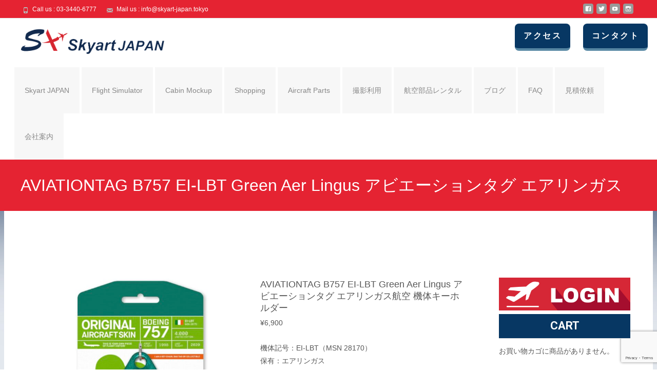

--- FILE ---
content_type: text/html; charset=UTF-8
request_url: https://skyart-japan.tokyo/product/b757-ei-lbt-green/
body_size: 28027
content:

<!DOCTYPE html>
<html dir="ltr" lang="ja" prefix="og: https://ogp.me/ns#">
<head>
	<meta charset="UTF-8">
	<meta name="viewport" content="width=device-width">
	 
	<title>AVIATIONTAG B757 EI-LBT Green Aer Lingus アビエーションタグ エアリンガス航空 機体キーホルダー - Skyart JAPAN</title>

		<!-- All in One SEO 4.6.7.1 - aioseo.com -->
		<meta name="description" content="機体記号：EI-LBT（MSN 28170） 保有：エアリンガス モデル：Boeing 757-2Q8(WL) 製造番号：/ メーカー：ボーイング シリーズ：757 757-200 期間：1998/5 〜 - 色：グリーン サイズ：幅3.5cm 長さ8.5cm 素材：ジュラルミン（航空機の機体一部） 原産国：ドイツ製 Jan Code：4580014051664" />
		<meta name="robots" content="max-image-preview:large" />
		<link rel="canonical" href="https://skyart-japan.tokyo/product/b757-ei-lbt-green/" />
		<meta name="generator" content="All in One SEO (AIOSEO) 4.6.7.1" />
		<meta property="og:locale" content="ja_JP" />
		<meta property="og:site_name" content="Skyart JAPAN -" />
		<meta property="og:type" content="article" />
		<meta property="og:title" content="AVIATIONTAG B757 EI-LBT Green Aer Lingus アビエーションタグ エアリンガス航空 機体キーホルダー - Skyart JAPAN" />
		<meta property="og:description" content="機体記号：EI-LBT（MSN 28170） 保有：エアリンガス モデル：Boeing 757-2Q8(WL) 製造番号：/ メーカー：ボーイング シリーズ：757 757-200 期間：1998/5 〜 - 色：グリーン サイズ：幅3.5cm 長さ8.5cm 素材：ジュラルミン（航空機の機体一部） 原産国：ドイツ製 Jan Code：4580014051664" />
		<meta property="og:url" content="https://skyart-japan.tokyo/product/b757-ei-lbt-green/" />
		<meta property="article:published_time" content="2021-04-27T09:51:15+00:00" />
		<meta property="article:modified_time" content="2026-01-12T01:53:35+00:00" />
		<meta property="article:publisher" content="https://www.facebook.com/skyartjapan/" />
		<meta name="twitter:card" content="summary" />
		<meta name="twitter:site" content="@SkyartJapan" />
		<meta name="twitter:title" content="AVIATIONTAG B757 EI-LBT Green Aer Lingus アビエーションタグ エアリンガス航空 機体キーホルダー - Skyart JAPAN" />
		<meta name="twitter:description" content="機体記号：EI-LBT（MSN 28170） 保有：エアリンガス モデル：Boeing 757-2Q8(WL) 製造番号：/ メーカー：ボーイング シリーズ：757 757-200 期間：1998/5 〜 - 色：グリーン サイズ：幅3.5cm 長さ8.5cm 素材：ジュラルミン（航空機の機体一部） 原産国：ドイツ製 Jan Code：4580014051664" />
		<meta name="twitter:creator" content="@SkyartJapan" />
		<script type="application/ld+json" class="aioseo-schema">
			{"@context":"https:\/\/schema.org","@graph":[{"@type":"BreadcrumbList","@id":"https:\/\/skyart-japan.tokyo\/product\/b757-ei-lbt-green\/#breadcrumblist","itemListElement":[{"@type":"ListItem","@id":"https:\/\/skyart-japan.tokyo\/#listItem","position":1,"name":"\u5bb6","item":"https:\/\/skyart-japan.tokyo\/","nextItem":"https:\/\/skyart-japan.tokyo\/product\/b757-ei-lbt-green\/#listItem"},{"@type":"ListItem","@id":"https:\/\/skyart-japan.tokyo\/product\/b757-ei-lbt-green\/#listItem","position":2,"name":"AVIATIONTAG B757 EI-LBT Green  Aer Lingus  \u30a2\u30d3\u30a8\u30fc\u30b7\u30e7\u30f3\u30bf\u30b0 \u30a8\u30a2\u30ea\u30f3\u30ac\u30b9\u822a\u7a7a \u6a5f\u4f53\u30ad\u30fc\u30db\u30eb\u30c0\u30fc","previousItem":"https:\/\/skyart-japan.tokyo\/#listItem"}]},{"@type":"ItemPage","@id":"https:\/\/skyart-japan.tokyo\/product\/b757-ei-lbt-green\/#itempage","url":"https:\/\/skyart-japan.tokyo\/product\/b757-ei-lbt-green\/","name":"AVIATIONTAG B757 EI-LBT Green Aer Lingus \u30a2\u30d3\u30a8\u30fc\u30b7\u30e7\u30f3\u30bf\u30b0 \u30a8\u30a2\u30ea\u30f3\u30ac\u30b9\u822a\u7a7a \u6a5f\u4f53\u30ad\u30fc\u30db\u30eb\u30c0\u30fc - Skyart JAPAN","description":"\u6a5f\u4f53\u8a18\u53f7\uff1aEI-LBT\uff08MSN 28170\uff09 \u4fdd\u6709\uff1a\u30a8\u30a2\u30ea\u30f3\u30ac\u30b9 \u30e2\u30c7\u30eb\uff1aBoeing 757-2Q8(WL) \u88fd\u9020\u756a\u53f7\uff1a\/ \u30e1\u30fc\u30ab\u30fc\uff1a\u30dc\u30fc\u30a4\u30f3\u30b0 \u30b7\u30ea\u30fc\u30ba\uff1a757 757-200 \u671f\u9593\uff1a1998\/5 \u301c - \u8272\uff1a\u30b0\u30ea\u30fc\u30f3 \u30b5\u30a4\u30ba\uff1a\u5e453.5cm \u9577\u30558.5cm \u7d20\u6750\uff1a\u30b8\u30e5\u30e9\u30eb\u30df\u30f3\uff08\u822a\u7a7a\u6a5f\u306e\u6a5f\u4f53\u4e00\u90e8\uff09 \u539f\u7523\u56fd\uff1a\u30c9\u30a4\u30c4\u88fd Jan Code\uff1a4580014051664","inLanguage":"ja","isPartOf":{"@id":"https:\/\/skyart-japan.tokyo\/#website"},"breadcrumb":{"@id":"https:\/\/skyart-japan.tokyo\/product\/b757-ei-lbt-green\/#breadcrumblist"},"image":{"@type":"ImageObject","url":"https:\/\/skyart-japan.tokyo\/wp\/wp-content\/uploads\/2021\/04\/IMG_1699.jpeg","@id":"https:\/\/skyart-japan.tokyo\/product\/b757-ei-lbt-green\/#mainImage","width":1125,"height":1125},"primaryImageOfPage":{"@id":"https:\/\/skyart-japan.tokyo\/product\/b757-ei-lbt-green\/#mainImage"},"datePublished":"2021-04-27T18:51:15+09:00","dateModified":"2026-01-12T10:53:35+09:00"},{"@type":"Organization","@id":"https:\/\/skyart-japan.tokyo\/#organization","name":"Skyart JAPAN","url":"https:\/\/skyart-japan.tokyo\/","sameAs":["https:\/\/www.facebook.com\/skyartjapan\/","https:\/\/twitter.com\/SkyartJapan","https:\/\/www.instagram.com\/skyartjapan\/","https:\/\/www.youtube.com\/channel\/UCdEJROa0XaaS13ZZZIuupeQ\/featured"]},{"@type":"WebSite","@id":"https:\/\/skyart-japan.tokyo\/#website","url":"https:\/\/skyart-japan.tokyo\/","name":"Skyart JAPAN \u30d5\u30e9\u30a4\u30c8\u30b7\u30df\u30e5\u30ec\u30fc\u30bf\u30fc Flight Simulator","inLanguage":"ja","publisher":{"@id":"https:\/\/skyart-japan.tokyo\/#organization"}}]}
		</script>
		<!-- All in One SEO -->

<link rel='dns-prefetch' href='//netdna.bootstrapcdn.com' />
<link rel='dns-prefetch' href='//fonts.googleapis.com' />
<script type="text/javascript">
/* <![CDATA[ */
window._wpemojiSettings = {"baseUrl":"https:\/\/s.w.org\/images\/core\/emoji\/15.0.3\/72x72\/","ext":".png","svgUrl":"https:\/\/s.w.org\/images\/core\/emoji\/15.0.3\/svg\/","svgExt":".svg","source":{"concatemoji":"https:\/\/skyart-japan.tokyo\/wp\/wp-includes\/js\/wp-emoji-release.min.js?ver=6.6.4"}};
/*! This file is auto-generated */
!function(i,n){var o,s,e;function c(e){try{var t={supportTests:e,timestamp:(new Date).valueOf()};sessionStorage.setItem(o,JSON.stringify(t))}catch(e){}}function p(e,t,n){e.clearRect(0,0,e.canvas.width,e.canvas.height),e.fillText(t,0,0);var t=new Uint32Array(e.getImageData(0,0,e.canvas.width,e.canvas.height).data),r=(e.clearRect(0,0,e.canvas.width,e.canvas.height),e.fillText(n,0,0),new Uint32Array(e.getImageData(0,0,e.canvas.width,e.canvas.height).data));return t.every(function(e,t){return e===r[t]})}function u(e,t,n){switch(t){case"flag":return n(e,"\ud83c\udff3\ufe0f\u200d\u26a7\ufe0f","\ud83c\udff3\ufe0f\u200b\u26a7\ufe0f")?!1:!n(e,"\ud83c\uddfa\ud83c\uddf3","\ud83c\uddfa\u200b\ud83c\uddf3")&&!n(e,"\ud83c\udff4\udb40\udc67\udb40\udc62\udb40\udc65\udb40\udc6e\udb40\udc67\udb40\udc7f","\ud83c\udff4\u200b\udb40\udc67\u200b\udb40\udc62\u200b\udb40\udc65\u200b\udb40\udc6e\u200b\udb40\udc67\u200b\udb40\udc7f");case"emoji":return!n(e,"\ud83d\udc26\u200d\u2b1b","\ud83d\udc26\u200b\u2b1b")}return!1}function f(e,t,n){var r="undefined"!=typeof WorkerGlobalScope&&self instanceof WorkerGlobalScope?new OffscreenCanvas(300,150):i.createElement("canvas"),a=r.getContext("2d",{willReadFrequently:!0}),o=(a.textBaseline="top",a.font="600 32px Arial",{});return e.forEach(function(e){o[e]=t(a,e,n)}),o}function t(e){var t=i.createElement("script");t.src=e,t.defer=!0,i.head.appendChild(t)}"undefined"!=typeof Promise&&(o="wpEmojiSettingsSupports",s=["flag","emoji"],n.supports={everything:!0,everythingExceptFlag:!0},e=new Promise(function(e){i.addEventListener("DOMContentLoaded",e,{once:!0})}),new Promise(function(t){var n=function(){try{var e=JSON.parse(sessionStorage.getItem(o));if("object"==typeof e&&"number"==typeof e.timestamp&&(new Date).valueOf()<e.timestamp+604800&&"object"==typeof e.supportTests)return e.supportTests}catch(e){}return null}();if(!n){if("undefined"!=typeof Worker&&"undefined"!=typeof OffscreenCanvas&&"undefined"!=typeof URL&&URL.createObjectURL&&"undefined"!=typeof Blob)try{var e="postMessage("+f.toString()+"("+[JSON.stringify(s),u.toString(),p.toString()].join(",")+"));",r=new Blob([e],{type:"text/javascript"}),a=new Worker(URL.createObjectURL(r),{name:"wpTestEmojiSupports"});return void(a.onmessage=function(e){c(n=e.data),a.terminate(),t(n)})}catch(e){}c(n=f(s,u,p))}t(n)}).then(function(e){for(var t in e)n.supports[t]=e[t],n.supports.everything=n.supports.everything&&n.supports[t],"flag"!==t&&(n.supports.everythingExceptFlag=n.supports.everythingExceptFlag&&n.supports[t]);n.supports.everythingExceptFlag=n.supports.everythingExceptFlag&&!n.supports.flag,n.DOMReady=!1,n.readyCallback=function(){n.DOMReady=!0}}).then(function(){return e}).then(function(){var e;n.supports.everything||(n.readyCallback(),(e=n.source||{}).concatemoji?t(e.concatemoji):e.wpemoji&&e.twemoji&&(t(e.twemoji),t(e.wpemoji)))}))}((window,document),window._wpemojiSettings);
/* ]]> */
</script>
<style id='wp-emoji-styles-inline-css' type='text/css'>

	img.wp-smiley, img.emoji {
		display: inline !important;
		border: none !important;
		box-shadow: none !important;
		height: 1em !important;
		width: 1em !important;
		margin: 0 0.07em !important;
		vertical-align: -0.1em !important;
		background: none !important;
		padding: 0 !important;
	}
</style>
<link rel='stylesheet' id='wp-block-library-css' href='https://skyart-japan.tokyo/wp/wp-includes/css/dist/block-library/style.min.css?ver=6.6.4' type='text/css' media='all' />
<link rel='stylesheet' id='amazon-payments-advanced-blocks-log-out-banner-css' href='https://skyart-japan.tokyo/wp/wp-content/plugins/woocommerce-gateway-amazon-payments-advanced/build/js/blocks/log-out-banner/style-index.css?ver=7b7a8388c5cd363f116c' type='text/css' media='all' />
<style id='classic-theme-styles-inline-css' type='text/css'>
/*! This file is auto-generated */
.wp-block-button__link{color:#fff;background-color:#32373c;border-radius:9999px;box-shadow:none;text-decoration:none;padding:calc(.667em + 2px) calc(1.333em + 2px);font-size:1.125em}.wp-block-file__button{background:#32373c;color:#fff;text-decoration:none}
</style>
<style id='global-styles-inline-css' type='text/css'>
:root{--wp--preset--aspect-ratio--square: 1;--wp--preset--aspect-ratio--4-3: 4/3;--wp--preset--aspect-ratio--3-4: 3/4;--wp--preset--aspect-ratio--3-2: 3/2;--wp--preset--aspect-ratio--2-3: 2/3;--wp--preset--aspect-ratio--16-9: 16/9;--wp--preset--aspect-ratio--9-16: 9/16;--wp--preset--color--black: #000000;--wp--preset--color--cyan-bluish-gray: #abb8c3;--wp--preset--color--white: #ffffff;--wp--preset--color--pale-pink: #f78da7;--wp--preset--color--vivid-red: #cf2e2e;--wp--preset--color--luminous-vivid-orange: #ff6900;--wp--preset--color--luminous-vivid-amber: #fcb900;--wp--preset--color--light-green-cyan: #7bdcb5;--wp--preset--color--vivid-green-cyan: #00d084;--wp--preset--color--pale-cyan-blue: #8ed1fc;--wp--preset--color--vivid-cyan-blue: #0693e3;--wp--preset--color--vivid-purple: #9b51e0;--wp--preset--gradient--vivid-cyan-blue-to-vivid-purple: linear-gradient(135deg,rgba(6,147,227,1) 0%,rgb(155,81,224) 100%);--wp--preset--gradient--light-green-cyan-to-vivid-green-cyan: linear-gradient(135deg,rgb(122,220,180) 0%,rgb(0,208,130) 100%);--wp--preset--gradient--luminous-vivid-amber-to-luminous-vivid-orange: linear-gradient(135deg,rgba(252,185,0,1) 0%,rgba(255,105,0,1) 100%);--wp--preset--gradient--luminous-vivid-orange-to-vivid-red: linear-gradient(135deg,rgba(255,105,0,1) 0%,rgb(207,46,46) 100%);--wp--preset--gradient--very-light-gray-to-cyan-bluish-gray: linear-gradient(135deg,rgb(238,238,238) 0%,rgb(169,184,195) 100%);--wp--preset--gradient--cool-to-warm-spectrum: linear-gradient(135deg,rgb(74,234,220) 0%,rgb(151,120,209) 20%,rgb(207,42,186) 40%,rgb(238,44,130) 60%,rgb(251,105,98) 80%,rgb(254,248,76) 100%);--wp--preset--gradient--blush-light-purple: linear-gradient(135deg,rgb(255,206,236) 0%,rgb(152,150,240) 100%);--wp--preset--gradient--blush-bordeaux: linear-gradient(135deg,rgb(254,205,165) 0%,rgb(254,45,45) 50%,rgb(107,0,62) 100%);--wp--preset--gradient--luminous-dusk: linear-gradient(135deg,rgb(255,203,112) 0%,rgb(199,81,192) 50%,rgb(65,88,208) 100%);--wp--preset--gradient--pale-ocean: linear-gradient(135deg,rgb(255,245,203) 0%,rgb(182,227,212) 50%,rgb(51,167,181) 100%);--wp--preset--gradient--electric-grass: linear-gradient(135deg,rgb(202,248,128) 0%,rgb(113,206,126) 100%);--wp--preset--gradient--midnight: linear-gradient(135deg,rgb(2,3,129) 0%,rgb(40,116,252) 100%);--wp--preset--font-size--small: 13px;--wp--preset--font-size--medium: 20px;--wp--preset--font-size--large: 36px;--wp--preset--font-size--x-large: 42px;--wp--preset--font-family--inter: "Inter", sans-serif;--wp--preset--font-family--cardo: Cardo;--wp--preset--spacing--20: 0.44rem;--wp--preset--spacing--30: 0.67rem;--wp--preset--spacing--40: 1rem;--wp--preset--spacing--50: 1.5rem;--wp--preset--spacing--60: 2.25rem;--wp--preset--spacing--70: 3.38rem;--wp--preset--spacing--80: 5.06rem;--wp--preset--shadow--natural: 6px 6px 9px rgba(0, 0, 0, 0.2);--wp--preset--shadow--deep: 12px 12px 50px rgba(0, 0, 0, 0.4);--wp--preset--shadow--sharp: 6px 6px 0px rgba(0, 0, 0, 0.2);--wp--preset--shadow--outlined: 6px 6px 0px -3px rgba(255, 255, 255, 1), 6px 6px rgba(0, 0, 0, 1);--wp--preset--shadow--crisp: 6px 6px 0px rgba(0, 0, 0, 1);}:where(.is-layout-flex){gap: 0.5em;}:where(.is-layout-grid){gap: 0.5em;}body .is-layout-flex{display: flex;}.is-layout-flex{flex-wrap: wrap;align-items: center;}.is-layout-flex > :is(*, div){margin: 0;}body .is-layout-grid{display: grid;}.is-layout-grid > :is(*, div){margin: 0;}:where(.wp-block-columns.is-layout-flex){gap: 2em;}:where(.wp-block-columns.is-layout-grid){gap: 2em;}:where(.wp-block-post-template.is-layout-flex){gap: 1.25em;}:where(.wp-block-post-template.is-layout-grid){gap: 1.25em;}.has-black-color{color: var(--wp--preset--color--black) !important;}.has-cyan-bluish-gray-color{color: var(--wp--preset--color--cyan-bluish-gray) !important;}.has-white-color{color: var(--wp--preset--color--white) !important;}.has-pale-pink-color{color: var(--wp--preset--color--pale-pink) !important;}.has-vivid-red-color{color: var(--wp--preset--color--vivid-red) !important;}.has-luminous-vivid-orange-color{color: var(--wp--preset--color--luminous-vivid-orange) !important;}.has-luminous-vivid-amber-color{color: var(--wp--preset--color--luminous-vivid-amber) !important;}.has-light-green-cyan-color{color: var(--wp--preset--color--light-green-cyan) !important;}.has-vivid-green-cyan-color{color: var(--wp--preset--color--vivid-green-cyan) !important;}.has-pale-cyan-blue-color{color: var(--wp--preset--color--pale-cyan-blue) !important;}.has-vivid-cyan-blue-color{color: var(--wp--preset--color--vivid-cyan-blue) !important;}.has-vivid-purple-color{color: var(--wp--preset--color--vivid-purple) !important;}.has-black-background-color{background-color: var(--wp--preset--color--black) !important;}.has-cyan-bluish-gray-background-color{background-color: var(--wp--preset--color--cyan-bluish-gray) !important;}.has-white-background-color{background-color: var(--wp--preset--color--white) !important;}.has-pale-pink-background-color{background-color: var(--wp--preset--color--pale-pink) !important;}.has-vivid-red-background-color{background-color: var(--wp--preset--color--vivid-red) !important;}.has-luminous-vivid-orange-background-color{background-color: var(--wp--preset--color--luminous-vivid-orange) !important;}.has-luminous-vivid-amber-background-color{background-color: var(--wp--preset--color--luminous-vivid-amber) !important;}.has-light-green-cyan-background-color{background-color: var(--wp--preset--color--light-green-cyan) !important;}.has-vivid-green-cyan-background-color{background-color: var(--wp--preset--color--vivid-green-cyan) !important;}.has-pale-cyan-blue-background-color{background-color: var(--wp--preset--color--pale-cyan-blue) !important;}.has-vivid-cyan-blue-background-color{background-color: var(--wp--preset--color--vivid-cyan-blue) !important;}.has-vivid-purple-background-color{background-color: var(--wp--preset--color--vivid-purple) !important;}.has-black-border-color{border-color: var(--wp--preset--color--black) !important;}.has-cyan-bluish-gray-border-color{border-color: var(--wp--preset--color--cyan-bluish-gray) !important;}.has-white-border-color{border-color: var(--wp--preset--color--white) !important;}.has-pale-pink-border-color{border-color: var(--wp--preset--color--pale-pink) !important;}.has-vivid-red-border-color{border-color: var(--wp--preset--color--vivid-red) !important;}.has-luminous-vivid-orange-border-color{border-color: var(--wp--preset--color--luminous-vivid-orange) !important;}.has-luminous-vivid-amber-border-color{border-color: var(--wp--preset--color--luminous-vivid-amber) !important;}.has-light-green-cyan-border-color{border-color: var(--wp--preset--color--light-green-cyan) !important;}.has-vivid-green-cyan-border-color{border-color: var(--wp--preset--color--vivid-green-cyan) !important;}.has-pale-cyan-blue-border-color{border-color: var(--wp--preset--color--pale-cyan-blue) !important;}.has-vivid-cyan-blue-border-color{border-color: var(--wp--preset--color--vivid-cyan-blue) !important;}.has-vivid-purple-border-color{border-color: var(--wp--preset--color--vivid-purple) !important;}.has-vivid-cyan-blue-to-vivid-purple-gradient-background{background: var(--wp--preset--gradient--vivid-cyan-blue-to-vivid-purple) !important;}.has-light-green-cyan-to-vivid-green-cyan-gradient-background{background: var(--wp--preset--gradient--light-green-cyan-to-vivid-green-cyan) !important;}.has-luminous-vivid-amber-to-luminous-vivid-orange-gradient-background{background: var(--wp--preset--gradient--luminous-vivid-amber-to-luminous-vivid-orange) !important;}.has-luminous-vivid-orange-to-vivid-red-gradient-background{background: var(--wp--preset--gradient--luminous-vivid-orange-to-vivid-red) !important;}.has-very-light-gray-to-cyan-bluish-gray-gradient-background{background: var(--wp--preset--gradient--very-light-gray-to-cyan-bluish-gray) !important;}.has-cool-to-warm-spectrum-gradient-background{background: var(--wp--preset--gradient--cool-to-warm-spectrum) !important;}.has-blush-light-purple-gradient-background{background: var(--wp--preset--gradient--blush-light-purple) !important;}.has-blush-bordeaux-gradient-background{background: var(--wp--preset--gradient--blush-bordeaux) !important;}.has-luminous-dusk-gradient-background{background: var(--wp--preset--gradient--luminous-dusk) !important;}.has-pale-ocean-gradient-background{background: var(--wp--preset--gradient--pale-ocean) !important;}.has-electric-grass-gradient-background{background: var(--wp--preset--gradient--electric-grass) !important;}.has-midnight-gradient-background{background: var(--wp--preset--gradient--midnight) !important;}.has-small-font-size{font-size: var(--wp--preset--font-size--small) !important;}.has-medium-font-size{font-size: var(--wp--preset--font-size--medium) !important;}.has-large-font-size{font-size: var(--wp--preset--font-size--large) !important;}.has-x-large-font-size{font-size: var(--wp--preset--font-size--x-large) !important;}
:where(.wp-block-post-template.is-layout-flex){gap: 1.25em;}:where(.wp-block-post-template.is-layout-grid){gap: 1.25em;}
:where(.wp-block-columns.is-layout-flex){gap: 2em;}:where(.wp-block-columns.is-layout-grid){gap: 2em;}
:root :where(.wp-block-pullquote){font-size: 1.5em;line-height: 1.6;}
</style>
<link rel='stylesheet' id='contact-form-7-css' href='https://skyart-japan.tokyo/wp/wp-content/plugins/contact-form-7/includes/css/styles.css?ver=5.9.7' type='text/css' media='all' />
<style id='responsive-menu-inline-css' type='text/css'>
#rmp_menu_trigger-31352{width: 60px;height: 60px;position: absolute;top: 130px;border-radius: 5px;display: none;text-decoration: none;left: 5%;background: #e52332;transition: transform 0.5s, background-color 0.5s}#rmp_menu_trigger-31352:hover, #rmp_menu_trigger-31352:focus{background: #e52332;text-decoration: unset}#rmp_menu_trigger-31352.is-active{background: #666666}#rmp_menu_trigger-31352 .rmp-trigger-box{width: 28px;color: #ffffff}#rmp_menu_trigger-31352 .rmp-trigger-icon-active, #rmp_menu_trigger-31352 .rmp-trigger-text-open{display: none}#rmp_menu_trigger-31352.is-active .rmp-trigger-icon-active, #rmp_menu_trigger-31352.is-active .rmp-trigger-text-open{display: inline}#rmp_menu_trigger-31352.is-active .rmp-trigger-icon-inactive, #rmp_menu_trigger-31352.is-active .rmp-trigger-text{display: none}#rmp_menu_trigger-31352 .rmp-trigger-label{color: #ffffff;pointer-events: none;line-height: 15px;font-family: inherit;font-size: 11px;display: inline;text-transform: inherit}#rmp_menu_trigger-31352 .rmp-trigger-label.rmp-trigger-label-top{display: block;margin-bottom: 12px}#rmp_menu_trigger-31352 .rmp-trigger-label.rmp-trigger-label-bottom{display: block;margin-top: 12px}#rmp_menu_trigger-31352 .responsive-menu-pro-inner{display: block}#rmp_menu_trigger-31352 .responsive-menu-pro-inner, #rmp_menu_trigger-31352 .responsive-menu-pro-inner::before, #rmp_menu_trigger-31352 .responsive-menu-pro-inner::after{width: 28px;height: 5px;background-color: #ffffff;border-radius: 4px;position: absolute}#rmp_menu_trigger-31352.is-active .responsive-menu-pro-inner, #rmp_menu_trigger-31352.is-active .responsive-menu-pro-inner::before, #rmp_menu_trigger-31352.is-active .responsive-menu-pro-inner::after{background-color: #ffffff}#rmp_menu_trigger-31352:hover .responsive-menu-pro-inner, #rmp_menu_trigger-31352:hover .responsive-menu-pro-inner::before, #rmp_menu_trigger-31352:hover .responsive-menu-pro-inner::after{background-color: #ffffff}#rmp_menu_trigger-31352 .responsive-menu-pro-inner::before{top: 8px}#rmp_menu_trigger-31352 .responsive-menu-pro-inner::after{bottom: 8px}#rmp_menu_trigger-31352.is-active .responsive-menu-pro-inner::after{bottom: 0}@media screen and (max-width: 1070px){.menu-toggle{display: none !important}#rmp_menu_trigger-31352{display: block}#rmp-container-31352{position: fixed;top: 0;margin: 0;transition: transform 0.5s;overflow: auto;display: block;width: 90%;background-color: #073763;background-image: url("");height: 100%;left: 0;padding-top: 0px;padding-left: 0px;padding-bottom: 0px;padding-right: 0px}#rmp-menu-wrap-31352{padding-top: 0px;padding-left: 0px;padding-bottom: 0px;padding-right: 0px;background-color: #073763}#rmp-menu-wrap-31352 .rmp-menu, #rmp-menu-wrap-31352 .rmp-submenu{width: 100%;box-sizing: border-box;margin: 0;padding: 0}#rmp-menu-wrap-31352 .rmp-submenu-depth-1 .rmp-menu-item-link{padding-left: 10%}#rmp-menu-wrap-31352 .rmp-submenu-depth-2 .rmp-menu-item-link{padding-left: 15%}#rmp-menu-wrap-31352 .rmp-submenu-depth-3 .rmp-menu-item-link{padding-left: 20%}#rmp-menu-wrap-31352 .rmp-submenu-depth-4 .rmp-menu-item-link{padding-left: 25%}#rmp-menu-wrap-31352 .rmp-submenu.rmp-submenu-open{display: block}#rmp-menu-wrap-31352 .rmp-menu-item{width: 100%;list-style: none;margin: 0}#rmp-menu-wrap-31352 .rmp-menu-item-link{height: 50px;line-height: 40px;font-size: 18px;border-bottom: 2px solid #999999;font-family: inherit;color: #ffffff;text-align: left;background-color: #073763;font-weight: normal;letter-spacing: 0px;display: block;box-sizing: border-box;width: 100%;text-decoration: none;position: relative;overflow: hidden;transition: background-color 0.5s, border-color 0.5s, 0.5s;padding: 0 5%;padding-right: 50px}#rmp-menu-wrap-31352 .rmp-menu-item-link:after, #rmp-menu-wrap-31352 .rmp-menu-item-link:before{display: none}#rmp-menu-wrap-31352 .rmp-menu-item-link:hover, #rmp-menu-wrap-31352 .rmp-menu-item-link:focus{color: #ffffff;border-color: #999999;background-color: #e52332}#rmp-menu-wrap-31352 .rmp-menu-item-link:focus{outline: none;border-color: unset;box-shadow: unset}#rmp-menu-wrap-31352 .rmp-menu-item-link .rmp-font-icon{height: 50px;line-height: 40px;margin-right: 10px;font-size: 18px}#rmp-menu-wrap-31352 .rmp-menu-current-item .rmp-menu-item-link{color: #ffffff;border-color: #999999;background-color: #e52332}#rmp-menu-wrap-31352 .rmp-menu-current-item .rmp-menu-item-link:hover, #rmp-menu-wrap-31352 .rmp-menu-current-item .rmp-menu-item-link:focus{color: #ffffff;border-color: #999999;background-color: #e52332}#rmp-menu-wrap-31352 .rmp-menu-subarrow{position: absolute;top: 0;bottom: 0;text-align: center;overflow: hidden;background-size: cover;overflow: hidden;right: 0;border-left-style: solid;border-left-color: #ffffff;border-left-width: 2px;height: 40px;width: 40px;color: #e52332;background-color: #ffffff}#rmp-menu-wrap-31352 .rmp-menu-subarrow svg{fill: #e52332}#rmp-menu-wrap-31352 .rmp-menu-subarrow:hover{color: #e52332;border-color: #ffffff;background-color: #ffffff}#rmp-menu-wrap-31352 .rmp-menu-subarrow:hover svg{fill: #e52332}#rmp-menu-wrap-31352 .rmp-menu-subarrow .rmp-font-icon{margin-right: unset}#rmp-menu-wrap-31352 .rmp-menu-subarrow *{vertical-align: middle;line-height: 40px}#rmp-menu-wrap-31352 .rmp-menu-subarrow-active{display: block;background-size: cover;color: #e52332;border-color: #ffffff;background-color: #ffffff}#rmp-menu-wrap-31352 .rmp-menu-subarrow-active svg{fill: #e52332}#rmp-menu-wrap-31352 .rmp-menu-subarrow-active:hover{color: #e52332;border-color: #ffffff;background-color: #ffffff}#rmp-menu-wrap-31352 .rmp-menu-subarrow-active:hover svg{fill: #e52332}#rmp-menu-wrap-31352 .rmp-submenu{display: none}#rmp-menu-wrap-31352 .rmp-submenu .rmp-menu-item-link{height: 40px;line-height: 40px;letter-spacing: 0px;font-size: 13px;border-bottom: 0px solid #1d4354;font-family: inherit;font-weight: normal;color: #fff;text-align: left;background-color: inherit}#rmp-menu-wrap-31352 .rmp-submenu .rmp-menu-item-link:hover, #rmp-menu-wrap-31352 .rmp-submenu .rmp-menu-item-link:focus{color: #fff;border-color: #1d4354;background-color: inherit}#rmp-menu-wrap-31352 .rmp-submenu .rmp-menu-current-item .rmp-menu-item-link{color: #fff;border-color: #1d4354;background-color: inherit}#rmp-menu-wrap-31352 .rmp-submenu .rmp-menu-current-item .rmp-menu-item-link:hover, #rmp-menu-wrap-31352 .rmp-submenu .rmp-menu-current-item .rmp-menu-item-link:focus{color: #fff;border-color: #3f3f3f;background-color: inherit}#rmp-menu-wrap-31352 .rmp-submenu .rmp-menu-subarrow{right: 0;border-right: unset;border-left-style: solid;border-left-color: #1d4354;border-left-width: 0px;height: 39px;line-height: 39px;width: 40px;color: #fff;background-color: inherit}#rmp-menu-wrap-31352 .rmp-submenu .rmp-menu-subarrow:hover{color: #fff;border-color: #3f3f3f;background-color: inherit}#rmp-menu-wrap-31352 .rmp-submenu .rmp-menu-subarrow-active{color: #fff;border-color: #1d4354;background-color: inherit}#rmp-menu-wrap-31352 .rmp-submenu .rmp-menu-subarrow-active:hover{color: #fff;border-color: #3f3f3f;background-color: inherit}#rmp-menu-wrap-31352 .rmp-menu-item-description{margin: 0;padding: 5px 5%;opacity: 0.8;color: #ffffff}#rmp-search-box-31352{display: block;padding-top: 0px;padding-left: 5%;padding-bottom: 0px;padding-right: 5%}#rmp-search-box-31352 .rmp-search-form{margin: 0}#rmp-search-box-31352 .rmp-search-box{background: #ffffff;border: 1px solid #dadada;color: #333333;width: 100%;padding: 0 5%;border-radius: 30px;height: 45px;-webkit-appearance: none}#rmp-search-box-31352 .rmp-search-box::placeholder{color: #c7c7cd}#rmp-search-box-31352 .rmp-search-box:focus{background-color: #ffffff;outline: 2px solid #dadada;color: #333333}#rmp-menu-title-31352{background-color: #212121;color: #ffffff;text-align: center;font-size: 13px;padding-top: 10%;padding-left: 5%;padding-bottom: 0%;padding-right: 5%;font-weight: 400;transition: background-color 0.5s, border-color 0.5s, color 0.5s}#rmp-menu-title-31352:hover{background-color: #212121;color: #ffffff}#rmp-menu-title-31352 > .rmp-menu-title-link{color: #ffffff;width: 100%;background-color: unset;text-decoration: none}#rmp-menu-title-31352 > .rmp-menu-title-link:hover{color: #ffffff}#rmp-menu-title-31352 .rmp-font-icon{font-size: 13px}#rmp-menu-additional-content-31352{padding-top: 0px;padding-left: 5%;padding-bottom: 0px;padding-right: 5%;color: #ffffff;text-align: center;font-size: 16px}}.rmp-container{display: none;visibility: visible;padding: 0px 0px 0px 0px;z-index: 99998;transition: all 0.3s}.rmp-container.rmp-fade-top, .rmp-container.rmp-fade-left, .rmp-container.rmp-fade-right, .rmp-container.rmp-fade-bottom{display: none}.rmp-container.rmp-slide-left, .rmp-container.rmp-push-left{transform: translateX(-100%);-ms-transform: translateX(-100%);-webkit-transform: translateX(-100%);-moz-transform: translateX(-100%)}.rmp-container.rmp-slide-left.rmp-menu-open, .rmp-container.rmp-push-left.rmp-menu-open{transform: translateX(0);-ms-transform: translateX(0);-webkit-transform: translateX(0);-moz-transform: translateX(0)}.rmp-container.rmp-slide-right, .rmp-container.rmp-push-right{transform: translateX(100%);-ms-transform: translateX(100%);-webkit-transform: translateX(100%);-moz-transform: translateX(100%)}.rmp-container.rmp-slide-right.rmp-menu-open, .rmp-container.rmp-push-right.rmp-menu-open{transform: translateX(0);-ms-transform: translateX(0);-webkit-transform: translateX(0);-moz-transform: translateX(0)}.rmp-container.rmp-slide-top, .rmp-container.rmp-push-top{transform: translateY(-100%);-ms-transform: translateY(-100%);-webkit-transform: translateY(-100%);-moz-transform: translateY(-100%)}.rmp-container.rmp-slide-top.rmp-menu-open, .rmp-container.rmp-push-top.rmp-menu-open{transform: translateY(0);-ms-transform: translateY(0);-webkit-transform: translateY(0);-moz-transform: translateY(0)}.rmp-container.rmp-slide-bottom, .rmp-container.rmp-push-bottom{transform: translateY(100%);-ms-transform: translateY(100%);-webkit-transform: translateY(100%);-moz-transform: translateY(100%)}.rmp-container.rmp-slide-bottom.rmp-menu-open, .rmp-container.rmp-push-bottom.rmp-menu-open{transform: translateX(0);-ms-transform: translateX(0);-webkit-transform: translateX(0);-moz-transform: translateX(0)}.rmp-container::-webkit-scrollbar{width: 0px}.rmp-container ::-webkit-scrollbar-track{box-shadow: inset 0 0 5px transparent}.rmp-container ::-webkit-scrollbar-thumb{background: transparent}.rmp-container ::-webkit-scrollbar-thumb:hover{background: transparent}.rmp-container .rmp-menu-wrap .rmp-menu{transition: none;border-radius: 0;box-shadow: none;background: none;border: 0;bottom: auto;box-sizing: border-box;clip: auto;color: #666;display: block;float: none;font-family: inherit;font-size: 14px;height: auto;left: auto;line-height: 1.7;list-style-type: none;margin: 0;min-height: auto;max-height: none;opacity: 1;outline: none;overflow: visible;padding: 0;position: relative;pointer-events: auto;right: auto;text-align: left;text-decoration: none;text-indent: 0;text-transform: none;transform: none;top: auto;visibility: inherit;width: auto;word-wrap: break-word;white-space: normal}.rmp-container .rmp-menu-additional-content{display: block;word-break: break-word}.rmp-container .rmp-menu-title{display: flex;flex-direction: column}.rmp-container .rmp-menu-title .rmp-menu-title-image{max-width: 100%;margin-bottom: 15px;display: block;margin: auto;margin-bottom: 15px}button.rmp_menu_trigger{z-index: 999999;overflow: hidden;outline: none;border: 0;display: none;margin: 0;transition: transform 0.5s, background-color 0.5s;padding: 0}button.rmp_menu_trigger .responsive-menu-pro-inner::before, button.rmp_menu_trigger .responsive-menu-pro-inner::after{content: "";display: block}button.rmp_menu_trigger .responsive-menu-pro-inner::before{top: 10px}button.rmp_menu_trigger .responsive-menu-pro-inner::after{bottom: 10px}button.rmp_menu_trigger .rmp-trigger-box{width: 40px;display: inline-block;position: relative;pointer-events: none;vertical-align: super}.admin-bar .rmp-container, .admin-bar .rmp_menu_trigger{margin-top: 32px !important}@media screen and (max-width: 782px){.admin-bar .rmp-container, .admin-bar .rmp_menu_trigger{margin-top: 46px !important}}.rmp-menu-trigger-boring .responsive-menu-pro-inner{transition-property: none}.rmp-menu-trigger-boring .responsive-menu-pro-inner::after, .rmp-menu-trigger-boring .responsive-menu-pro-inner::before{transition-property: none}.rmp-menu-trigger-boring.is-active .responsive-menu-pro-inner{transform: rotate(45deg)}.rmp-menu-trigger-boring.is-active .responsive-menu-pro-inner:before{top: 0;opacity: 0}.rmp-menu-trigger-boring.is-active .responsive-menu-pro-inner:after{bottom: 0;transform: rotate(-90deg)}
</style>
<link rel='stylesheet' id='dashicons-css' href='https://skyart-japan.tokyo/wp/wp-includes/css/dashicons.min.css?ver=6.6.4' type='text/css' media='all' />
<link rel='stylesheet' id='default-icon-styles-css' href='https://skyart-japan.tokyo/wp/wp-content/plugins/svg-vector-icon-plugin/public/../admin/css/wordpress-svg-icon-plugin-style.min.css?ver=6.6.4' type='text/css' media='all' />
<link rel='stylesheet' id='toc-screen-css' href='https://skyart-japan.tokyo/wp/wp-content/plugins/table-of-contents-plus/screen.min.css?ver=2406' type='text/css' media='all' />
<style id='toc-screen-inline-css' type='text/css'>
div#toc_container {width: 75%;}div#toc_container ul li {font-size: 110%;}
</style>
<link rel='stylesheet' id='font-awesome-css' href='//netdna.bootstrapcdn.com/font-awesome/4.1.0/css/font-awesome.min.css?ver=4.1.0' type='text/css' media='all' />
<link rel='stylesheet' id='owl-carousel-css' href='https://skyart-japan.tokyo/wp/wp-content/plugins/templatesnext-toolkit/css/owl.carousel.css?ver=2.2.1' type='text/css' media='all' />
<link rel='stylesheet' id='owl-carousel-transitions-css' href='https://skyart-japan.tokyo/wp/wp-content/plugins/templatesnext-toolkit/css/owl.transitions.css?ver=1.3.2' type='text/css' media='all' />
<link rel='stylesheet' id='colorbox-css' href='https://skyart-japan.tokyo/wp/wp-content/plugins/templatesnext-toolkit/css/colorbox.css?ver=1.5.14' type='text/css' media='all' />
<link rel='stylesheet' id='animate-css' href='https://skyart-japan.tokyo/wp/wp-content/plugins/templatesnext-toolkit/css/animate.css?ver=3.5.1' type='text/css' media='all' />
<link rel='stylesheet' id='tx-style-css' href='https://skyart-japan.tokyo/wp/wp-content/plugins/templatesnext-toolkit/css/tx-style.css?ver=1.01' type='text/css' media='all' />
<link rel='stylesheet' id='woocommerce-layout-css' href='https://skyart-japan.tokyo/wp/wp-content/plugins/woocommerce/assets/css/woocommerce-layout.css?ver=9.6.3' type='text/css' media='all' />
<link rel='stylesheet' id='woocommerce-smallscreen-css' href='https://skyart-japan.tokyo/wp/wp-content/plugins/woocommerce/assets/css/woocommerce-smallscreen.css?ver=9.6.3' type='text/css' media='only screen and (max-width: 768px)' />
<link rel='stylesheet' id='woocommerce-general-css' href='https://skyart-japan.tokyo/wp/wp-content/plugins/woocommerce/assets/css/woocommerce.css?ver=9.6.3' type='text/css' media='all' />
<style id='woocommerce-inline-inline-css' type='text/css'>
.woocommerce form .form-row .required { visibility: visible; }
</style>
<link rel='stylesheet' id='wp-show-posts-css' href='https://skyart-japan.tokyo/wp/wp-content/plugins/wp-show-posts/css/wp-show-posts-min.css?ver=1.1.6' type='text/css' media='all' />
<link rel='stylesheet' id='brands-styles-css' href='https://skyart-japan.tokyo/wp/wp-content/plugins/woocommerce/assets/css/brands.css?ver=9.6.3' type='text/css' media='all' />
<link rel='stylesheet' id='wc-gateway-linepay-smart-payment-buttons-css' href='https://skyart-japan.tokyo/wp/wp-content/plugins/woocommerce-for-japan/assets/css/linepay_button.css?ver=6.6.4' type='text/css' media='all' />
<link rel='stylesheet' id='genericons-css' href='https://skyart-japan.tokyo/wp/wp-content/themes/i-max/fonts/genericons.css?ver=2.09' type='text/css' media='all' />
<link rel='stylesheet' id='side-menu-css' href='https://skyart-japan.tokyo/wp/wp-content/themes/i-max/css/jquery.sidr.dark.css?ver=2014-01-12' type='text/css' media='all' />
<link rel='stylesheet' id='owl-carousel-theme-css' href='https://skyart-japan.tokyo/wp/wp-content/themes/i-max/css/owl.theme.css?ver=2014-01-12' type='text/css' media='all' />
<link rel='stylesheet' id='chld_thm_cfg_parent-css' href='https://skyart-japan.tokyo/wp/wp-content/themes/i-max/style.css?ver=6.6.4' type='text/css' media='all' />
<link rel='stylesheet' id='imax-fonts-css' href='//fonts.googleapis.com/css?family=Open+Sans%3A300%2C400%2C700%2C300italic%2C400italic%2C700italic%7CRoboto%3A300%2C400%2C700&#038;subset=latin%2Clatin-ext' type='text/css' media='all' />
<link rel='stylesheet' id='imax-style-css' href='https://skyart-japan.tokyo/wp/wp-content/themes/i-max-child/style.css?ver=1.1.7.1485059430' type='text/css' media='all' />
<!--[if lt IE 9]>
<link rel='stylesheet' id='imax-ie-css' href='https://skyart-japan.tokyo/wp/wp-content/themes/i-max/css/ie.css?ver=2013-07-18' type='text/css' media='all' />
<![endif]-->
<link rel='stylesheet' id='imax-extra-stylesheet-css' href='https://skyart-japan.tokyo/wp/wp-content/themes/i-max/css/extra-style.css?ver=2014-03-11' type='text/css' media='all' />
<link rel='stylesheet' id='slick-css' href='https://skyart-japan.tokyo/wp/wp-content/plugins/woo-product-gallery-slider/assets/css/slick.css?ver=2.3.5' type='text/css' media='all' />
<link rel='stylesheet' id='slick-theme-css' href='https://skyart-japan.tokyo/wp/wp-content/plugins/woo-product-gallery-slider/assets/css/slick-theme.css?ver=2.3.5' type='text/css' media='all' />
<link rel='stylesheet' id='fancybox-css' href='https://skyart-japan.tokyo/wp/wp-content/plugins/woo-product-gallery-slider/assets/css/jquery.fancybox.min.css?ver=2.3.5' type='text/css' media='all' />
<style id='fancybox-inline-css' type='text/css'>
.wpgs-for .slick-slide{cursor:pointer;}
</style>
<link rel='stylesheet' id='flaticon-wpgs-css' href='https://skyart-japan.tokyo/wp/wp-content/plugins/woo-product-gallery-slider/assets/css/font/flaticon.css?ver=2.3.5' type='text/css' media='all' />
<link rel='stylesheet' id='bellows-css' href='https://skyart-japan.tokyo/wp/wp-content/plugins/bellows-accordion-menu/assets/css/bellows.min.css?ver=1.4.3' type='text/css' media='all' />
<link rel='stylesheet' id='bellows-font-awesome-css' href='https://skyart-japan.tokyo/wp/wp-content/plugins/bellows-accordion-menu/assets/css/fontawesome/css/font-awesome.min.css?ver=1.4.3' type='text/css' media='all' />
<link rel='stylesheet' id='bellows-vanilla-css' href='https://skyart-japan.tokyo/wp/wp-content/plugins/bellows-accordion-menu/assets/css/skins/vanilla.css?ver=1.4.3' type='text/css' media='all' />
<link rel='stylesheet' id='kirki-styles-css' href='https://skyart-japan.tokyo/wp/wp-content/themes/i-max/inc/kirki/assets/css/kirki-styles.css' type='text/css' media='all' />
<!--n2css--><script type="text/javascript" src="https://skyart-japan.tokyo/wp/wp-includes/js/jquery/jquery.min.js?ver=3.7.1" id="jquery-core-js"></script>
<script type="text/javascript" src="https://skyart-japan.tokyo/wp/wp-includes/js/jquery/jquery-migrate.min.js?ver=3.4.1" id="jquery-migrate-js"></script>
<script type="text/javascript" src="https://skyart-japan.tokyo/wp/wp-content/plugins/woocommerce/assets/js/jquery-blockui/jquery.blockUI.min.js?ver=2.7.0-wc.9.6.3" id="jquery-blockui-js" defer="defer" data-wp-strategy="defer"></script>
<script type="text/javascript" id="wc-add-to-cart-js-extra">
/* <![CDATA[ */
var wc_add_to_cart_params = {"ajax_url":"\/wp\/wp-admin\/admin-ajax.php","wc_ajax_url":"\/?wc-ajax=%%endpoint%%","i18n_view_cart":"\u304a\u8cb7\u3044\u7269\u30ab\u30b4\u3092\u8868\u793a","cart_url":"https:\/\/skyart-japan.tokyo\/cart\/","is_cart":"","cart_redirect_after_add":"no"};
/* ]]> */
</script>
<script type="text/javascript" src="https://skyart-japan.tokyo/wp/wp-content/plugins/woocommerce/assets/js/frontend/add-to-cart.min.js?ver=9.6.3" id="wc-add-to-cart-js" defer="defer" data-wp-strategy="defer"></script>
<script type="text/javascript" id="wc-single-product-js-extra">
/* <![CDATA[ */
var wc_single_product_params = {"i18n_required_rating_text":"\u8a55\u4fa1\u3092\u9078\u629e\u3057\u3066\u304f\u3060\u3055\u3044","i18n_product_gallery_trigger_text":"\u30d5\u30eb\u30b9\u30af\u30ea\u30fc\u30f3\u753b\u50cf\u30ae\u30e3\u30e9\u30ea\u30fc\u3092\u8868\u793a","review_rating_required":"no","flexslider":{"rtl":false,"animation":"slide","smoothHeight":true,"directionNav":false,"controlNav":"thumbnails","slideshow":false,"animationSpeed":500,"animationLoop":false,"allowOneSlide":false},"zoom_enabled":"","zoom_options":[],"photoswipe_enabled":"","photoswipe_options":{"shareEl":false,"closeOnScroll":false,"history":false,"hideAnimationDuration":0,"showAnimationDuration":0},"flexslider_enabled":""};
/* ]]> */
</script>
<script type="text/javascript" src="https://skyart-japan.tokyo/wp/wp-content/plugins/woocommerce/assets/js/frontend/single-product.min.js?ver=9.6.3" id="wc-single-product-js" defer="defer" data-wp-strategy="defer"></script>
<script type="text/javascript" src="https://skyart-japan.tokyo/wp/wp-content/plugins/woocommerce/assets/js/js-cookie/js.cookie.min.js?ver=2.1.4-wc.9.6.3" id="js-cookie-js" defer="defer" data-wp-strategy="defer"></script>
<script type="text/javascript" id="woocommerce-js-extra">
/* <![CDATA[ */
var woocommerce_params = {"ajax_url":"\/wp\/wp-admin\/admin-ajax.php","wc_ajax_url":"\/?wc-ajax=%%endpoint%%"};
/* ]]> */
</script>
<script type="text/javascript" src="https://skyart-japan.tokyo/wp/wp-content/plugins/woocommerce/assets/js/frontend/woocommerce.min.js?ver=9.6.3" id="woocommerce-js" defer="defer" data-wp-strategy="defer"></script>
<link rel="https://api.w.org/" href="https://skyart-japan.tokyo/wp-json/" /><link rel="alternate" title="JSON" type="application/json" href="https://skyart-japan.tokyo/wp-json/wp/v2/product/25176" /><link rel="alternate" title="oEmbed (JSON)" type="application/json+oembed" href="https://skyart-japan.tokyo/wp-json/oembed/1.0/embed?url=https%3A%2F%2Fskyart-japan.tokyo%2Fproduct%2Fb757-ei-lbt-green%2F" />
<link rel="alternate" title="oEmbed (XML)" type="text/xml+oembed" href="https://skyart-japan.tokyo/wp-json/oembed/1.0/embed?url=https%3A%2F%2Fskyart-japan.tokyo%2Fproduct%2Fb757-ei-lbt-green%2F&#038;format=xml" />
<style id="bellows-custom-generated-css">

/** Bellows Custom Tweaks (General Settings) **/

.bellows .bellows-nav .bellows-menu-item-has-children>.bellows-target {
    padding-right: 90px;
    font-weight: bold;
    background-color: #eee;
}
/* Status: Loaded from Transient */

</style><!-- Google site verification - Google Listings & Ads -->
<meta name="google-site-verification" content="YWvJHL6_io2DMtpl6EW-JsrFq1GdxaMKF5BnyMgBWnA" />
<style type="text/css">
a,a:visited,.blog-columns .comments-link a:hover {color: #e52332;}input:focus,textarea:focus,.site-footer .widget-area .widget .wpcf7 .wpcf7-submit {border: 1px solid #e52332;}button,input[type="submit"],input[type="button"],input[type="reset"],.tx-service.curved .tx-service-icon span,.tx-service.square .tx-service-icon span {background-color: #e52332;}.nav-container .sub-menu,.nav-container .children {border-top: 2px solid #e52332;}.ibanner,.da-dots span.da-dots-current,.tx-cta a.cta-button {background-color: #e52332;}#ft-post .entry-thumbnail:hover > .comments-link,.tx-folio-img .folio-links .folio-linkico,.tx-folio-img .folio-links .folio-zoomico {background-color: #e52332;}.entry-header h1.entry-title a:hover,.entry-header > .entry-meta a:hover {color: #e52332;}.featured-area div.entry-summary > p > a.moretag:hover {background-color: #e52332;}.site-content div.entry-thumbnail .stickyonimg,.site-content div.entry-thumbnail .dateonimg,.site-content div.entry-nothumb .stickyonimg,.site-content div.entry-nothumb .dateonimg {background-color: #e52332;}.entry-meta a,.entry-content a,.comment-content a,.entry-content a:visited {color: #e52332;}.format-status .entry-content .page-links a,.format-gallery .entry-content .page-links a,.format-chat .entry-content .page-links a,.format-quote .entry-content .page-links a,.page-links a {background: #e52332;border: 1px solid #e52332;color: #ffffff;}.format-gallery .entry-content .page-links a:hover,.format-audio .entry-content .page-links a:hover,.format-status .entry-content .page-links a:hover,.format-video .entry-content .page-links a:hover,.format-chat .entry-content .page-links a:hover,.format-quote .entry-content .page-links a:hover,.page-links a:hover {color: #e52332;}.iheader.front {background-color: #e52332;}.navigation a,.tx-post-row .tx-folio-title a:hover,.tx-blog .tx-blog-item h3.tx-post-title a:hover {color: #e52332;}.paging-navigation div.navigation > ul > li a:hover,.paging-navigation div.navigation > ul > li.active > a {color: #e52332;	border-color: #e52332;}.comment-author .fn,.comment-author .url,.comment-reply-link,.comment-reply-login,.comment-body .reply a,.widget a:hover {color: #e52332;}.widget_calendar a:hover {background-color: #e52332;	color: #ffffff;	}.widget_calendar td#next a:hover,.widget_calendar td#prev a:hover {background-color: #e52332;color: #ffffff;}.site-footer div.widget-area .widget a:hover {color: #e52332;}.site-main div.widget-area .widget_calendar a:hover,.site-footer div.widget-area .widget_calendar a:hover {background-color: #e52332;color: #ffffff;}.widget a:visited { color: #373737;}.widget a:hover,.entry-header h1.entry-title a:hover,.error404 .page-title:before,.tx-service-icon span i,.tx-post-comm:after {color: #e52332;}.da-dots > span > span,.site-footer .widget-area .widget .wpcf7 .wpcf7-submit {background-color: #e52332;}.iheader,.format-status,.tx-service:hover .tx-service-icon span,.ibanner .da-slider .owl-item .da-link:hover {background-color: #e52332;}.tx-cta {border-left: 6px solid #e52332;}.paging-navigation #posts-nav > span:hover, .paging-navigation #posts-nav > a:hover, .paging-navigation #posts-nav > span.current, .paging-navigation #posts-nav > a.current, .paging-navigation div.navigation > ul > li a:hover, .paging-navigation div.navigation > ul > li > span.current, .paging-navigation div.navigation > ul > li.active > a {border: 1px solid #e52332;color: #e52332;}.entry-title a { color: #141412;}.tx-service-icon span { border: 2px solid #e52332;}.nav-container .current_page_item > a,.nav-container .current_page_ancestor > a,.nav-container .current-menu-item > a,.nav-container .current-menu-ancestor > a,.nav-container li a:hover,.nav-container li:hover > a,.nav-container li a:hover,ul.nav-container ul a:hover,.nav-container ul ul a:hover {background-color: #e52332; }.tx-service.curved .tx-service-icon span,.tx-service.square .tx-service-icon span {border: 6px solid #e7e7e7; width: 100px; height: 100px;}.tx-service.curved .tx-service-icon span i,.tx-service.square .tx-service-icon span i {color: #FFFFFF;}.tx-service.curved:hover .tx-service-icon span,.tx-service.square:hover .tx-service-icon span {background-color: #e7e7e7;}.tx-service.curved:hover .tx-service-icon span i,.tx-service.square:hover .tx-service-icon span i,.folio-style-gallery.tx-post-row .tx-portfolio-item .tx-folio-title a:hover {color: #e52332;}.site .tx-slider .tx-slide-button a,.ibanner .da-slider .owl-item.active .da-link  { background-color: #e52332; color: #FFF; }.site .tx-slider .tx-slide-button a:hover  { background-color: #373737; color: #FFF; }</style>
	<noscript><style>.woocommerce-product-gallery{ opacity: 1 !important; }</style></noscript>
	
		<script
			type="text/javascript">var ajaxurl = 'https://skyart-japan.tokyo/wp/wp-admin/admin-ajax.php';</script>

		<style type="text/css" id="custom-background-css">
body.custom-background { background-image: url("https://skyart-japan.tokyo/wp/wp-content/themes/i-max/images/default-bg.png"); background-position: left top; background-size: auto; background-repeat: repeat; background-attachment: scroll; }
</style>
	<style id='wp-fonts-local' type='text/css'>
@font-face{font-family:Inter;font-style:normal;font-weight:300 900;font-display:fallback;src:url('https://skyart-japan.tokyo/wp/wp-content/plugins/woocommerce/assets/fonts/Inter-VariableFont_slnt,wght.woff2') format('woff2');font-stretch:normal;}
@font-face{font-family:Cardo;font-style:normal;font-weight:400;font-display:fallback;src:url('https://skyart-japan.tokyo/wp/wp-content/plugins/woocommerce/assets/fonts/cardo_normal_400.woff2') format('woff2');}
</style>
<style type="text/css">.wpgs-for .slick-arrow::before,.wpgs-nav .slick-prev::before, .wpgs-nav .slick-next::before{color:#000;}.fancybox-bg{background-color:rgba(10,0,0,0.75);}.fancybox-caption,.fancybox-infobar{color:#fff;}.wpgs-nav .slick-slide{border-color:transparent}.wpgs-nav .slick-current{border-color:#000}.wpgs-video-wrapper{min-height:500px;}</style><link rel="icon" href="https://skyart-japan.tokyo/wp/wp-content/uploads/2016/09/cropped-icon-32x32.png" sizes="32x32" />
<link rel="icon" href="https://skyart-japan.tokyo/wp/wp-content/uploads/2016/09/cropped-icon-192x192.png" sizes="192x192" />
<link rel="apple-touch-icon" href="https://skyart-japan.tokyo/wp/wp-content/uploads/2016/09/cropped-icon-180x180.png" />
<meta name="msapplication-TileImage" content="https://skyart-japan.tokyo/wp/wp-content/uploads/2016/09/cropped-icon-270x270.png" />
			<!-- Easy Columns 2.1.1 by Pat Friedl http://www.patrickfriedl.com -->
			<link rel="stylesheet" href="https://skyart-japan.tokyo/wp/wp-content/plugins/easy-columns/css/easy-columns.css" type="text/css" media="screen, projection" />
					<style type="text/css" id="wp-custom-css">
			
li.sp_img_display1{
  float: left;
	list-style-type: none;
}

@media only screen and (max-width: 780px){
  .sp_img_display1{
	width:45% !important;
  list-style-type: none;
  float: left;
  margin: 0 auto;
	}
}

.woocommerce a.button{
background-color: #e52332 !important;
color:#fff !important;
}

/* Responsive table */
.responsive-table {
    width: 100%;
    overflow-x: auto;
    display: block;
}

.responsive-table table {
    width: 100%;
    border-collapse: collapse;
}

.responsive-table th, .responsive-table td {
    padding: 8px 16px;
    border: 1px solid #ddd;
    text-align: left;
    white-space: nowrap; /* Prevent cell content from wrapping */
}

.responsive-table th {
    background-color: #f4f4f4;
}
		</style>
		
		<!-- Global site tag (gtag.js) - Google Ads: AW-844193567 - Google Listings & Ads -->
		<script async src="https://www.googletagmanager.com/gtag/js?id=AW-844193567"></script>
		<script>
			window.dataLayer = window.dataLayer || [];
			function gtag() { dataLayer.push(arguments); }
			gtag( 'consent', 'default', {
				analytics_storage: 'denied',
				ad_storage: 'denied',
				ad_user_data: 'denied',
				ad_personalization: 'denied',
				region: ['AT', 'BE', 'BG', 'HR', 'CY', 'CZ', 'DK', 'EE', 'FI', 'FR', 'DE', 'GR', 'HU', 'IS', 'IE', 'IT', 'LV', 'LI', 'LT', 'LU', 'MT', 'NL', 'NO', 'PL', 'PT', 'RO', 'SK', 'SI', 'ES', 'SE', 'GB', 'CH'],
				wait_for_update: 500,
			} );
			gtag('js', new Date());
			gtag('set', 'developer_id.dOGY3NW', true);
			gtag("config", "AW-844193567", { "groups": "GLA", "send_page_view": false });		</script>

		
<!-- Google tag (gtag.js) -->
<script async src="https://www.googletagmanager.com/gtag/js?id=G-YFJ4QT4ZZ8"></script>
<script>
  window.dataLayer = window.dataLayer || [];
  function gtag(){dataLayer.push(arguments);}
  gtag('js', new Date());

  gtag('config', 'G-YFJ4QT4ZZ8');
</script>
</head>
<body class="product-template-default single single-product postid-25176 custom-background theme-i-max woocommerce woocommerce-page woocommerce-no-js nx-wide onecol-blog sidebar" style="  ">
	<div id="page" class="hfeed site">    	
            	<div id="utilitybar" class="utilitybar">
        	<div class="ubarinnerwrap">
                <div class="socialicons">
                    <ul class="social"><li><a href="https://www.facebook.com/skyartjapan/" title="facebook" target="_blank"><i class="genericon socico genericon-facebook"></i></a></li><li><a href="https://twitter.com/SkyartJapan" title="twitter" target="_blank"><i class="genericon socico genericon-twitter"></i></a></li><li><a href="https://www.youtube.com/channel/UCdEJROa0XaaS13ZZZIuupeQ" title="youtube" target="_blank"><i class="genericon socico genericon-youtube"></i></a></li><li><a href="https://www.instagram.com/skyartjapan/?hl=ja" title="instagram" target="_blank"><i class="genericon socico genericon-instagram"></i></a></li></ul>                </div>
                                <div class="topphone">
                    <i class="topbarico genericon genericon-phone"></i>
                    Call us :  03-3440-6777                </div>
                                
                                <div class="topphone">
                    <i class="topbarico genericon genericon-mail"></i>
                    Mail us :  info@skyart-japan.tokyo                </div>
                                
            </div>
        </div>
                <div class="headerwrap">
            <header id="masthead" class="site-header" role="banner">
         		<div class="headerinnerwrap">
					                        <a class="home-link" href="https://skyart-japan.tokyo/" title="Skyart JAPAN" rel="home">
                            <span><img style="width: 100%;  height: auto;" src="https://skyart-japan.tokyo/wp/wp-content/uploads/2016/11/logo.png" alt="Skyart JAPAN" /></span>
                        </a>
<div id="weglot_here">

<a href="https://skyart-japan.tokyo/contact-2/" class="btn  btn--blue btn--cubic">コンタクト</a>
<a href="https://skyart-japan.tokyo/contact-3/" class="btn btn--blue btn--cubic"">アクセス</a>



                    <div class="g_translate_bar">
						<div id="google_translate_element"></div><script type="text/javascript">
function googleTranslateElementInit() {
  new google.translate.TranslateElement({pageLanguage: 'ja', layout: google.translate.TranslateElement.FloatPosition.TOP_LEFT}, 'google_translate_element');
}
</script><script type="text/javascript" src="//translate.google.com/translate_a/element.js?cb=googleTranslateElementInit"></script>


				</div>
	
                    	
        
                    <div id="navbar" class="navbar">
						
                        <nav id="site-navigation" class="navigation main-navigation" role="navigation">
                            <h3 class="menu-toggle">Menu</h3>
                            <a class="screen-reader-text skip-link" href="#content" title="Skip to content">Skip to content</a>
                            <div class="nav-container"><ul id="menu-menu-1" class="nav-menu"><li id="menu-item-75" class="menu-item menu-item-type-post_type menu-item-object-page menu-item-home menu-item-75"><a href="https://skyart-japan.tokyo/">Skyart JAPAN</a></li>
<li id="menu-item-24516" class="menu-item menu-item-type-custom menu-item-object-custom menu-item-has-children menu-item-24516"><a href="https://page.talkappi.com/?f=skyart_shinagawa&#038;id=4010060002">Flight Simulator</a>
<ul class="sub-menu">
	<li id="menu-item-33169" class="menu-item menu-item-type-custom menu-item-object-custom menu-item-33169"><a href="https://page.talkappi.com/?f=skyart_shinagawa&#038;id=4010060007">How to Book</a></li>
	<li id="menu-item-31264" class="menu-item menu-item-type-custom menu-item-object-custom menu-item-31264"><a href="https://page.talkappi.com/?f=skyart_shinagawa&#038;id=4010060002">Plan List</a></li>
	<li id="menu-item-3742" class="menu-item menu-item-type-post_type menu-item-object-page menu-item-3742"><a href="https://skyart-japan.tokyo/b777-sim-spec/">Specs</a></li>
</ul>
</li>
<li id="menu-item-34197" class="menu-item menu-item-type-custom menu-item-object-custom menu-item-has-children menu-item-34197"><a href="https://page.talkappi.com/?f=skyart_shinagawa&#038;id=4010060009">Cabin Mockup</a>
<ul class="sub-menu">
	<li id="menu-item-34196" class="menu-item menu-item-type-custom menu-item-object-custom menu-item-34196"><a href="https://page.talkappi.com/?f=skyart_shinagawa&#038;id=4010060009">Plan List</a></li>
	<li id="menu-item-56" class="menu-item menu-item-type-post_type menu-item-object-page menu-item-56"><a href="https://skyart-japan.tokyo/cabin-mockup/">Specs</a></li>
</ul>
</li>
<li id="menu-item-3425" class="menu-item menu-item-type-custom menu-item-object-custom menu-item-has-children menu-item-3425"><a href="https://page.talkappi.com/?f=skyart_shinagawa&#038;id=4010060005">Shopping</a>
<ul class="sub-menu">
	<li id="menu-item-34085" class="menu-item menu-item-type-post_type menu-item-object-page menu-item-34085"><a href="https://skyart-japan.tokyo/374-items-8000-parts/">B747 Items</a></li>
	<li id="menu-item-25966" class="menu-item menu-item-type-post_type menu-item-object-page menu-item-25966"><a href="https://skyart-japan.tokyo/interior-2/">SEAT &#038; CART etc</a></li>
	<li id="menu-item-4320" class="products_sp_menu menu-item menu-item-type-post_type menu-item-object-page menu-item-4320"><a href="https://skyart-japan.tokyo/keychain/">AVIATIONTAG &#038; PLANETAGS</a></li>
	<li id="menu-item-753" class="menu-item menu-item-type-post_type menu-item-object-page menu-item-753"><a href="https://skyart-japan.tokyo/pilot-shop-3/">PILOT SHOP</a></li>
	<li id="menu-item-28148" class="menu-item menu-item-type-post_type menu-item-object-page menu-item-28148"><a href="https://skyart-japan.tokyo/tag/">FLIGHT TAG</a></li>
	<li id="menu-item-28147" class="menu-item menu-item-type-post_type menu-item-object-page menu-item-28147"><a href="https://skyart-japan.tokyo/pouchbag/">TRAVEL POUCH</a></li>
	<li id="menu-item-13876" class="menu-item menu-item-type-post_type menu-item-object-page menu-item-13876"><a href="https://skyart-japan.tokyo/lets-shop-airbus-japan/">AIRBUS</a></li>
	<li id="menu-item-4328" class="products_sp_menu menu-item menu-item-type-post_type menu-item-object-page menu-item-4328"><a href="https://skyart-japan.tokyo/airporttag/">AIRPORTAG</a></li>
	<li id="menu-item-17139" class="menu-item menu-item-type-taxonomy menu-item-object-product_cat menu-item-17139"><a href="https://skyart-japan.tokyo/product-category/air-asia-japan/">AIR ASIA JAPAN</a></li>
</ul>
</li>
<li id="menu-item-33188" class="menu-item menu-item-type-post_type menu-item-object-page menu-item-has-children menu-item-33188"><a href="https://skyart-japan.tokyo/b747-parts/">Aircraft Parts</a>
<ul class="sub-menu">
	<li id="menu-item-34084" class="menu-item menu-item-type-post_type menu-item-object-page menu-item-34084"><a href="https://skyart-japan.tokyo/374-items-8000-parts/">All Items</a></li>
	<li id="menu-item-31489" class="menu-item menu-item-type-taxonomy menu-item-object-product_cat menu-item-31489"><a href="https://skyart-japan.tokyo/product-category/japanese-air-force-one/seat/">Seat</a></li>
	<li id="menu-item-31490" class="menu-item menu-item-type-taxonomy menu-item-object-product_cat menu-item-31490"><a href="https://skyart-japan.tokyo/product-category/japanese-air-force-one/interior-japanese-air-force-one/">Interior</a></li>
	<li id="menu-item-31491" class="menu-item menu-item-type-taxonomy menu-item-object-product_cat menu-item-31491"><a href="https://skyart-japan.tokyo/product-category/japanese-air-force-one/instrument/">Instrument</a></li>
	<li id="menu-item-31492" class="menu-item menu-item-type-taxonomy menu-item-object-product_cat menu-item-31492"><a href="https://skyart-japan.tokyo/product-category/japanese-air-force-one/placard/">Placard</a></li>
	<li id="menu-item-36282" class="menu-item menu-item-type-post_type menu-item-object-page menu-item-36282"><a href="https://skyart-japan.tokyo/warehouse-parts/">Warehouse parts</a></li>
	<li id="menu-item-31555" class="menu-item menu-item-type-taxonomy menu-item-object-product_cat menu-item-31555"><a href="https://skyart-japan.tokyo/product-category/japanese-air-force-one/other-parts/">Other Parts</a></li>
</ul>
</li>
<li id="menu-item-24274" class="menu-item menu-item-type-post_type menu-item-object-page menu-item-24274"><a href="https://skyart-japan.tokyo/cabin-mockup/about-shooting/">撮影利用</a></li>
<li id="menu-item-24277" class="menu-item menu-item-type-post_type menu-item-object-page menu-item-24277"><a href="https://skyart-japan.tokyo/seat/">航空部品レンタル</a></li>
<li id="menu-item-22322" class="menu-item menu-item-type-post_type menu-item-object-page menu-item-has-children menu-item-22322"><a href="https://skyart-japan.tokyo/blog/">ブログ</a>
<ul class="sub-menu">
	<li id="menu-item-28056" class="menu-item menu-item-type-taxonomy menu-item-object-category menu-item-28056"><a href="https://skyart-japan.tokyo/category/news/">NEWS</a></li>
	<li id="menu-item-28058" class="menu-item menu-item-type-taxonomy menu-item-object-category menu-item-28058"><a href="https://skyart-japan.tokyo/category/flight-simulator/">フライトシミュレーター</a></li>
	<li id="menu-item-28057" class="menu-item menu-item-type-taxonomy menu-item-object-category menu-item-28057"><a href="https://skyart-japan.tokyo/category/shopping/">ショッピング</a></li>
	<li id="menu-item-28060" class="menu-item menu-item-type-taxonomy menu-item-object-category menu-item-28060"><a href="https://skyart-japan.tokyo/category/aviation-lecture/">航空座学</a></li>
	<li id="menu-item-28059" class="menu-item menu-item-type-taxonomy menu-item-object-category menu-item-28059"><a href="https://skyart-japan.tokyo/category/report/">お客様の声</a></li>
	<li id="menu-item-28055" class="menu-item menu-item-type-taxonomy menu-item-object-category menu-item-28055"><a href="https://skyart-japan.tokyo/category/other/">その他</a></li>
</ul>
</li>
<li id="menu-item-22162" class="menu-item menu-item-type-post_type menu-item-object-page menu-item-22162"><a href="https://skyart-japan.tokyo/faq/">FAQ</a></li>
<li id="menu-item-31804" class="menu-item menu-item-type-post_type menu-item-object-page menu-item-31804"><a href="https://skyart-japan.tokyo/quotation/">見積依頼</a></li>
<li id="menu-item-22157" class="menu-item menu-item-type-post_type menu-item-object-page menu-item-22157"><a href="https://skyart-japan.tokyo/about/">会社案内</a></li>
</ul></div>							
                        </nav><!-- #site-navigation -->
						<!-- #
                        <div class="topsearch">
                            php get_search_form(); ?>
                        </div>
						-->
                    </div><!-- #navbar -->
                    <div class="clear"></div>
                </div>
            </header><!-- #masthead -->
        </div>
        
        <!-- #Banner -->
        			
			<div class="iheader" style="">
				<div class="titlebar">
					
					<h1 class="entry-title">AVIATIONTAG B757 EI-LBT Green  Aer Lingus  アビエーションタグ エアリンガス航空 機体キーホルダー</h1>					               
					
				</div>
			</div>
			
					<div id="main" class="site-main">


	<div id="primary" class="content-area">
		<div id="content" class="site-content" role="main">

						<div class="woocommerce-notices-wrapper"></div><div id="product-25176" class="product type-product post-25176 status-publish first instock product_cat-aviationtag-planetags product_tag-aer-lingus product_tag-aviationtag product_tag-b757 product_tag-ei-lbt product_tag-242 product_tag-279 product_tag-334 product_tag-557 product_tag-357 product_tag-555 has-post-thumbnail taxable shipping-taxable purchasable product-type-simple">

	
<div class="woo-product-gallery-slider woocommerce-product-gallery wpgs--with-images images"  >

		<div class="wpgs-for"><div class="woocommerce-product-gallery__image single-product-main-image"><a class="wpgs-lightbox-icon" data-caption="IMG_1699" data-fancybox="wpgs-lightbox"  href="https://skyart-japan.tokyo/wp/wp-content/uploads/2021/04/IMG_1699.jpeg"     data-mobile=["clickContent:close","clickSlide:close"] 	data-click-slide="close" 	data-animation-effect="fade" 	data-loop="true"     data-infobar="true"     data-hash="false" ><img width="600" height="600" src="https://skyart-japan.tokyo/wp/wp-content/uploads/2021/04/IMG_1699-600x600.jpeg" class="attachment-shop_single size-shop_single wp-post-image" alt="" data-zoom_src="https://skyart-japan.tokyo/wp/wp-content/uploads/2021/04/IMG_1699.jpeg" data-large_image="https://skyart-japan.tokyo/wp/wp-content/uploads/2021/04/IMG_1699.jpeg" data-o_img="https://skyart-japan.tokyo/wp/wp-content/uploads/2021/04/IMG_1699-600x600.jpeg" data-zoom-image="https://skyart-japan.tokyo/wp/wp-content/uploads/2021/04/IMG_1699-1024x1024.jpeg" decoding="async" fetchpriority="high" srcset="https://skyart-japan.tokyo/wp/wp-content/uploads/2021/04/IMG_1699-600x600.jpeg 600w, https://skyart-japan.tokyo/wp/wp-content/uploads/2021/04/IMG_1699-300x300.jpeg 300w, https://skyart-japan.tokyo/wp/wp-content/uploads/2021/04/IMG_1699-1024x1024.jpeg 1024w, https://skyart-japan.tokyo/wp/wp-content/uploads/2021/04/IMG_1699-150x150.jpeg 150w, https://skyart-japan.tokyo/wp/wp-content/uploads/2021/04/IMG_1699-768x768.jpeg 768w, https://skyart-japan.tokyo/wp/wp-content/uploads/2021/04/IMG_1699-100x100.jpeg 100w, https://skyart-japan.tokyo/wp/wp-content/uploads/2021/04/IMG_1699.jpeg 1125w" sizes="(max-width: 600px) 100vw, 600px" /></a></div><div><a class="wpgs-lightbox-icon" data-fancybox="wpgs-lightbox"                 data-caption="Screen Shot 2021-04-27 at 12.44.39"                 href="https://skyart-japan.tokyo/wp/wp-content/uploads/2021/04/Screen-Shot-2021-04-27-at-12.44.39.png" data-mobile=["clickContent:close","clickSlide:close"] 				data-click-slide="close" 				data-animation-effect="fade" 				data-loop="true"                 data-hash="false"                 data-infobar="true"                 ><img width="600" height="594" src="https://skyart-japan.tokyo/wp/wp-content/uploads/2021/04/Screen-Shot-2021-04-27-at-12.44.39-600x594.png" class="attachment-shop_single" alt="" data-zoom_src="https://skyart-japan.tokyo/wp/wp-content/uploads/2021/04/Screen-Shot-2021-04-27-at-12.44.39.png" data-large_image="https://skyart-japan.tokyo/wp/wp-content/uploads/2021/04/Screen-Shot-2021-04-27-at-12.44.39.png" decoding="async" srcset="https://skyart-japan.tokyo/wp/wp-content/uploads/2021/04/Screen-Shot-2021-04-27-at-12.44.39-600x594.png 600w, https://skyart-japan.tokyo/wp/wp-content/uploads/2021/04/Screen-Shot-2021-04-27-at-12.44.39-300x297.png 300w, https://skyart-japan.tokyo/wp/wp-content/uploads/2021/04/Screen-Shot-2021-04-27-at-12.44.39-1024x1014.png 1024w, https://skyart-japan.tokyo/wp/wp-content/uploads/2021/04/Screen-Shot-2021-04-27-at-12.44.39-150x150.png 150w, https://skyart-japan.tokyo/wp/wp-content/uploads/2021/04/Screen-Shot-2021-04-27-at-12.44.39-768x761.png 768w, https://skyart-japan.tokyo/wp/wp-content/uploads/2021/04/Screen-Shot-2021-04-27-at-12.44.39-100x100.png 100w, https://skyart-japan.tokyo/wp/wp-content/uploads/2021/04/Screen-Shot-2021-04-27-at-12.44.39.png 1071w" sizes="(max-width: 600px) 100vw, 600px" /></a></div><div><a class="wpgs-lightbox-icon" data-fancybox="wpgs-lightbox"                 data-caption="Screen Shot 2021-04-27 at 12.45.50"                 href="https://skyart-japan.tokyo/wp/wp-content/uploads/2021/04/Screen-Shot-2021-04-27-at-12.45.50.png" data-mobile=["clickContent:close","clickSlide:close"] 				data-click-slide="close" 				data-animation-effect="fade" 				data-loop="true"                 data-hash="false"                 data-infobar="true"                 ><img width="600" height="585" src="https://skyart-japan.tokyo/wp/wp-content/uploads/2021/04/Screen-Shot-2021-04-27-at-12.45.50-600x585.png" class="attachment-shop_single" alt="" data-zoom_src="https://skyart-japan.tokyo/wp/wp-content/uploads/2021/04/Screen-Shot-2021-04-27-at-12.45.50.png" data-large_image="https://skyart-japan.tokyo/wp/wp-content/uploads/2021/04/Screen-Shot-2021-04-27-at-12.45.50.png" decoding="async" srcset="https://skyart-japan.tokyo/wp/wp-content/uploads/2021/04/Screen-Shot-2021-04-27-at-12.45.50-600x585.png 600w, https://skyart-japan.tokyo/wp/wp-content/uploads/2021/04/Screen-Shot-2021-04-27-at-12.45.50-300x293.png 300w, https://skyart-japan.tokyo/wp/wp-content/uploads/2021/04/Screen-Shot-2021-04-27-at-12.45.50-1024x999.png 1024w, https://skyart-japan.tokyo/wp/wp-content/uploads/2021/04/Screen-Shot-2021-04-27-at-12.45.50-768x749.png 768w, https://skyart-japan.tokyo/wp/wp-content/uploads/2021/04/Screen-Shot-2021-04-27-at-12.45.50.png 1067w" sizes="(max-width: 600px) 100vw, 600px" /></a></div><div><a class="wpgs-lightbox-icon" data-fancybox="wpgs-lightbox"                 data-caption="IMG_1702"                 href="https://skyart-japan.tokyo/wp/wp-content/uploads/2021/04/IMG_1702.jpeg" data-mobile=["clickContent:close","clickSlide:close"] 				data-click-slide="close" 				data-animation-effect="fade" 				data-loop="true"                 data-hash="false"                 data-infobar="true"                 ><img width="600" height="600" src="https://skyart-japan.tokyo/wp/wp-content/uploads/2021/04/IMG_1702-600x600.jpeg" class="attachment-shop_single" alt="" data-zoom_src="https://skyart-japan.tokyo/wp/wp-content/uploads/2021/04/IMG_1702.jpeg" data-large_image="https://skyart-japan.tokyo/wp/wp-content/uploads/2021/04/IMG_1702.jpeg" decoding="async" loading="lazy" srcset="https://skyart-japan.tokyo/wp/wp-content/uploads/2021/04/IMG_1702-600x600.jpeg 600w, https://skyart-japan.tokyo/wp/wp-content/uploads/2021/04/IMG_1702-300x300.jpeg 300w, https://skyart-japan.tokyo/wp/wp-content/uploads/2021/04/IMG_1702-1024x1024.jpeg 1024w, https://skyart-japan.tokyo/wp/wp-content/uploads/2021/04/IMG_1702-150x150.jpeg 150w, https://skyart-japan.tokyo/wp/wp-content/uploads/2021/04/IMG_1702-768x768.jpeg 768w, https://skyart-japan.tokyo/wp/wp-content/uploads/2021/04/IMG_1702-100x100.jpeg 100w, https://skyart-japan.tokyo/wp/wp-content/uploads/2021/04/IMG_1702.jpeg 1125w" sizes="(max-width: 600px) 100vw, 600px" /></a></div><div><a class="wpgs-lightbox-icon" data-fancybox="wpgs-lightbox"                 data-caption="IMG_1701"                 href="https://skyart-japan.tokyo/wp/wp-content/uploads/2021/04/IMG_1701.jpeg" data-mobile=["clickContent:close","clickSlide:close"] 				data-click-slide="close" 				data-animation-effect="fade" 				data-loop="true"                 data-hash="false"                 data-infobar="true"                 ><img width="600" height="197" src="https://skyart-japan.tokyo/wp/wp-content/uploads/2021/04/IMG_1701-600x197.jpeg" class="attachment-shop_single" alt="" data-zoom_src="https://skyart-japan.tokyo/wp/wp-content/uploads/2021/04/IMG_1701.jpeg" data-large_image="https://skyart-japan.tokyo/wp/wp-content/uploads/2021/04/IMG_1701.jpeg" decoding="async" loading="lazy" srcset="https://skyart-japan.tokyo/wp/wp-content/uploads/2021/04/IMG_1701-600x197.jpeg 600w, https://skyart-japan.tokyo/wp/wp-content/uploads/2021/04/IMG_1701-300x98.jpeg 300w, https://skyart-japan.tokyo/wp/wp-content/uploads/2021/04/IMG_1701-1024x336.jpeg 1024w, https://skyart-japan.tokyo/wp/wp-content/uploads/2021/04/IMG_1701-768x252.jpeg 768w, https://skyart-japan.tokyo/wp/wp-content/uploads/2021/04/IMG_1701.jpeg 1120w" sizes="(max-width: 600px) 100vw, 600px" /></a></div></div><div class="wpgs-nav"><div><img width="100" height="100" src="https://skyart-japan.tokyo/wp/wp-content/uploads/2021/04/IMG_1699-100x100.jpeg" class="wpgs-thumb-main-image" alt="" decoding="async" loading="lazy" srcset="https://skyart-japan.tokyo/wp/wp-content/uploads/2021/04/IMG_1699-100x100.jpeg 100w, https://skyart-japan.tokyo/wp/wp-content/uploads/2021/04/IMG_1699-300x300.jpeg 300w, https://skyart-japan.tokyo/wp/wp-content/uploads/2021/04/IMG_1699-1024x1024.jpeg 1024w, https://skyart-japan.tokyo/wp/wp-content/uploads/2021/04/IMG_1699-150x150.jpeg 150w, https://skyart-japan.tokyo/wp/wp-content/uploads/2021/04/IMG_1699-768x768.jpeg 768w, https://skyart-japan.tokyo/wp/wp-content/uploads/2021/04/IMG_1699-600x600.jpeg 600w, https://skyart-japan.tokyo/wp/wp-content/uploads/2021/04/IMG_1699.jpeg 1125w" sizes="(max-width: 100px) 100vw, 100px" /></div><div><img width="100" height="100" src="https://skyart-japan.tokyo/wp/wp-content/uploads/2021/04/Screen-Shot-2021-04-27-at-12.44.39-100x100.png" class="attachment-woocommerce_gallery_thumbnail size-woocommerce_gallery_thumbnail" alt="" decoding="async" loading="lazy" srcset="https://skyart-japan.tokyo/wp/wp-content/uploads/2021/04/Screen-Shot-2021-04-27-at-12.44.39-100x100.png 100w, https://skyart-japan.tokyo/wp/wp-content/uploads/2021/04/Screen-Shot-2021-04-27-at-12.44.39-300x300.png 300w, https://skyart-japan.tokyo/wp/wp-content/uploads/2021/04/Screen-Shot-2021-04-27-at-12.44.39-1024x1014.png 1024w, https://skyart-japan.tokyo/wp/wp-content/uploads/2021/04/Screen-Shot-2021-04-27-at-12.44.39-150x150.png 150w, https://skyart-japan.tokyo/wp/wp-content/uploads/2021/04/Screen-Shot-2021-04-27-at-12.44.39-768x761.png 768w, https://skyart-japan.tokyo/wp/wp-content/uploads/2021/04/Screen-Shot-2021-04-27-at-12.44.39-600x594.png 600w, https://skyart-japan.tokyo/wp/wp-content/uploads/2021/04/Screen-Shot-2021-04-27-at-12.44.39.png 1071w" sizes="(max-width: 100px) 100vw, 100px" /></div><div><img width="100" height="100" src="https://skyart-japan.tokyo/wp/wp-content/uploads/2021/04/Screen-Shot-2021-04-27-at-12.45.50-100x100.png" class="attachment-woocommerce_gallery_thumbnail size-woocommerce_gallery_thumbnail" alt="" decoding="async" loading="lazy" srcset="https://skyart-japan.tokyo/wp/wp-content/uploads/2021/04/Screen-Shot-2021-04-27-at-12.45.50-100x100.png 100w, https://skyart-japan.tokyo/wp/wp-content/uploads/2021/04/Screen-Shot-2021-04-27-at-12.45.50-150x150.png 150w, https://skyart-japan.tokyo/wp/wp-content/uploads/2021/04/Screen-Shot-2021-04-27-at-12.45.50-300x300.png 300w" sizes="(max-width: 100px) 100vw, 100px" /></div><div><img width="100" height="100" src="https://skyart-japan.tokyo/wp/wp-content/uploads/2021/04/IMG_1702-100x100.jpeg" class="attachment-woocommerce_gallery_thumbnail size-woocommerce_gallery_thumbnail" alt="" decoding="async" loading="lazy" srcset="https://skyart-japan.tokyo/wp/wp-content/uploads/2021/04/IMG_1702-100x100.jpeg 100w, https://skyart-japan.tokyo/wp/wp-content/uploads/2021/04/IMG_1702-300x300.jpeg 300w, https://skyart-japan.tokyo/wp/wp-content/uploads/2021/04/IMG_1702-1024x1024.jpeg 1024w, https://skyart-japan.tokyo/wp/wp-content/uploads/2021/04/IMG_1702-150x150.jpeg 150w, https://skyart-japan.tokyo/wp/wp-content/uploads/2021/04/IMG_1702-768x768.jpeg 768w, https://skyart-japan.tokyo/wp/wp-content/uploads/2021/04/IMG_1702-600x600.jpeg 600w, https://skyart-japan.tokyo/wp/wp-content/uploads/2021/04/IMG_1702.jpeg 1125w" sizes="(max-width: 100px) 100vw, 100px" /></div><div><img width="100" height="100" src="https://skyart-japan.tokyo/wp/wp-content/uploads/2021/04/IMG_1701-100x100.jpeg" class="attachment-woocommerce_gallery_thumbnail size-woocommerce_gallery_thumbnail" alt="" decoding="async" loading="lazy" srcset="https://skyart-japan.tokyo/wp/wp-content/uploads/2021/04/IMG_1701-100x100.jpeg 100w, https://skyart-japan.tokyo/wp/wp-content/uploads/2021/04/IMG_1701-150x150.jpeg 150w, https://skyart-japan.tokyo/wp/wp-content/uploads/2021/04/IMG_1701-300x300.jpeg 300w" sizes="(max-width: 100px) 100vw, 100px" /></div></div>
</div>

	<div class="summary entry-summary">
		<h1 class="product_title entry-title">AVIATIONTAG B757 EI-LBT Green  Aer Lingus  アビエーションタグ エアリンガス航空 機体キーホルダー</h1><p class="price"><span class="woocommerce-Price-amount amount"><bdi><span class="woocommerce-Price-currencySymbol">&yen;</span>6,900</bdi></span></p>
<div class="woocommerce-product-details__short-description">
	<p>機体記号：EI-LBT（MSN 28170）<br />
保有：エアリンガス<br />
モデル：Boeing 757-2Q8(WL)<br />
製造番号：/<br />
メーカー：ボーイング<br />
シリーズ：757 757-200<br />
期間：1998/5 〜 &#8211;</p>
<p>色：グリーン<br />
サイズ：幅3.5cm　長さ8.5cm<br />
素材：ジュラルミン（航空機の機体一部）<br />
原産国：ドイツ製<br />
Jan Code：4580014051664</p>
</div>
<p class="stock in-stock">在庫4個</p>

	
	<form class="cart" action="https://skyart-japan.tokyo/product/b757-ei-lbt-green/" method="post" enctype='multipart/form-data'>
		
		<div class="quantity">
		<label class="screen-reader-text" for="quantity_696c2a760f778">AVIATIONTAG B757 EI-LBT Green  Aer Lingus  アビエーションタグ エアリンガス航空 機体キーホルダー個</label>
	<input
		type="number"
				id="quantity_696c2a760f778"
		class="input-text qty text"
		name="quantity"
		value="1"
		aria-label="商品数量"
				min="1"
		max="4"
					step="1"
			placeholder=""
			inputmode="numeric"
			autocomplete="off"
			/>
	</div>

		<button type="submit" name="add-to-cart" value="25176" class="single_add_to_cart_button button alt">お買い物カゴに追加</button>

			</form>

	
<div class="product_meta">

	
	
	<span class="posted_in">カテゴリー: <a href="https://skyart-japan.tokyo/product-category/aviationtag-planetags/" rel="tag">AVIATIONTAG &amp; PLANETAGS</a></span>
	<span class="tagged_as">タグ: <a href="https://skyart-japan.tokyo/product-tag/aer-lingus/" rel="tag">Aer Lingus</a>, <a href="https://skyart-japan.tokyo/product-tag/aviationtag/" rel="tag">AVIATIONTAG</a>, <a href="https://skyart-japan.tokyo/product-tag/b757/" rel="tag">B757</a>, <a href="https://skyart-japan.tokyo/product-tag/ei-lbt/" rel="tag">EI-LBT</a>, <a href="https://skyart-japan.tokyo/product-tag/%e3%82%a2%e3%83%93%e3%82%a8%e3%83%bc%e3%82%b7%e3%83%a7%e3%83%b3%e3%82%bf%e3%82%b0/" rel="tag">アビエーションタグ</a>, <a href="https://skyart-japan.tokyo/product-tag/%e3%82%a8%e3%82%a2%e3%83%a9%e3%82%a4%e3%83%b3%e3%82%b0%e3%83%83%e3%82%ba/" rel="tag">エアライングッズ</a>, <a href="https://skyart-japan.tokyo/product-tag/%e3%82%a8%e3%82%a2%e3%83%aa%e3%83%b3%e3%82%ac%e3%82%b9%e8%88%aa%e7%a9%ba/" rel="tag">エアリンガス航空</a>, <a href="https://skyart-japan.tokyo/product-tag/%e3%82%ad%e3%83%bc%e3%83%9b%e3%83%ab%e3%83%80%e3%83%bc/" rel="tag">キーホルダー</a>, <a href="https://skyart-japan.tokyo/product-tag/%e3%83%9c%e3%83%bc%e3%82%a4%e3%83%b3%e3%82%b0/" rel="tag">ボーイング</a>, <a href="https://skyart-japan.tokyo/product-tag/%e6%a9%9f%e4%bd%93%e5%86%8d%e7%94%9f/" rel="tag">機体再生</a></span>
	
</div>
	</div>

	
	<div class="woocommerce-tabs wc-tabs-wrapper">
		<ul class="tabs wc-tabs" role="tablist">
							<li class="description_tab" id="tab-title-description">
					<a href="#tab-description" role="tab" aria-controls="tab-description">
						説明					</a>
				</li>
					</ul>
					<div class="woocommerce-Tabs-panel woocommerce-Tabs-panel--description panel entry-content wc-tab" id="tab-description" role="tabpanel" aria-labelledby="tab-title-description">
				
	<h2>説明</h2>

<p><strong>大切なお知らせ</strong><br />
この製品はは単に打ち抜かれた金属ではなく、実際に退役した航空機の胴体から作られています。 実際の胴体から作られているため、それぞれ色、太さ、胴体の磨耗部分を持っているため、全てが一点物です。これらの変化と不完全さは製品の欠陥ではなく、美しさの一部であり機体の色をそのまま生かした製品となっております。</p>
<p><img loading="lazy" decoding="async" class="alignleft size-full wp-image-25177" src="https://skyart-japan.tokyo/wp/wp-content/uploads/2021/04/IMG_1699.jpeg" alt="" width="1125" height="1125" srcset="https://skyart-japan.tokyo/wp/wp-content/uploads/2021/04/IMG_1699.jpeg 1125w, https://skyart-japan.tokyo/wp/wp-content/uploads/2021/04/IMG_1699-300x300.jpeg 300w, https://skyart-japan.tokyo/wp/wp-content/uploads/2021/04/IMG_1699-1024x1024.jpeg 1024w, https://skyart-japan.tokyo/wp/wp-content/uploads/2021/04/IMG_1699-150x150.jpeg 150w, https://skyart-japan.tokyo/wp/wp-content/uploads/2021/04/IMG_1699-768x768.jpeg 768w, https://skyart-japan.tokyo/wp/wp-content/uploads/2021/04/IMG_1699-600x600.jpeg 600w, https://skyart-japan.tokyo/wp/wp-content/uploads/2021/04/IMG_1699-100x100.jpeg 100w" sizes="(max-width: 1125px) 100vw, 1125px" /></p>
<p><strong><img loading="lazy" decoding="async" class="alignleft size-full wp-image-25179" src="https://skyart-japan.tokyo/wp/wp-content/uploads/2021/04/IMG_1702.jpeg" alt="" width="1125" height="1125" srcset="https://skyart-japan.tokyo/wp/wp-content/uploads/2021/04/IMG_1702.jpeg 1125w, https://skyart-japan.tokyo/wp/wp-content/uploads/2021/04/IMG_1702-300x300.jpeg 300w, https://skyart-japan.tokyo/wp/wp-content/uploads/2021/04/IMG_1702-1024x1024.jpeg 1024w, https://skyart-japan.tokyo/wp/wp-content/uploads/2021/04/IMG_1702-150x150.jpeg 150w, https://skyart-japan.tokyo/wp/wp-content/uploads/2021/04/IMG_1702-768x768.jpeg 768w, https://skyart-japan.tokyo/wp/wp-content/uploads/2021/04/IMG_1702-600x600.jpeg 600w, https://skyart-japan.tokyo/wp/wp-content/uploads/2021/04/IMG_1702-100x100.jpeg 100w" sizes="(max-width: 1125px) 100vw, 1125px" /><img loading="lazy" decoding="async" class="alignleft size-full wp-image-25178" src="https://skyart-japan.tokyo/wp/wp-content/uploads/2021/04/IMG_1701.jpeg" alt="" width="1120" height="367" srcset="https://skyart-japan.tokyo/wp/wp-content/uploads/2021/04/IMG_1701.jpeg 1120w, https://skyart-japan.tokyo/wp/wp-content/uploads/2021/04/IMG_1701-300x98.jpeg 300w, https://skyart-japan.tokyo/wp/wp-content/uploads/2021/04/IMG_1701-1024x336.jpeg 1024w, https://skyart-japan.tokyo/wp/wp-content/uploads/2021/04/IMG_1701-768x252.jpeg 768w, https://skyart-japan.tokyo/wp/wp-content/uploads/2021/04/IMG_1701-600x197.jpeg 600w" sizes="(max-width: 1120px) 100vw, 1120px" /></strong></p>
<p><strong>製造工程</strong><br />
1.退役した飛行機を解体<br />
<img loading="lazy" decoding="async" class="alignnone size-medium wp-image-18157" src="https://skyart-japan.tokyo/wp/wp-content/uploads/2019/02/Screen-Shot-2019-05-24-at-17.30.48-300x300.png" alt="" width="300" height="300" srcset="https://skyart-japan.tokyo/wp/wp-content/uploads/2019/02/Screen-Shot-2019-05-24-at-17.30.48-300x300.png 300w, https://skyart-japan.tokyo/wp/wp-content/uploads/2019/02/Screen-Shot-2019-05-24-at-17.30.48-100x100.png 100w, https://skyart-japan.tokyo/wp/wp-content/uploads/2019/02/Screen-Shot-2019-05-24-at-17.30.48-150x150.png 150w, https://skyart-japan.tokyo/wp/wp-content/uploads/2019/02/Screen-Shot-2019-05-24-at-17.30.48.png 407w" sizes="(max-width: 300px) 100vw, 300px" /></p>
<p>2.専用機械切り抜き<br />
<img loading="lazy" decoding="async" class="alignnone size-medium wp-image-18154" src="https://skyart-japan.tokyo/wp/wp-content/uploads/2019/02/Screen-Shot-2019-05-24-at-17.21.49-300x300.png" alt="" width="300" height="300" srcset="https://skyart-japan.tokyo/wp/wp-content/uploads/2019/02/Screen-Shot-2019-05-24-at-17.21.49-300x300.png 300w, https://skyart-japan.tokyo/wp/wp-content/uploads/2019/02/Screen-Shot-2019-05-24-at-17.21.49-100x100.png 100w, https://skyart-japan.tokyo/wp/wp-content/uploads/2019/02/Screen-Shot-2019-05-24-at-17.21.49-600x600.png 600w, https://skyart-japan.tokyo/wp/wp-content/uploads/2019/02/Screen-Shot-2019-05-24-at-17.21.49-150x150.png 150w, https://skyart-japan.tokyo/wp/wp-content/uploads/2019/02/Screen-Shot-2019-05-24-at-17.21.49.png 613w" sizes="(max-width: 300px) 100vw, 300px" /></p>
<p>3.レーザー加工<br />
<img loading="lazy" decoding="async" class="alignnone size-medium wp-image-18159" src="https://skyart-japan.tokyo/wp/wp-content/uploads/2019/02/Screen-Shot-2019-05-24-at-17.25.04-300x300.png" alt="" width="300" height="300" srcset="https://skyart-japan.tokyo/wp/wp-content/uploads/2019/02/Screen-Shot-2019-05-24-at-17.25.04-300x300.png 300w, https://skyart-japan.tokyo/wp/wp-content/uploads/2019/02/Screen-Shot-2019-05-24-at-17.25.04-100x100.png 100w, https://skyart-japan.tokyo/wp/wp-content/uploads/2019/02/Screen-Shot-2019-05-24-at-17.25.04-150x150.png 150w, https://skyart-japan.tokyo/wp/wp-content/uploads/2019/02/Screen-Shot-2019-05-24-at-17.25.04.png 548w" sizes="(max-width: 300px) 100vw, 300px" /></p>
<p>4.梱包<br />
<img loading="lazy" decoding="async" class="alignnone size-medium wp-image-18161" src="https://skyart-japan.tokyo/wp/wp-content/uploads/2019/02/Screen-Shot-2019-05-24-at-17.25.54-300x300.png" alt="" width="300" height="300" srcset="https://skyart-japan.tokyo/wp/wp-content/uploads/2019/02/Screen-Shot-2019-05-24-at-17.25.54-300x300.png 300w, https://skyart-japan.tokyo/wp/wp-content/uploads/2019/02/Screen-Shot-2019-05-24-at-17.25.54-100x100.png 100w, https://skyart-japan.tokyo/wp/wp-content/uploads/2019/02/Screen-Shot-2019-05-24-at-17.25.54-150x150.png 150w, https://skyart-japan.tokyo/wp/wp-content/uploads/2019/02/Screen-Shot-2019-05-24-at-17.25.54.png 520w" sizes="(max-width: 300px) 100vw, 300px" /></p>
			</div>
		
			</div>


	<section class="up-sells upsells products">
					<h2>こちらもおすすめ&hellip;</h2>
		
		<ul class="products columns-4">

			
				<li class="product type-product post-19674 status-publish first outofstock product_cat-aviationtag-planetags product_tag-aviationtag product_tag-b757 product_tag-delta-airlines product_tag-n646dl product_tag-242 product_tag-350 product_tag-279 product_tag-557 product_tag-245 product_tag-555 has-post-thumbnail taxable shipping-taxable purchasable product-type-simple">
	<a href="https://skyart-japan.tokyo/product/b757-n646dl-white-aviation-tag/" class="woocommerce-LoopProduct-link woocommerce-loop-product__link"><img width="300" height="300" src="https://skyart-japan.tokyo/wp/wp-content/uploads/2019/10/Screen-Shot-2019-10-22-at-13.53.29-300x300.png" class="attachment-woocommerce_thumbnail size-woocommerce_thumbnail" alt="" decoding="async" loading="lazy" srcset="https://skyart-japan.tokyo/wp/wp-content/uploads/2019/10/Screen-Shot-2019-10-22-at-13.53.29-300x300.png 300w, https://skyart-japan.tokyo/wp/wp-content/uploads/2019/10/Screen-Shot-2019-10-22-at-13.53.29-100x100.png 100w, https://skyart-japan.tokyo/wp/wp-content/uploads/2019/10/Screen-Shot-2019-10-22-at-13.53.29-150x150.png 150w, https://skyart-japan.tokyo/wp/wp-content/uploads/2019/10/Screen-Shot-2019-10-22-at-13.53.29.png 517w" sizes="(max-width: 300px) 100vw, 300px" /><h2 class="woocommerce-loop-product__title">Sold Out! AVIATIONTAG B757 N646DL White Delta Airlines アビエーションタグ デルタ航空 ボーイング 機体キーホルダー</h2>
	<span class="price"><span class="woocommerce-Price-amount amount"><bdi><span class="woocommerce-Price-currencySymbol">&yen;</span>6,900</bdi></span></span>
</a><a href="https://skyart-japan.tokyo/product/b757-n646dl-white-aviation-tag/" aria-describedby="woocommerce_loop_add_to_cart_link_describedby_19674" data-quantity="1" class="button product_type_simple" data-product_id="19674" data-product_sku="" aria-label="&ldquo;Sold Out! AVIATIONTAG B757 N646DL White Delta Airlines アビエーションタグ デルタ航空 ボーイング 機体キーホルダー&rdquo;の詳細を読む" rel="nofollow" data-success_message="">続きを読む</a>	<span id="woocommerce_loop_add_to_cart_link_describedby_19674" class="screen-reader-text">
			</span>
</li>

			
		</ul>

	</section>

	
	<section class="related products">

					<h2>関連商品</h2>
				<ul class="products columns-4">

			
					<li class="product type-product post-26556 status-publish first outofstock product_cat-aviationtag-planetags product_tag-aloha product_tag-b737 product_tag-motoart product_tag-n823al product_tag-planetags product_tag-242 product_tag-360 product_tag-279 product_tag-557 product_tag-357 product_tag-555 has-post-thumbnail featured taxable shipping-taxable purchasable product-type-simple">
	<a href="https://skyart-japan.tokyo/product/4580014051909/" class="woocommerce-LoopProduct-link woocommerce-loop-product__link"><img width="300" height="300" src="https://skyart-japan.tokyo/wp/wp-content/uploads/2021/09/B737-N823AL-White-Aloha-300x300.png" class="attachment-woocommerce_thumbnail size-woocommerce_thumbnail" alt="" decoding="async" loading="lazy" srcset="https://skyart-japan.tokyo/wp/wp-content/uploads/2021/09/B737-N823AL-White-Aloha-300x300.png 300w, https://skyart-japan.tokyo/wp/wp-content/uploads/2021/09/B737-N823AL-White-Aloha-150x150.png 150w, https://skyart-japan.tokyo/wp/wp-content/uploads/2021/09/B737-N823AL-White-Aloha-768x768.png 768w, https://skyart-japan.tokyo/wp/wp-content/uploads/2021/09/B737-N823AL-White-Aloha-600x600.png 600w, https://skyart-japan.tokyo/wp/wp-content/uploads/2021/09/B737-N823AL-White-Aloha-100x100.png 100w, https://skyart-japan.tokyo/wp/wp-content/uploads/2021/09/B737-N823AL-White-Aloha.png 816w" sizes="(max-width: 300px) 100vw, 300px" /><h2 class="woocommerce-loop-product__title">【Sold Out】PLANETAGS B737 N823AL Aloha プレインタグス アロハ航空 機体キーホルダー ボーイング</h2>
	<span class="price"><span class="woocommerce-Price-amount amount"><bdi><span class="woocommerce-Price-currencySymbol">&yen;</span>7,900</bdi></span></span>
</a><a href="https://skyart-japan.tokyo/product/4580014051909/" aria-describedby="woocommerce_loop_add_to_cart_link_describedby_26556" data-quantity="1" class="button product_type_simple" data-product_id="26556" data-product_sku="" aria-label="&ldquo;【Sold Out】PLANETAGS B737 N823AL Aloha プレインタグス アロハ航空 機体キーホルダー ボーイング&rdquo;の詳細を読む" rel="nofollow" data-success_message="">続きを読む</a>	<span id="woocommerce_loop_add_to_cart_link_describedby_26556" class="screen-reader-text">
			</span>
</li>

			
					<li class="product type-product post-16859 status-publish outofstock product_cat-aviationtag-planetags product_tag-aviationtag product_tag-b747 product_tag-klm product_tag-ph-bfr product_tag-242 product_tag-279 product_tag-319 product_tag-557 product_tag-357 product_tag-555 has-post-thumbnail taxable shipping-taxable purchasable product-type-simple">
	<a href="https://skyart-japan.tokyo/product/b747-ph-bfr-blue/" class="woocommerce-LoopProduct-link woocommerce-loop-product__link"><img width="300" height="300" src="https://skyart-japan.tokyo/wp/wp-content/uploads/2019/02/Screen-Shot-2019-02-02-at-18.01.54-300x300.png" class="attachment-woocommerce_thumbnail size-woocommerce_thumbnail" alt="" decoding="async" loading="lazy" srcset="https://skyart-japan.tokyo/wp/wp-content/uploads/2019/02/Screen-Shot-2019-02-02-at-18.01.54-300x300.png 300w, https://skyart-japan.tokyo/wp/wp-content/uploads/2019/02/Screen-Shot-2019-02-02-at-18.01.54-100x100.png 100w, https://skyart-japan.tokyo/wp/wp-content/uploads/2019/02/Screen-Shot-2019-02-02-at-18.01.54-150x150.png 150w, https://skyart-japan.tokyo/wp/wp-content/uploads/2019/02/Screen-Shot-2019-02-02-at-18.01.54.png 515w" sizes="(max-width: 300px) 100vw, 300px" /><h2 class="woocommerce-loop-product__title">Sold out！AVIATIONTAG B747 PH-BFR Blue KLM アビエーションタグ オランダ航空 機体キーホルダー</h2>
	<span class="price"><span class="woocommerce-Price-amount amount"><bdi><span class="woocommerce-Price-currencySymbol">&yen;</span>6,900</bdi></span></span>
</a><a href="https://skyart-japan.tokyo/product/b747-ph-bfr-blue/" aria-describedby="woocommerce_loop_add_to_cart_link_describedby_16859" data-quantity="1" class="button product_type_simple" data-product_id="16859" data-product_sku="" aria-label="&ldquo;Sold out！AVIATIONTAG B747 PH-BFR Blue KLM アビエーションタグ オランダ航空 機体キーホルダー&rdquo;の詳細を読む" rel="nofollow" data-success_message="">続きを読む</a>	<span id="woocommerce_loop_add_to_cart_link_describedby_16859" class="screen-reader-text">
			</span>
</li>

			
					<li class="product type-product post-26494 status-publish outofstock product_cat-aviationtag-planetags product_tag-b767 product_tag-british-airways product_tag-g-bnwh product_tag-motoart product_tag-planetags product_tag-242 product_tag-279 product_tag-557 product_tag-297 product_tag-555 has-post-thumbnail taxable shipping-taxable purchasable product-type-simple">
	<a href="https://skyart-japan.tokyo/product/4580014051893/" class="woocommerce-LoopProduct-link woocommerce-loop-product__link"><img width="300" height="300" src="https://skyart-japan.tokyo/wp/wp-content/uploads/2021/09/2021-09-13-at-11.56.56-300x300.png" class="attachment-woocommerce_thumbnail size-woocommerce_thumbnail" alt="" decoding="async" loading="lazy" srcset="https://skyart-japan.tokyo/wp/wp-content/uploads/2021/09/2021-09-13-at-11.56.56-300x300.png 300w, https://skyart-japan.tokyo/wp/wp-content/uploads/2021/09/2021-09-13-at-11.56.56-150x150.png 150w, https://skyart-japan.tokyo/wp/wp-content/uploads/2021/09/2021-09-13-at-11.56.56-768x766.png 768w, https://skyart-japan.tokyo/wp/wp-content/uploads/2021/09/2021-09-13-at-11.56.56-600x599.png 600w, https://skyart-japan.tokyo/wp/wp-content/uploads/2021/09/2021-09-13-at-11.56.56-100x100.png 100w, https://skyart-japan.tokyo/wp/wp-content/uploads/2021/09/2021-09-13-at-11.56.56.png 809w" sizes="(max-width: 300px) 100vw, 300px" /><h2 class="woocommerce-loop-product__title">【Sold Out】PLANETAGS B767 G-BNWH British Airways プレインタグス ブリティッシュ航空 機体キーホルダー ボーイング</h2>
	<span class="price"><span class="woocommerce-Price-amount amount"><bdi><span class="woocommerce-Price-currencySymbol">&yen;</span>6,900</bdi></span></span>
</a><a href="https://skyart-japan.tokyo/product/4580014051893/" aria-describedby="woocommerce_loop_add_to_cart_link_describedby_26494" data-quantity="1" class="button product_type_simple" data-product_id="26494" data-product_sku="" aria-label="&ldquo;【Sold Out】PLANETAGS B767 G-BNWH British Airways プレインタグス ブリティッシュ航空 機体キーホルダー ボーイング&rdquo;の詳細を読む" rel="nofollow" data-success_message="">続きを読む</a>	<span id="woocommerce_loop_add_to_cart_link_describedby_26494" class="screen-reader-text">
			</span>
</li>

			
					<li class="product type-product post-15259 status-publish last outofstock product_cat-aviationtag-planetags product_tag-aviationtag product_tag-b737 product_tag-scandinavian-airlines product_tag-se-dor product_tag-242 product_tag-350 product_tag-279 product_tag-557 product_tag-356 product_tag-555 has-post-thumbnail taxable shipping-taxable purchasable product-type-simple">
	<a href="https://skyart-japan.tokyo/product/scandinavian/" class="woocommerce-LoopProduct-link woocommerce-loop-product__link"><img width="300" height="300" src="https://skyart-japan.tokyo/wp/wp-content/uploads/2018/07/2021-06-29-at-12.07.33-300x300.png" class="attachment-woocommerce_thumbnail size-woocommerce_thumbnail" alt="" decoding="async" loading="lazy" srcset="https://skyart-japan.tokyo/wp/wp-content/uploads/2018/07/2021-06-29-at-12.07.33-300x300.png 300w, https://skyart-japan.tokyo/wp/wp-content/uploads/2018/07/2021-06-29-at-12.07.33-150x150.png 150w, https://skyart-japan.tokyo/wp/wp-content/uploads/2018/07/2021-06-29-at-12.07.33-768x767.png 768w, https://skyart-japan.tokyo/wp/wp-content/uploads/2018/07/2021-06-29-at-12.07.33-600x599.png 600w, https://skyart-japan.tokyo/wp/wp-content/uploads/2018/07/2021-06-29-at-12.07.33-100x100.png 100w, https://skyart-japan.tokyo/wp/wp-content/uploads/2018/07/2021-06-29-at-12.07.33.png 819w" sizes="(max-width: 300px) 100vw, 300px" /><h2 class="woocommerce-loop-product__title">{Sold out} AVIATIONTAG B737 SE-DOR White  Scandinavian Airlines アビエーションタグ スカンジナビア航空  ボーイング 機体キーホルダー</h2>
	<span class="price"><span class="woocommerce-Price-amount amount"><bdi><span class="woocommerce-Price-currencySymbol">&yen;</span>6,900</bdi></span></span>
</a><a href="https://skyart-japan.tokyo/product/scandinavian/" aria-describedby="woocommerce_loop_add_to_cart_link_describedby_15259" data-quantity="1" class="button product_type_simple" data-product_id="15259" data-product_sku="" aria-label="&ldquo;{Sold out} AVIATIONTAG B737 SE-DOR White  Scandinavian Airlines アビエーションタグ スカンジナビア航空  ボーイング 機体キーホルダー&rdquo;の詳細を読む" rel="nofollow" data-success_message="">続きを読む</a>	<span id="woocommerce_loop_add_to_cart_link_describedby_15259" class="screen-reader-text">
			</span>
</li>

			
		</ul>

	</section>
	</div>

<script type="text/javascript">
/* <![CDATA[ */
gtag("event", "view_item", {
			send_to: "GLA",
			ecomm_pagetype: "product",
			value: 6900.000000,
			items:[{
				id: "gla_25176",
				price: 6900.000000,
				google_business_vertical: "retail",
				name: "AVIATIONTAG B757 EI-LBT Green  Aer Lingus  アビエーションタグ エアリンガス航空 機体キーホルダー",
				category: "AVIATIONTAG &amp; PLANETAGS",
			}]});
/* ]]> */
</script>

		</div><!-- #content -->
        	<div id="tertiary" class="sidebar-container" role="complementary">
		<div class="sidebar-inner">
			<div class="widget-area" id="sidebar-widgets">
				<aside id="custom_html-5" class="widget_text widget widget_custom_html"><div class="textwidget custom-html-widget">&nbsp;
<a href="https://skyart-japan.tokyo/my_account/"><img src="https://skyart-japan.tokyo/wp/wp-content/uploads/2023/05/2.png" alt="My Page"></a>
</div></aside><aside id="woocommerce_widget_cart-2" class="widget woocommerce widget_shopping_cart"><h3 class="widget-title">CART</h3><div class="widget_shopping_cart_content"></div></aside><aside id="bellows_navigation_widget-2" class="widget bellows_navigation_widget-class"><nav id="bellows-main-2-primary" class="bellows bellows-nojs bellows-main bellows-source-menu bellows-align-center bellows-skin-vanilla bellows-type-"><ul id="menu-menu-2" class="bellows-nav" data-bellows-config="main"><li class="bellows-menu-item bellows-menu-item-type-post_type bellows-menu-item-object-page bellows-menu-item-home bellows-menu-item-75 bellows-item-level-0"><a  href="https://skyart-japan.tokyo/" class="bellows-target"><span class="bellows-target-title bellows-target-text">Skyart JAPAN</span></a></li>
<li class="bellows-menu-item bellows-menu-item-type-custom bellows-menu-item-object-custom bellows-menu-item-has-children bellows-menu-item-24516 bellows-item-level-0"><a  href="https://page.talkappi.com/?f=skyart_shinagawa&#038;id=4010060002" class="bellows-target"><span class="bellows-target-title bellows-target-text">Flight Simulator</span><button class="bellows-subtoggle" aria-label="Toggle Submenu"><i class="bellows-subtoggle-icon-expand fa fa-chevron-down"></i><i class="bellows-subtoggle-icon-collapse fa fa-chevron-up"></i></button></a>
<ul class="bellows-submenu">
	<li class="bellows-menu-item bellows-menu-item-type-custom bellows-menu-item-object-custom bellows-menu-item-33169 bellows-item-level-1"><a  href="https://page.talkappi.com/?f=skyart_shinagawa&#038;id=4010060007" class="bellows-target"><span class="bellows-target-title bellows-target-text">How to Book</span></a></li>
	<li class="bellows-menu-item bellows-menu-item-type-custom bellows-menu-item-object-custom bellows-menu-item-31264 bellows-item-level-1"><a  href="https://page.talkappi.com/?f=skyart_shinagawa&#038;id=4010060002" class="bellows-target"><span class="bellows-target-title bellows-target-text">Plan List</span></a></li>
	<li class="bellows-menu-item bellows-menu-item-type-post_type bellows-menu-item-object-page bellows-menu-item-3742 bellows-item-level-1"><a  href="https://skyart-japan.tokyo/b777-sim-spec/" class="bellows-target"><span class="bellows-target-title bellows-target-text">Specs</span></a></li>
</ul>
</li>
<li class="bellows-menu-item bellows-menu-item-type-custom bellows-menu-item-object-custom bellows-menu-item-has-children bellows-menu-item-34197 bellows-item-level-0"><a  href="https://page.talkappi.com/?f=skyart_shinagawa&#038;id=4010060009" class="bellows-target"><span class="bellows-target-title bellows-target-text">Cabin Mockup</span><button class="bellows-subtoggle" aria-label="Toggle Submenu"><i class="bellows-subtoggle-icon-expand fa fa-chevron-down"></i><i class="bellows-subtoggle-icon-collapse fa fa-chevron-up"></i></button></a>
<ul class="bellows-submenu">
	<li class="bellows-menu-item bellows-menu-item-type-custom bellows-menu-item-object-custom bellows-menu-item-34196 bellows-item-level-1"><a  href="https://page.talkappi.com/?f=skyart_shinagawa&#038;id=4010060009" class="bellows-target"><span class="bellows-target-title bellows-target-text">Plan List</span></a></li>
	<li class="bellows-menu-item bellows-menu-item-type-post_type bellows-menu-item-object-page bellows-menu-item-56 bellows-item-level-1"><a  href="https://skyart-japan.tokyo/cabin-mockup/" class="bellows-target"><span class="bellows-target-title bellows-target-text">Specs</span></a></li>
</ul>
</li>
<li class="bellows-menu-item bellows-menu-item-type-custom bellows-menu-item-object-custom bellows-menu-item-has-children bellows-menu-item-3425 bellows-item-level-0"><a  href="https://page.talkappi.com/?f=skyart_shinagawa&#038;id=4010060005" class="bellows-target"><span class="bellows-target-title bellows-target-text">Shopping</span><button class="bellows-subtoggle" aria-label="Toggle Submenu"><i class="bellows-subtoggle-icon-expand fa fa-chevron-down"></i><i class="bellows-subtoggle-icon-collapse fa fa-chevron-up"></i></button></a>
<ul class="bellows-submenu">
	<li class="bellows-menu-item bellows-menu-item-type-post_type bellows-menu-item-object-page bellows-menu-item-34085 bellows-item-level-1"><a  href="https://skyart-japan.tokyo/374-items-8000-parts/" class="bellows-target"><span class="bellows-target-title bellows-target-text">B747 Items</span></a></li>
	<li class="bellows-menu-item bellows-menu-item-type-post_type bellows-menu-item-object-page bellows-menu-item-25966 bellows-item-level-1"><a  href="https://skyart-japan.tokyo/interior-2/" class="bellows-target"><span class="bellows-target-title bellows-target-text">SEAT &#038; CART etc</span></a></li>
	<li class="products_sp_menu bellows-menu-item bellows-menu-item-type-post_type bellows-menu-item-object-page bellows-menu-item-4320 bellows-item-level-1"><a  href="https://skyart-japan.tokyo/keychain/" class="bellows-target"><span class="bellows-target-title bellows-target-text">AVIATIONTAG &#038; PLANETAGS</span></a></li>
	<li class="bellows-menu-item bellows-menu-item-type-post_type bellows-menu-item-object-page bellows-menu-item-753 bellows-item-level-1"><a  href="https://skyart-japan.tokyo/pilot-shop-3/" class="bellows-target"><span class="bellows-target-title bellows-target-text">PILOT SHOP</span></a></li>
	<li class="bellows-menu-item bellows-menu-item-type-post_type bellows-menu-item-object-page bellows-menu-item-28148 bellows-item-level-1"><a  href="https://skyart-japan.tokyo/tag/" class="bellows-target"><span class="bellows-target-title bellows-target-text">FLIGHT TAG</span></a></li>
	<li class="bellows-menu-item bellows-menu-item-type-post_type bellows-menu-item-object-page bellows-menu-item-28147 bellows-item-level-1"><a  href="https://skyart-japan.tokyo/pouchbag/" class="bellows-target"><span class="bellows-target-title bellows-target-text">TRAVEL POUCH</span></a></li>
	<li class="bellows-menu-item bellows-menu-item-type-post_type bellows-menu-item-object-page bellows-menu-item-13876 bellows-item-level-1"><a  href="https://skyart-japan.tokyo/lets-shop-airbus-japan/" class="bellows-target"><span class="bellows-target-title bellows-target-text">AIRBUS</span></a></li>
	<li class="products_sp_menu bellows-menu-item bellows-menu-item-type-post_type bellows-menu-item-object-page bellows-menu-item-4328 bellows-item-level-1"><a  href="https://skyart-japan.tokyo/airporttag/" class="bellows-target"><span class="bellows-target-title bellows-target-text">AIRPORTAG</span></a></li>
	<li class="bellows-menu-item bellows-menu-item-type-taxonomy bellows-menu-item-object-product_cat bellows-menu-item-17139 bellows-item-level-1"><a  href="https://skyart-japan.tokyo/product-category/air-asia-japan/" class="bellows-target"><span class="bellows-target-title bellows-target-text">AIR ASIA JAPAN</span></a></li>
</ul>
</li>
<li class="bellows-menu-item bellows-menu-item-type-post_type bellows-menu-item-object-page bellows-menu-item-has-children bellows-menu-item-33188 bellows-item-level-0"><a  href="https://skyart-japan.tokyo/b747-parts/" class="bellows-target"><span class="bellows-target-title bellows-target-text">Aircraft Parts</span><button class="bellows-subtoggle" aria-label="Toggle Submenu"><i class="bellows-subtoggle-icon-expand fa fa-chevron-down"></i><i class="bellows-subtoggle-icon-collapse fa fa-chevron-up"></i></button></a>
<ul class="bellows-submenu">
	<li class="bellows-menu-item bellows-menu-item-type-post_type bellows-menu-item-object-page bellows-menu-item-34084 bellows-item-level-1"><a  href="https://skyart-japan.tokyo/374-items-8000-parts/" class="bellows-target"><span class="bellows-target-title bellows-target-text">All Items</span></a></li>
	<li class="bellows-menu-item bellows-menu-item-type-taxonomy bellows-menu-item-object-product_cat bellows-menu-item-31489 bellows-item-level-1"><a  href="https://skyart-japan.tokyo/product-category/japanese-air-force-one/seat/" class="bellows-target bellows-target-w-desc"><span class="bellows-target-title bellows-target-text">Seat</span><span class="bellows-target-divider"> &ndash; </span><span class="bellows-target-description bellows-target-text">Seat</span></a></li>
	<li class="bellows-menu-item bellows-menu-item-type-taxonomy bellows-menu-item-object-product_cat bellows-menu-item-31490 bellows-item-level-1"><a  href="https://skyart-japan.tokyo/product-category/japanese-air-force-one/interior-japanese-air-force-one/" class="bellows-target bellows-target-w-desc"><span class="bellows-target-title bellows-target-text">Interior</span><span class="bellows-target-divider"> &ndash; </span><span class="bellows-target-description bellows-target-text">Interior</span></a></li>
	<li class="bellows-menu-item bellows-menu-item-type-taxonomy bellows-menu-item-object-product_cat bellows-menu-item-31491 bellows-item-level-1"><a  href="https://skyart-japan.tokyo/product-category/japanese-air-force-one/instrument/" class="bellows-target bellows-target-w-desc"><span class="bellows-target-title bellows-target-text">Instrument</span><span class="bellows-target-divider"> &ndash; </span><span class="bellows-target-description bellows-target-text">instrument</span></a></li>
	<li class="bellows-menu-item bellows-menu-item-type-taxonomy bellows-menu-item-object-product_cat bellows-menu-item-31492 bellows-item-level-1"><a  href="https://skyart-japan.tokyo/product-category/japanese-air-force-one/placard/" class="bellows-target bellows-target-w-desc"><span class="bellows-target-title bellows-target-text">Placard</span><span class="bellows-target-divider"> &ndash; </span><span class="bellows-target-description bellows-target-text">Placard</span></a></li>
	<li class="bellows-menu-item bellows-menu-item-type-post_type bellows-menu-item-object-page bellows-menu-item-36282 bellows-item-level-1"><a  href="https://skyart-japan.tokyo/warehouse-parts/" class="bellows-target"><span class="bellows-target-title bellows-target-text">Warehouse parts</span></a></li>
	<li class="bellows-menu-item bellows-menu-item-type-taxonomy bellows-menu-item-object-product_cat bellows-menu-item-31555 bellows-item-level-1"><a  href="https://skyart-japan.tokyo/product-category/japanese-air-force-one/other-parts/" class="bellows-target"><span class="bellows-target-title bellows-target-text">Other Parts</span></a></li>
</ul>
</li>
<li class="bellows-menu-item bellows-menu-item-type-post_type bellows-menu-item-object-page bellows-menu-item-24274 bellows-item-level-0"><a  href="https://skyart-japan.tokyo/cabin-mockup/about-shooting/" class="bellows-target"><span class="bellows-target-title bellows-target-text">撮影利用</span></a></li>
<li class="bellows-menu-item bellows-menu-item-type-post_type bellows-menu-item-object-page bellows-menu-item-24277 bellows-item-level-0"><a  href="https://skyart-japan.tokyo/seat/" class="bellows-target"><span class="bellows-target-title bellows-target-text">航空部品レンタル</span></a></li>
<li class="bellows-menu-item bellows-menu-item-type-post_type bellows-menu-item-object-page bellows-menu-item-has-children bellows-menu-item-22322 bellows-item-level-0"><a  href="https://skyart-japan.tokyo/blog/" class="bellows-target"><span class="bellows-target-title bellows-target-text">ブログ</span><button class="bellows-subtoggle" aria-label="Toggle Submenu"><i class="bellows-subtoggle-icon-expand fa fa-chevron-down"></i><i class="bellows-subtoggle-icon-collapse fa fa-chevron-up"></i></button></a>
<ul class="bellows-submenu">
	<li class="bellows-menu-item bellows-menu-item-type-taxonomy bellows-menu-item-object-category bellows-menu-item-28056 bellows-item-level-1"><a  href="https://skyart-japan.tokyo/category/news/" class="bellows-target"><span class="bellows-target-title bellows-target-text">NEWS</span></a></li>
	<li class="bellows-menu-item bellows-menu-item-type-taxonomy bellows-menu-item-object-category bellows-menu-item-28058 bellows-item-level-1"><a  href="https://skyart-japan.tokyo/category/flight-simulator/" class="bellows-target"><span class="bellows-target-title bellows-target-text">フライトシミュレーター</span></a></li>
	<li class="bellows-menu-item bellows-menu-item-type-taxonomy bellows-menu-item-object-category bellows-menu-item-28057 bellows-item-level-1"><a  href="https://skyart-japan.tokyo/category/shopping/" class="bellows-target"><span class="bellows-target-title bellows-target-text">ショッピング</span></a></li>
	<li class="bellows-menu-item bellows-menu-item-type-taxonomy bellows-menu-item-object-category bellows-menu-item-28060 bellows-item-level-1"><a  href="https://skyart-japan.tokyo/category/aviation-lecture/" class="bellows-target"><span class="bellows-target-title bellows-target-text">航空座学</span></a></li>
	<li class="bellows-menu-item bellows-menu-item-type-taxonomy bellows-menu-item-object-category bellows-menu-item-28059 bellows-item-level-1"><a  href="https://skyart-japan.tokyo/category/report/" class="bellows-target"><span class="bellows-target-title bellows-target-text">お客様の声</span></a></li>
	<li class="bellows-menu-item bellows-menu-item-type-taxonomy bellows-menu-item-object-category bellows-menu-item-28055 bellows-item-level-1"><a  href="https://skyart-japan.tokyo/category/other/" class="bellows-target"><span class="bellows-target-title bellows-target-text">その他</span></a></li>
</ul>
</li>
<li class="bellows-menu-item bellows-menu-item-type-post_type bellows-menu-item-object-page bellows-menu-item-22162 bellows-item-level-0"><a  href="https://skyart-japan.tokyo/faq/" class="bellows-target"><span class="bellows-target-title bellows-target-text">FAQ</span></a></li>
<li class="bellows-menu-item bellows-menu-item-type-post_type bellows-menu-item-object-page bellows-menu-item-31804 bellows-item-level-0"><a  href="https://skyart-japan.tokyo/quotation/" class="bellows-target"><span class="bellows-target-title bellows-target-text">見積依頼</span></a></li>
<li class="bellows-menu-item bellows-menu-item-type-post_type bellows-menu-item-object-page bellows-menu-item-22157 bellows-item-level-0"><a  href="https://skyart-japan.tokyo/about/" class="bellows-target"><span class="bellows-target-title bellows-target-text">会社案内</span></a></li>
</ul></nav></aside><aside id="custom_html-6" class="widget_text widget widget_custom_html"><div class="textwidget custom-html-widget"></div></aside>			</div><!-- .widget-area -->
		</div><!-- .sidebar-inner -->
	</div><!-- #tertiary -->
	</div><!-- #primary -->



		</div><!-- #main -->




<div style="text-align: center;"></div>
<div style="background-color: #073763;">
<p class=" c-body c-center"><div class="ezcol ezcol-one-third" style="text-align:center;color: #ffffff;background-color: #073763;">
<h4 class=" c-small_headline" style="text-align: center;">SKYART JAPAN</h4>
品川本店<br>
Boeing 777<br>
<br>
10:00 – 18:00 *定休日なし<br>
03-3440-6777<br>
<br>
東京都品川区北品川六丁目7番29号<br>
ガーデンシティ品川御殿山 1F Skyart JAPAN<br>
品川駅・五反田駅・大崎駅 *徒歩12分<br>	
</div>
	
<div class="ezcol ezcol-one-third" style="text-align:center;color: #ffffff;background-color: #073763;">
<h4 class=" c-small_headline" style="text-align: center;">SKY Experience</h4>
舞浜シェラトン店<br>
Boeing 737<br>
<br>
9:00 – 22:00 *定休日なし<br>
047-355-5555 *内線2445<br>
<br>
千葉県浦安市舞浜1-9 シェラトン・グランデ・トーキョーベイ・ホテル オアシス棟 2F SKY Experience<br>
JR舞浜駅下車、ディズニーリゾートライン「ベイサイド・ステーション」*徒歩または無料シャトルバスにて約1分<br>
</div>






<p class=" c-body c-center"><div class="ezcol ezcol-one-third ezcol-last" style="text-align:center;color: #ffffff;background-color: #073763;">
<br>
<a href="https://skyart-japan.tokyo/about/" style="color:#fff;font-weight:bold;text-decoration:underline;">特定商取引法に基づく表示はこちら</a><br>
<a href="https://skyart-japan.tokyo/privacy/" style="color:#fff;font-weight:bold;text-decoration:underline;">個人情報保護方針</a><br><br>Mail us : info@skyart-japan.tokyo<br><br><br>
<p class=" c-body" style="text-align: center;"><img class="aligncenter size-full wp-image-2939" src="https://skyart-japan.tokyo/wp/wp-content/uploads/2016/09/flightexperience-2.png" alt="flightexperience-2" width="256" height="148" /></p>
	
</div>
</p>


		<footer id="colophon" class="site-footer" role="contentinfo">
        	<div class="footer-bg clearfix">
                <div class="widget-wrap">
                                    </div>
			</div>
			<div align=center style="background-color:#222;">
               
                	Copyright &copy;  Skyart JAPAN All Rights Reserved                          
			</div><!-- .site-info -->
		</footer><!-- #colophon -->
	</div><!-- #page -->

	<!-- analytics-code google analytics tracking code --><script>
	(function(i,s,o,g,r,a,m){i['GoogleAnalyticsObject']=r;i[r]=i[r]||function(){
			(i[r].q=i[r].q||[]).push(arguments)},i[r].l=1*new Date();a=s.createElement(o),
		m=s.getElementsByTagName(o)[0];a.async=1;a.src=g;m.parentNode.insertBefore(a,m)
	})(window,document,'script','//www.google-analytics.com/analytics.js','ga');

	ga('create', 'UA-92272856-1', 'auto');
	ga('send', 'pageview');

</script><!--  -->			<button type="button"  aria-controls="rmp-container-31352" aria-label="Menu Trigger" id="rmp_menu_trigger-31352"  class="rmp_menu_trigger rmp-menu-trigger-boring">
								<div class="rmp-trigger-label rmp-trigger-label-left">
					<span class="rmp-trigger-text">MENU</span>
										</div>
								<span class="rmp-trigger-box">
									<span class="responsive-menu-pro-inner"></span>
								</span>
					</button>
						<div id="rmp-container-31352" class="rmp-container rmp-container rmp-slide-left">
							<div id="rmp-menu-title-31352" class="rmp-menu-title">
									<span class="rmp-menu-title-link">
										<span></span>					</span>
							</div>
			<div id="rmp-menu-wrap-31352" class="rmp-menu-wrap"><ul id="rmp-menu-31352" class="rmp-menu" role="menubar" aria-label="Default Menu"><li id="rmp-menu-item-75" class=" menu-item menu-item-type-post_type menu-item-object-page menu-item-home rmp-menu-item rmp-menu-top-level-item" role="none"><a  href="https://skyart-japan.tokyo/"  class="rmp-menu-item-link"  role="menuitem"  >Skyart JAPAN</a></li><li id="rmp-menu-item-24516" class=" menu-item menu-item-type-custom menu-item-object-custom menu-item-has-children rmp-menu-item rmp-menu-item-has-children rmp-menu-top-level-item" role="none"><a  href="https://page.talkappi.com/?f=skyart_shinagawa&#038;id=4010060002"  class="rmp-menu-item-link"  role="menuitem"  >Flight Simulator<div class="rmp-menu-subarrow">▼</div></a><ul aria-label="Flight Simulator"
            role="menu" data-depth="2"
            class="rmp-submenu rmp-submenu-depth-1"><li id="rmp-menu-item-33169" class=" menu-item menu-item-type-custom menu-item-object-custom rmp-menu-item rmp-menu-sub-level-item" role="none"><a  href="https://page.talkappi.com/?f=skyart_shinagawa&#038;id=4010060007"  class="rmp-menu-item-link"  role="menuitem"  >How to Book</a></li><li id="rmp-menu-item-31264" class=" menu-item menu-item-type-custom menu-item-object-custom rmp-menu-item rmp-menu-sub-level-item" role="none"><a  href="https://page.talkappi.com/?f=skyart_shinagawa&#038;id=4010060002"  class="rmp-menu-item-link"  role="menuitem"  >Plan List</a></li><li id="rmp-menu-item-3742" class=" menu-item menu-item-type-post_type menu-item-object-page rmp-menu-item rmp-menu-sub-level-item" role="none"><a  href="https://skyart-japan.tokyo/b777-sim-spec/"  class="rmp-menu-item-link"  role="menuitem"  >Specs</a></li></ul></li><li id="rmp-menu-item-34197" class=" menu-item menu-item-type-custom menu-item-object-custom menu-item-has-children rmp-menu-item rmp-menu-item-has-children rmp-menu-top-level-item" role="none"><a  href="https://page.talkappi.com/?f=skyart_shinagawa&#038;id=4010060009"  class="rmp-menu-item-link"  role="menuitem"  >Cabin Mockup<div class="rmp-menu-subarrow">▼</div></a><ul aria-label="Cabin Mockup"
            role="menu" data-depth="2"
            class="rmp-submenu rmp-submenu-depth-1"><li id="rmp-menu-item-34196" class=" menu-item menu-item-type-custom menu-item-object-custom rmp-menu-item rmp-menu-sub-level-item" role="none"><a  href="https://page.talkappi.com/?f=skyart_shinagawa&#038;id=4010060009"  class="rmp-menu-item-link"  role="menuitem"  >Plan List</a></li><li id="rmp-menu-item-56" class=" menu-item menu-item-type-post_type menu-item-object-page rmp-menu-item rmp-menu-sub-level-item" role="none"><a  href="https://skyart-japan.tokyo/cabin-mockup/"  class="rmp-menu-item-link"  role="menuitem"  >Specs</a></li></ul></li><li id="rmp-menu-item-3425" class=" menu-item menu-item-type-custom menu-item-object-custom menu-item-has-children rmp-menu-item rmp-menu-item-has-children rmp-menu-top-level-item" role="none"><a  href="https://page.talkappi.com/?f=skyart_shinagawa&#038;id=4010060005"  class="rmp-menu-item-link"  role="menuitem"  >Shopping<div class="rmp-menu-subarrow">▼</div></a><ul aria-label="Shopping"
            role="menu" data-depth="2"
            class="rmp-submenu rmp-submenu-depth-1"><li id="rmp-menu-item-34085" class=" menu-item menu-item-type-post_type menu-item-object-page rmp-menu-item rmp-menu-sub-level-item" role="none"><a  href="https://skyart-japan.tokyo/374-items-8000-parts/"  class="rmp-menu-item-link"  role="menuitem"  >B747 Items</a></li><li id="rmp-menu-item-25966" class=" menu-item menu-item-type-post_type menu-item-object-page rmp-menu-item rmp-menu-sub-level-item" role="none"><a  href="https://skyart-japan.tokyo/interior-2/"  class="rmp-menu-item-link"  role="menuitem"  >SEAT &#038; CART etc</a></li><li id="rmp-menu-item-4320" class="products_sp_menu menu-item menu-item-type-post_type menu-item-object-page rmp-menu-item rmp-menu-sub-level-item" role="none"><a  href="https://skyart-japan.tokyo/keychain/"  class="rmp-menu-item-link"  role="menuitem"  >AVIATIONTAG &#038; PLANETAGS</a></li><li id="rmp-menu-item-753" class=" menu-item menu-item-type-post_type menu-item-object-page rmp-menu-item rmp-menu-sub-level-item" role="none"><a  href="https://skyart-japan.tokyo/pilot-shop-3/"  class="rmp-menu-item-link"  role="menuitem"  >PILOT SHOP</a></li><li id="rmp-menu-item-28148" class=" menu-item menu-item-type-post_type menu-item-object-page rmp-menu-item rmp-menu-sub-level-item" role="none"><a  href="https://skyart-japan.tokyo/tag/"  class="rmp-menu-item-link"  role="menuitem"  >FLIGHT TAG</a></li><li id="rmp-menu-item-28147" class=" menu-item menu-item-type-post_type menu-item-object-page rmp-menu-item rmp-menu-sub-level-item" role="none"><a  href="https://skyart-japan.tokyo/pouchbag/"  class="rmp-menu-item-link"  role="menuitem"  >TRAVEL POUCH</a></li><li id="rmp-menu-item-13876" class=" menu-item menu-item-type-post_type menu-item-object-page rmp-menu-item rmp-menu-sub-level-item" role="none"><a  href="https://skyart-japan.tokyo/lets-shop-airbus-japan/"  class="rmp-menu-item-link"  role="menuitem"  >AIRBUS</a></li><li id="rmp-menu-item-4328" class="products_sp_menu menu-item menu-item-type-post_type menu-item-object-page rmp-menu-item rmp-menu-sub-level-item" role="none"><a  href="https://skyart-japan.tokyo/airporttag/"  class="rmp-menu-item-link"  role="menuitem"  >AIRPORTAG</a></li><li id="rmp-menu-item-17139" class=" menu-item menu-item-type-taxonomy menu-item-object-product_cat rmp-menu-item rmp-menu-sub-level-item" role="none"><a  href="https://skyart-japan.tokyo/product-category/air-asia-japan/"  class="rmp-menu-item-link"  role="menuitem"  >AIR ASIA JAPAN</a></li></ul></li><li id="rmp-menu-item-33188" class=" menu-item menu-item-type-post_type menu-item-object-page menu-item-has-children rmp-menu-item rmp-menu-item-has-children rmp-menu-top-level-item" role="none"><a  href="https://skyart-japan.tokyo/b747-parts/"  class="rmp-menu-item-link"  role="menuitem"  >Aircraft Parts<div class="rmp-menu-subarrow">▼</div></a><ul aria-label="Aircraft Parts"
            role="menu" data-depth="2"
            class="rmp-submenu rmp-submenu-depth-1"><li id="rmp-menu-item-34084" class=" menu-item menu-item-type-post_type menu-item-object-page rmp-menu-item rmp-menu-sub-level-item" role="none"><a  href="https://skyart-japan.tokyo/374-items-8000-parts/"  class="rmp-menu-item-link"  role="menuitem"  >All Items</a></li><li id="rmp-menu-item-31489" class=" menu-item menu-item-type-taxonomy menu-item-object-product_cat rmp-menu-item rmp-menu-sub-level-item" role="none"><a  href="https://skyart-japan.tokyo/product-category/japanese-air-force-one/seat/"  class="rmp-menu-item-link"  role="menuitem"  >Seat</a></li><li id="rmp-menu-item-31490" class=" menu-item menu-item-type-taxonomy menu-item-object-product_cat rmp-menu-item rmp-menu-sub-level-item" role="none"><a  href="https://skyart-japan.tokyo/product-category/japanese-air-force-one/interior-japanese-air-force-one/"  class="rmp-menu-item-link"  role="menuitem"  >Interior</a></li><li id="rmp-menu-item-31491" class=" menu-item menu-item-type-taxonomy menu-item-object-product_cat rmp-menu-item rmp-menu-sub-level-item" role="none"><a  href="https://skyart-japan.tokyo/product-category/japanese-air-force-one/instrument/"  class="rmp-menu-item-link"  role="menuitem"  >Instrument</a></li><li id="rmp-menu-item-31492" class=" menu-item menu-item-type-taxonomy menu-item-object-product_cat rmp-menu-item rmp-menu-sub-level-item" role="none"><a  href="https://skyart-japan.tokyo/product-category/japanese-air-force-one/placard/"  class="rmp-menu-item-link"  role="menuitem"  >Placard</a></li><li id="rmp-menu-item-36282" class=" menu-item menu-item-type-post_type menu-item-object-page rmp-menu-item rmp-menu-sub-level-item" role="none"><a  href="https://skyart-japan.tokyo/warehouse-parts/"  class="rmp-menu-item-link"  role="menuitem"  >Warehouse parts</a></li><li id="rmp-menu-item-31555" class=" menu-item menu-item-type-taxonomy menu-item-object-product_cat rmp-menu-item rmp-menu-sub-level-item" role="none"><a  href="https://skyart-japan.tokyo/product-category/japanese-air-force-one/other-parts/"  class="rmp-menu-item-link"  role="menuitem"  >Other Parts</a></li></ul></li><li id="rmp-menu-item-24274" class=" menu-item menu-item-type-post_type menu-item-object-page rmp-menu-item rmp-menu-top-level-item" role="none"><a  href="https://skyart-japan.tokyo/cabin-mockup/about-shooting/"  class="rmp-menu-item-link"  role="menuitem"  >撮影利用</a></li><li id="rmp-menu-item-24277" class=" menu-item menu-item-type-post_type menu-item-object-page rmp-menu-item rmp-menu-top-level-item" role="none"><a  href="https://skyart-japan.tokyo/seat/"  class="rmp-menu-item-link"  role="menuitem"  >航空部品レンタル</a></li><li id="rmp-menu-item-22322" class=" menu-item menu-item-type-post_type menu-item-object-page menu-item-has-children rmp-menu-item rmp-menu-item-has-children rmp-menu-top-level-item" role="none"><a  href="https://skyart-japan.tokyo/blog/"  class="rmp-menu-item-link"  role="menuitem"  >ブログ<div class="rmp-menu-subarrow">▼</div></a><ul aria-label="ブログ"
            role="menu" data-depth="2"
            class="rmp-submenu rmp-submenu-depth-1"><li id="rmp-menu-item-28056" class=" menu-item menu-item-type-taxonomy menu-item-object-category rmp-menu-item rmp-menu-sub-level-item" role="none"><a  href="https://skyart-japan.tokyo/category/news/"  class="rmp-menu-item-link"  role="menuitem"  >NEWS</a></li><li id="rmp-menu-item-28058" class=" menu-item menu-item-type-taxonomy menu-item-object-category rmp-menu-item rmp-menu-sub-level-item" role="none"><a  href="https://skyart-japan.tokyo/category/flight-simulator/"  class="rmp-menu-item-link"  role="menuitem"  >フライトシミュレーター</a></li><li id="rmp-menu-item-28057" class=" menu-item menu-item-type-taxonomy menu-item-object-category rmp-menu-item rmp-menu-sub-level-item" role="none"><a  href="https://skyart-japan.tokyo/category/shopping/"  class="rmp-menu-item-link"  role="menuitem"  >ショッピング</a></li><li id="rmp-menu-item-28060" class=" menu-item menu-item-type-taxonomy menu-item-object-category rmp-menu-item rmp-menu-sub-level-item" role="none"><a  href="https://skyart-japan.tokyo/category/aviation-lecture/"  class="rmp-menu-item-link"  role="menuitem"  >航空座学</a></li><li id="rmp-menu-item-28059" class=" menu-item menu-item-type-taxonomy menu-item-object-category rmp-menu-item rmp-menu-sub-level-item" role="none"><a  href="https://skyart-japan.tokyo/category/report/"  class="rmp-menu-item-link"  role="menuitem"  >お客様の声</a></li><li id="rmp-menu-item-28055" class=" menu-item menu-item-type-taxonomy menu-item-object-category rmp-menu-item rmp-menu-sub-level-item" role="none"><a  href="https://skyart-japan.tokyo/category/other/"  class="rmp-menu-item-link"  role="menuitem"  >その他</a></li></ul></li><li id="rmp-menu-item-22162" class=" menu-item menu-item-type-post_type menu-item-object-page rmp-menu-item rmp-menu-top-level-item" role="none"><a  href="https://skyart-japan.tokyo/faq/"  class="rmp-menu-item-link"  role="menuitem"  >FAQ</a></li><li id="rmp-menu-item-31804" class=" menu-item menu-item-type-post_type menu-item-object-page rmp-menu-item rmp-menu-top-level-item" role="none"><a  href="https://skyart-japan.tokyo/quotation/"  class="rmp-menu-item-link"  role="menuitem"  >見積依頼</a></li><li id="rmp-menu-item-22157" class=" menu-item menu-item-type-post_type menu-item-object-page rmp-menu-item rmp-menu-top-level-item" role="none"><a  href="https://skyart-japan.tokyo/about/"  class="rmp-menu-item-link"  role="menuitem"  >会社案内</a></li></ul></div>			<div id="rmp-menu-additional-content-31352" class="rmp-menu-additional-content">
									</div>
						</div>
			<script type="application/ld+json">{"@context":"https:\/\/schema.org\/","@type":"Product","@id":"https:\/\/skyart-japan.tokyo\/product\/b757-ei-lbt-green\/#product","name":"AVIATIONTAG B757 EI-LBT Green  Aer Lingus  \u30a2\u30d3\u30a8\u30fc\u30b7\u30e7\u30f3\u30bf\u30b0 \u30a8\u30a2\u30ea\u30f3\u30ac\u30b9\u822a\u7a7a \u6a5f\u4f53\u30ad\u30fc\u30db\u30eb\u30c0\u30fc","url":"https:\/\/skyart-japan.tokyo\/product\/b757-ei-lbt-green\/","description":"\u6a5f\u4f53\u8a18\u53f7\uff1aEI-LBT\uff08MSN 28170\uff09\r\n\u4fdd\u6709\uff1a\u30a8\u30a2\u30ea\u30f3\u30ac\u30b9\r\n\u30e2\u30c7\u30eb\uff1aBoeing 757-2Q8(WL)\r\n\u88fd\u9020\u756a\u53f7\uff1a\/\r\n\u30e1\u30fc\u30ab\u30fc\uff1a\u30dc\u30fc\u30a4\u30f3\u30b0\r\n\u30b7\u30ea\u30fc\u30ba\uff1a757 757-200\r\n\u671f\u9593\uff1a1998\/5 \u301c -\r\n\r\n\u8272\uff1a\u30b0\u30ea\u30fc\u30f3\r\n\u30b5\u30a4\u30ba\uff1a\u5e453.5cm\u3000\u9577\u30558.5cm\r\n\u7d20\u6750\uff1a\u30b8\u30e5\u30e9\u30eb\u30df\u30f3\uff08\u822a\u7a7a\u6a5f\u306e\u6a5f\u4f53\u4e00\u90e8\uff09\r\n\u539f\u7523\u56fd\uff1a\u30c9\u30a4\u30c4\u88fd\r\nJan Code\uff1a4580014051664","image":"https:\/\/skyart-japan.tokyo\/wp\/wp-content\/uploads\/2021\/04\/IMG_1699.jpeg","sku":25176,"offers":[{"@type":"Offer","priceSpecification":[{"@type":"UnitPriceSpecification","price":"6900","priceCurrency":"JPY","valueAddedTaxIncluded":false,"validThrough":"2027-12-31"}],"priceValidUntil":"2027-12-31","availability":"http:\/\/schema.org\/InStock","url":"https:\/\/skyart-japan.tokyo\/product\/b757-ei-lbt-green\/","seller":{"@type":"Organization","name":"Skyart JAPAN","url":"https:\/\/skyart-japan.tokyo"}}]}</script>	<script type='text/javascript'>
		(function () {
			var c = document.body.className;
			c = c.replace(/woocommerce-no-js/, 'woocommerce-js');
			document.body.className = c;
		})();
	</script>
	<link rel='stylesheet' id='wc-blocks-style-css' href='https://skyart-japan.tokyo/wp/wp-content/plugins/woocommerce/assets/client/blocks/wc-blocks.css?ver=wc-9.6.3' type='text/css' media='all' />
<script type="text/javascript" src="https://skyart-japan.tokyo/wp/wp-includes/js/dist/hooks.min.js?ver=2810c76e705dd1a53b18" id="wp-hooks-js"></script>
<script type="text/javascript" src="https://skyart-japan.tokyo/wp/wp-includes/js/dist/i18n.min.js?ver=5e580eb46a90c2b997e6" id="wp-i18n-js"></script>
<script type="text/javascript" id="wp-i18n-js-after">
/* <![CDATA[ */
wp.i18n.setLocaleData( { 'text direction\u0004ltr': [ 'ltr' ] } );
/* ]]> */
</script>
<script type="text/javascript" src="https://skyart-japan.tokyo/wp/wp-content/plugins/contact-form-7/includes/swv/js/index.js?ver=5.9.7" id="swv-js"></script>
<script type="text/javascript" id="contact-form-7-js-extra">
/* <![CDATA[ */
var wpcf7 = {"api":{"root":"https:\/\/skyart-japan.tokyo\/wp-json\/","namespace":"contact-form-7\/v1"}};
/* ]]> */
</script>
<script type="text/javascript" id="contact-form-7-js-translations">
/* <![CDATA[ */
( function( domain, translations ) {
	var localeData = translations.locale_data[ domain ] || translations.locale_data.messages;
	localeData[""].domain = domain;
	wp.i18n.setLocaleData( localeData, domain );
} )( "contact-form-7", {"translation-revision-date":"2024-07-17 08:16:16+0000","generator":"GlotPress\/4.0.1","domain":"messages","locale_data":{"messages":{"":{"domain":"messages","plural-forms":"nplurals=1; plural=0;","lang":"ja_JP"},"This contact form is placed in the wrong place.":["\u3053\u306e\u30b3\u30f3\u30bf\u30af\u30c8\u30d5\u30a9\u30fc\u30e0\u306f\u9593\u9055\u3063\u305f\u4f4d\u7f6e\u306b\u7f6e\u304b\u308c\u3066\u3044\u307e\u3059\u3002"],"Error:":["\u30a8\u30e9\u30fc:"]}},"comment":{"reference":"includes\/js\/index.js"}} );
/* ]]> */
</script>
<script type="text/javascript" src="https://skyart-japan.tokyo/wp/wp-content/plugins/contact-form-7/includes/js/index.js?ver=5.9.7" id="contact-form-7-js"></script>
<script type="text/javascript" id="rmp_menu_scripts-js-extra">
/* <![CDATA[ */
var rmp_menu = {"ajaxURL":"https:\/\/skyart-japan.tokyo\/wp\/wp-admin\/admin-ajax.php","wp_nonce":"ac5207b468","menu":[{"menu_theme":"Default","theme_type":"default","theme_location_menu":"0","submenu_submenu_arrow_width":"40","submenu_submenu_arrow_width_unit":"px","submenu_submenu_arrow_height":"39","submenu_submenu_arrow_height_unit":"px","submenu_arrow_position":"right","submenu_sub_arrow_background_colour":"","submenu_sub_arrow_background_hover_colour":"","submenu_sub_arrow_background_colour_active":"","submenu_sub_arrow_background_hover_colour_active":"","submenu_sub_arrow_border_width":"","submenu_sub_arrow_border_width_unit":"px","submenu_sub_arrow_border_colour":"#1d4354","submenu_sub_arrow_border_hover_colour":"#3f3f3f","submenu_sub_arrow_border_colour_active":"#1d4354","submenu_sub_arrow_border_hover_colour_active":"#3f3f3f","submenu_sub_arrow_shape_colour":"#fff","submenu_sub_arrow_shape_hover_colour":"#fff","submenu_sub_arrow_shape_colour_active":"#fff","submenu_sub_arrow_shape_hover_colour_active":"#fff","use_header_bar":"off","header_bar_items_order":{"logo":"off","title":"on","additional content":"off","menu":"on","search":"off"},"header_bar_title":"Responsive Menu","header_bar_html_content":"","header_bar_logo":"","header_bar_logo_link":"","header_bar_logo_width":"","header_bar_logo_width_unit":"%","header_bar_logo_height":"","header_bar_logo_height_unit":"px","header_bar_height":"80","header_bar_height_unit":"px","header_bar_padding":{"top":"0px","right":"5%","bottom":"0px","left":"5%"},"header_bar_font":"","header_bar_font_size":"14","header_bar_font_size_unit":"px","header_bar_text_color":"#ffffff","header_bar_background_color":"#1d4354","header_bar_breakpoint":"8000","header_bar_position_type":"fixed","header_bar_adjust_page":"on","header_bar_scroll_enable":"off","header_bar_scroll_background_color":"#36bdf6","mobile_breakpoint":"600","tablet_breakpoint":"1070","transition_speed":"0.5","sub_menu_speed":"0.2","show_menu_on_page_load":"off","menu_disable_scrolling":"off","menu_overlay":"off","menu_overlay_colour":"rgba(0,0,0,0.7)","desktop_menu_width":"","desktop_menu_width_unit":"%","desktop_menu_positioning":"absolute","desktop_menu_side":"left","desktop_menu_to_hide":"","use_current_theme_location":"off","mega_menu":{"225":"off","227":"off","229":"off","228":"off","226":"off"},"desktop_submenu_open_animation":"none","desktop_submenu_open_animation_speed":"100ms","desktop_submenu_open_on_click":"off","desktop_menu_hide_and_show":"off","menu_name":"Default Menu","menu_to_use":"2","different_menu_for_mobile":"off","menu_to_use_in_mobile":"main-menu","use_mobile_menu":"on","use_tablet_menu":"on","use_desktop_menu":"off","menu_display_on":"all-pages","menu_to_hide":".menu-toggle","submenu_descriptions_on":"off","custom_walker":"","menu_background_colour":"#073763","menu_depth":"5","smooth_scroll_on":"off","smooth_scroll_speed":"500","menu_font_icons":{"id":["225"],"icon":[""]},"menu_links_height":"50","menu_links_height_unit":"px","menu_links_line_height":"40","menu_links_line_height_unit":"px","menu_depth_0":"5","menu_depth_0_unit":"%","menu_font_size":"18","menu_font_size_unit":"px","menu_font":"","menu_font_weight":"normal","menu_text_alignment":"left","menu_text_letter_spacing":"","menu_word_wrap":"off","menu_link_colour":"#ffffff","menu_link_hover_colour":"#ffffff","menu_current_link_colour":"#ffffff","menu_current_link_hover_colour":"#ffffff","menu_item_background_colour":"#073763","menu_item_background_hover_colour":"#e52332","menu_current_item_background_colour":"#e52332","menu_current_item_background_hover_colour":"#e52332","menu_border_width":"2","menu_border_width_unit":"px","menu_item_border_colour":"#999999","menu_item_border_colour_hover":"#999999","menu_current_item_border_colour":"#999999","menu_current_item_border_hover_colour":"#999999","submenu_links_height":"40","submenu_links_height_unit":"px","submenu_links_line_height":"40","submenu_links_line_height_unit":"px","menu_depth_side":"left","menu_depth_1":"10","menu_depth_1_unit":"%","menu_depth_2":"15","menu_depth_2_unit":"%","menu_depth_3":"20","menu_depth_3_unit":"%","menu_depth_4":"25","menu_depth_4_unit":"%","submenu_item_background_colour":"","submenu_item_background_hover_colour":"","submenu_current_item_background_colour":"","submenu_current_item_background_hover_colour":"","submenu_border_width":"","submenu_border_width_unit":"px","submenu_item_border_colour":"#1d4354","submenu_item_border_colour_hover":"#1d4354","submenu_current_item_border_colour":"#1d4354","submenu_current_item_border_hover_colour":"#3f3f3f","submenu_font_size":"13","submenu_font_size_unit":"px","submenu_font":"","submenu_font_weight":"normal","submenu_text_letter_spacing":"","submenu_text_alignment":"left","submenu_link_colour":"#fff","submenu_link_hover_colour":"#fff","submenu_current_link_colour":"#fff","submenu_current_link_hover_colour":"#fff","inactive_arrow_shape":"\u25bc","active_arrow_shape":"\u25b2","inactive_arrow_font_icon":"","active_arrow_font_icon":"","inactive_arrow_image":"","active_arrow_image":"","submenu_arrow_width":"40","submenu_arrow_width_unit":"px","submenu_arrow_height":"40","submenu_arrow_height_unit":"px","arrow_position":"right","menu_sub_arrow_shape_colour":"#e52332","menu_sub_arrow_shape_hover_colour":"#e52332","menu_sub_arrow_shape_colour_active":"#e52332","menu_sub_arrow_shape_hover_colour_active":"#e52332","menu_sub_arrow_border_width":"2","menu_sub_arrow_border_width_unit":"px","menu_sub_arrow_border_colour":"#ffffff","menu_sub_arrow_border_hover_colour":"#ffffff","menu_sub_arrow_border_colour_active":"#ffffff","menu_sub_arrow_border_hover_colour_active":"#ffffff","menu_sub_arrow_background_colour":"#ffffff","menu_sub_arrow_background_hover_colour":"#ffffff","menu_sub_arrow_background_colour_active":"#ffffff","menu_sub_arrow_background_hover_colour_active":"#ffffff","fade_submenus":"off","fade_submenus_side":"left","fade_submenus_delay":"100","fade_submenus_speed":"500","use_slide_effect":"off","slide_effect_back_to_text":"Back","accordion_animation":"on","auto_expand_all_submenus":"off","auto_expand_current_submenus":"on","menu_item_click_to_trigger_submenu":"off","button_width":"60","button_width_unit":"px","button_height":"60","button_height_unit":"px","button_background_colour":"#e52332","button_background_colour_hover":"#e52332","button_background_colour_active":"#666666","toggle_button_border_radius":"5","button_transparent_background":"off","button_left_or_right":"left","button_position_type":"absolute","button_distance_from_side":"5","button_distance_from_side_unit":"%","button_top":"130","button_top_unit":"px","button_push_with_animation":"on","button_click_animation":"boring","button_line_margin":"8","button_line_margin_unit":"px","button_line_width":"28","button_line_width_unit":"px","button_line_height":"5","button_line_height_unit":"px","button_line_colour":"#ffffff","button_line_colour_hover":"#ffffff","button_line_colour_active":"#ffffff","button_font_icon":"","button_font_icon_when_clicked":"","button_image":"","button_image_when_clicked":"","button_title":"MENU","button_title_open":"","button_title_position":"left","menu_container_columns":"","button_font":"","button_font_size":"11","button_font_size_unit":"px","button_title_line_height":"15","button_title_line_height_unit":"px","button_text_colour":"#ffffff","button_trigger_type_click":"on","button_trigger_type_hover":"off","button_click_trigger":"#responsive-menu-button","items_order":{"title":"on","menu":"on","search":"","additional content":"on"},"menu_title":"","menu_title_link":"","menu_title_link_location":"_self","menu_title_image":"","menu_title_font_icon":"","menu_title_section_padding":{"top":"10%","right":"5%","bottom":"0%","left":"5%"},"menu_title_background_colour":"#212121","menu_title_background_hover_colour":"#212121","menu_title_font_size":"13","menu_title_font_size_unit":"px","menu_title_alignment":"center","menu_title_font_weight":"400","menu_title_font_family":"","menu_title_colour":"#ffffff","menu_title_hover_colour":"#ffffff","menu_title_image_width":"","menu_title_image_width_unit":"%","menu_title_image_height":"","menu_title_image_height_unit":"px","menu_additional_content":"","menu_additional_section_padding":{"top":"0px","right":"5%","bottom":"0px","left":"5%"},"menu_additional_content_font_size":"16","menu_additional_content_font_size_unit":"px","menu_additional_content_alignment":"center","menu_additional_content_colour":"#ffffff","menu_search_box_text":"Search","menu_search_box_code":"","menu_search_section_padding":{"top":"0px","right":"5%","bottom":"0px","left":"5%"},"menu_search_box_height":"45","menu_search_box_height_unit":"px","menu_search_box_border_radius":"30","menu_search_box_text_colour":"#333333","menu_search_box_background_colour":"#ffffff","menu_search_box_placeholder_colour":"#c7c7cd","menu_search_box_border_colour":"#dadada","menu_section_padding":{"top":"0px","right":"0px","bottom":"0px","left":"0px"},"menu_width":"90","menu_width_unit":"%","menu_maximum_width":"","menu_maximum_width_unit":"px","menu_minimum_width":"","menu_minimum_width_unit":"px","menu_auto_height":"off","menu_container_padding":{"top":"0px","right":"0px","bottom":"0px","left":"0px"},"menu_container_background_colour":"#073763","menu_background_image":"","animation_type":"slide","menu_appear_from":"left","animation_speed":"0.5","page_wrapper":"","menu_close_on_body_click":"on","menu_close_on_scroll":"off","menu_close_on_link_click":"on","enable_touch_gestures":"off","hamburger_position_selector":"","menu_id":31352,"active_toggle_contents":"\u25b2","inactive_toggle_contents":"\u25bc"}]};
/* ]]> */
</script>
<script type="text/javascript" src="https://skyart-japan.tokyo/wp/wp-content/plugins/responsive-menu/v4.0.0/assets/js/rmp-menu.min.js?ver=4.4.0" id="rmp_menu_scripts-js"></script>
<script type="text/javascript" id="toc-front-js-extra">
/* <![CDATA[ */
var tocplus = {"smooth_scroll":"1","visibility_show":"\u8868\u793a","visibility_hide":"\u975e\u8868\u793a","width":"75%","smooth_scroll_offset":"200"};
/* ]]> */
</script>
<script type="text/javascript" src="https://skyart-japan.tokyo/wp/wp-content/plugins/table-of-contents-plus/front.min.js?ver=2406" id="toc-front-js"></script>
<script type="text/javascript" src="https://skyart-japan.tokyo/wp/wp-includes/js/imagesloaded.min.js?ver=5.0.0" id="imagesloaded-js"></script>
<script type="text/javascript" src="https://skyart-japan.tokyo/wp/wp-includes/js/masonry.min.js?ver=4.2.2" id="masonry-js"></script>
<script type="text/javascript" src="https://skyart-japan.tokyo/wp/wp-includes/js/jquery/jquery.masonry.min.js?ver=3.1.2b" id="jquery-masonry-js"></script>
<script type="text/javascript" src="https://skyart-japan.tokyo/wp/wp-content/plugins/templatesnext-toolkit/js/owl.carousel.min.js?ver=1.3.2" id="owl-carousel-js"></script>
<script type="text/javascript" src="https://skyart-japan.tokyo/wp/wp-content/plugins/templatesnext-toolkit/js/jquery.colorbox-min.js?ver=1.5.14" id="colorbox-js"></script>
<script type="text/javascript" src="https://skyart-japan.tokyo/wp/wp-content/plugins/templatesnext-toolkit/js/jquery.inview.min.js?ver=1.0.0" id="inview-js"></script>
<script type="text/javascript" src="https://skyart-japan.tokyo/wp/wp-content/plugins/templatesnext-toolkit/js/tx-script.js?ver=2013-07-18" id="tx-script-js"></script>
<script type="text/javascript" src="https://skyart-japan.tokyo/wp/wp-content/themes/i-max/js/waypoints.min.js?ver=2014-01-13" id="imax-waypoint-js"></script>
<script type="text/javascript" src="https://skyart-japan.tokyo/wp/wp-content/themes/i-max/js/jquery.sidr.min.js?ver=2014-01-13" id="imax-sidr-js"></script>
<script type="text/javascript" src="https://skyart-japan.tokyo/wp/wp-content/themes/i-max/js/functions.js?ver=2013-07-18" id="imax-script-js"></script>
<script type="text/javascript" src="https://skyart-japan.tokyo/wp/wp-content/plugins/woocommerce/assets/js/sourcebuster/sourcebuster.min.js?ver=9.6.3" id="sourcebuster-js-js"></script>
<script type="text/javascript" id="wc-order-attribution-js-extra">
/* <![CDATA[ */
var wc_order_attribution = {"params":{"lifetime":1.0000000000000000818030539140313095458623138256371021270751953125e-5,"session":30,"base64":false,"ajaxurl":"https:\/\/skyart-japan.tokyo\/wp\/wp-admin\/admin-ajax.php","prefix":"wc_order_attribution_","allowTracking":true},"fields":{"source_type":"current.typ","referrer":"current_add.rf","utm_campaign":"current.cmp","utm_source":"current.src","utm_medium":"current.mdm","utm_content":"current.cnt","utm_id":"current.id","utm_term":"current.trm","utm_source_platform":"current.plt","utm_creative_format":"current.fmt","utm_marketing_tactic":"current.tct","session_entry":"current_add.ep","session_start_time":"current_add.fd","session_pages":"session.pgs","session_count":"udata.vst","user_agent":"udata.uag"}};
/* ]]> */
</script>
<script type="text/javascript" src="https://skyart-japan.tokyo/wp/wp-content/plugins/woocommerce/assets/js/frontend/order-attribution.min.js?ver=9.6.3" id="wc-order-attribution-js"></script>
<script type="text/javascript" src="https://www.google.com/recaptcha/api.js?render=6Ld0HfEZAAAAAIX3-aJ6CTv4h5CMZDtC6do_C94J&amp;ver=3.0" id="google-recaptcha-js"></script>
<script type="text/javascript" src="https://skyart-japan.tokyo/wp/wp-includes/js/dist/vendor/wp-polyfill.min.js?ver=3.15.0" id="wp-polyfill-js"></script>
<script type="text/javascript" id="wpcf7-recaptcha-js-extra">
/* <![CDATA[ */
var wpcf7_recaptcha = {"sitekey":"6Ld0HfEZAAAAAIX3-aJ6CTv4h5CMZDtC6do_C94J","actions":{"homepage":"homepage","contactform":"contactform"}};
/* ]]> */
</script>
<script type="text/javascript" src="https://skyart-japan.tokyo/wp/wp-content/plugins/contact-form-7/modules/recaptcha/index.js?ver=5.9.7" id="wpcf7-recaptcha-js"></script>
<script type="text/javascript" src="https://skyart-japan.tokyo/wp/wp-content/plugins/woo-product-gallery-slider/assets/js/slick.min.js?ver=2.3.5" id="slick-js"></script>
<script type="text/javascript" src="https://skyart-japan.tokyo/wp/wp-content/plugins/woo-product-gallery-slider/assets/js/imagezoom.js?ver=2.3.5" id="imagezoom-js"></script>
<script type="text/javascript" src="https://skyart-japan.tokyo/wp/wp-content/plugins/woo-product-gallery-slider/assets/js/jquery.fancybox.min.js?ver=2.3.5" id="fancybox-js"></script>
<script type="text/javascript" id="wpgs-public-js-extra">
/* <![CDATA[ */
var wpgs_js_data = {"thumb_axis":"y","thumb_autoStart":"","variation_mode":"","zoom":"1","zoom_action":"mouseover","zoom_level":"1","lightbox_icon":"","thumbnails_lightbox":"","slider_caption":"","is_mobile":"","ajax_url":"\/wp\/wp-admin\/admin-ajax.php","ajax_nonce":"ccff94b680","product_id":"25176","slider_animation":"true","thumbnails_id":"false","slider_lazyload":"disable","slider_adaptiveHeight":"true","slider_dots":"false","slider_rtl":"false","slider_infinity":"false","slider_dragging":"false","slider_nav":"true","slider_animation_speed":"400","slider_autoplay":"false","slider_autoplay_pause_on_hover":"true","slider_autoplay_time":"4000","thumb_to_show":"4","thumb_scroll_by":"1","thumb_v":"bottom","variableWidth":"","thumbnails_nav":"1","thumbnail_animation_speed":"500","centerMode":"","thumb_v_tablet":"bottom","thumbnails_tabs_thumb_to_show":"4","thumbnails_tabs_thumb_scroll_by":"1","thumbnails_mobile_thumb_to_show":"4","thumbnails_mobile_thumb_scroll_by":"1","carousel_mode":"","thumb_position_mobile":"bottom","variation_data":null};
/* ]]> */
</script>
<script type="text/javascript" src="https://skyart-japan.tokyo/wp/wp-content/plugins/woo-product-gallery-slider/assets/js/wpgs.js?ver=2.3.5" id="wpgs-public-js"></script>
<script type="text/javascript" id="bellows-js-extra">
/* <![CDATA[ */
var bellows_data = {"config":{"main":{"folding":"multiple","current":"off","slide_speed":400}},"v":"1.4.3"};
/* ]]> */
</script>
<script type="text/javascript" src="https://skyart-japan.tokyo/wp/wp-content/plugins/bellows-accordion-menu/assets/js/bellows.min.js?ver=1.4.3" id="bellows-js"></script>
<script type="text/javascript" id="wc-cart-fragments-js-extra">
/* <![CDATA[ */
var wc_cart_fragments_params = {"ajax_url":"\/wp\/wp-admin\/admin-ajax.php","wc_ajax_url":"\/?wc-ajax=%%endpoint%%","cart_hash_key":"wc_cart_hash_5f5919dd5e85d6553cc104167efe4f45","fragment_name":"wc_fragments_5f5919dd5e85d6553cc104167efe4f45","request_timeout":"5000"};
/* ]]> */
</script>
<script type="text/javascript" src="https://skyart-japan.tokyo/wp/wp-content/plugins/woocommerce/assets/js/frontend/cart-fragments.min.js?ver=9.6.3" id="wc-cart-fragments-js" defer="defer" data-wp-strategy="defer"></script>
<script type="text/javascript" id="gla-gtag-events-js-extra">
/* <![CDATA[ */
var glaGtagData = {"currency_minor_unit":"0","products":{"19674":{"name":"Sold Out! AVIATIONTAG B757 N646DL White Delta Airlines \u30a2\u30d3\u30a8\u30fc\u30b7\u30e7\u30f3\u30bf\u30b0 \u30c7\u30eb\u30bf\u822a\u7a7a \u30dc\u30fc\u30a4\u30f3\u30b0 \u6a5f\u4f53\u30ad\u30fc\u30db\u30eb\u30c0\u30fc","price":6900},"26556":{"name":"\u3010Sold Out\u3011PLANETAGS B737 N823AL Aloha \u30d7\u30ec\u30a4\u30f3\u30bf\u30b0\u30b9 \u30a2\u30ed\u30cf\u822a\u7a7a \u6a5f\u4f53\u30ad\u30fc\u30db\u30eb\u30c0\u30fc \u30dc\u30fc\u30a4\u30f3\u30b0","price":7900},"16859":{"name":"Sold out\uff01AVIATIONTAG B747 PH-BFR Blue KLM \u30a2\u30d3\u30a8\u30fc\u30b7\u30e7\u30f3\u30bf\u30b0 \u30aa\u30e9\u30f3\u30c0\u822a\u7a7a \u6a5f\u4f53\u30ad\u30fc\u30db\u30eb\u30c0\u30fc","price":6900},"26494":{"name":"\u3010Sold Out\u3011PLANETAGS B767 G-BNWH British Airways \u30d7\u30ec\u30a4\u30f3\u30bf\u30b0\u30b9 \u30d6\u30ea\u30c6\u30a3\u30c3\u30b7\u30e5\u822a\u7a7a \u6a5f\u4f53\u30ad\u30fc\u30db\u30eb\u30c0\u30fc \u30dc\u30fc\u30a4\u30f3\u30b0","price":6900},"15259":{"name":"{Sold out} AVIATIONTAG B737 SE-DOR White  Scandinavian Airlines \u30a2\u30d3\u30a8\u30fc\u30b7\u30e7\u30f3\u30bf\u30b0 \u30b9\u30ab\u30f3\u30b8\u30ca\u30d3\u30a2\u822a\u7a7a  \u30dc\u30fc\u30a4\u30f3\u30b0 \u6a5f\u4f53\u30ad\u30fc\u30db\u30eb\u30c0\u30fc","price":6900},"25176":{"name":"AVIATIONTAG B757 EI-LBT Green  Aer Lingus  \u30a2\u30d3\u30a8\u30fc\u30b7\u30e7\u30f3\u30bf\u30b0 \u30a8\u30a2\u30ea\u30f3\u30ac\u30b9\u822a\u7a7a \u6a5f\u4f53\u30ad\u30fc\u30db\u30eb\u30c0\u30fc","price":6900}}};
/* ]]> */
</script>
<script type="text/javascript" src="https://skyart-japan.tokyo/wp/wp-content/plugins/google-listings-and-ads/js/build/gtag-events.js?ver=67fb0e5a4124c10b0fde" id="gla-gtag-events-js"></script>
</body>
</html>

--- FILE ---
content_type: text/html; charset=utf-8
request_url: https://www.google.com/recaptcha/api2/anchor?ar=1&k=6Ld0HfEZAAAAAIX3-aJ6CTv4h5CMZDtC6do_C94J&co=aHR0cHM6Ly9za3lhcnQtamFwYW4udG9reW86NDQz&hl=en&v=PoyoqOPhxBO7pBk68S4YbpHZ&size=invisible&anchor-ms=20000&execute-ms=30000&cb=qx68s3pj639e
body_size: 48747
content:
<!DOCTYPE HTML><html dir="ltr" lang="en"><head><meta http-equiv="Content-Type" content="text/html; charset=UTF-8">
<meta http-equiv="X-UA-Compatible" content="IE=edge">
<title>reCAPTCHA</title>
<style type="text/css">
/* cyrillic-ext */
@font-face {
  font-family: 'Roboto';
  font-style: normal;
  font-weight: 400;
  font-stretch: 100%;
  src: url(//fonts.gstatic.com/s/roboto/v48/KFO7CnqEu92Fr1ME7kSn66aGLdTylUAMa3GUBHMdazTgWw.woff2) format('woff2');
  unicode-range: U+0460-052F, U+1C80-1C8A, U+20B4, U+2DE0-2DFF, U+A640-A69F, U+FE2E-FE2F;
}
/* cyrillic */
@font-face {
  font-family: 'Roboto';
  font-style: normal;
  font-weight: 400;
  font-stretch: 100%;
  src: url(//fonts.gstatic.com/s/roboto/v48/KFO7CnqEu92Fr1ME7kSn66aGLdTylUAMa3iUBHMdazTgWw.woff2) format('woff2');
  unicode-range: U+0301, U+0400-045F, U+0490-0491, U+04B0-04B1, U+2116;
}
/* greek-ext */
@font-face {
  font-family: 'Roboto';
  font-style: normal;
  font-weight: 400;
  font-stretch: 100%;
  src: url(//fonts.gstatic.com/s/roboto/v48/KFO7CnqEu92Fr1ME7kSn66aGLdTylUAMa3CUBHMdazTgWw.woff2) format('woff2');
  unicode-range: U+1F00-1FFF;
}
/* greek */
@font-face {
  font-family: 'Roboto';
  font-style: normal;
  font-weight: 400;
  font-stretch: 100%;
  src: url(//fonts.gstatic.com/s/roboto/v48/KFO7CnqEu92Fr1ME7kSn66aGLdTylUAMa3-UBHMdazTgWw.woff2) format('woff2');
  unicode-range: U+0370-0377, U+037A-037F, U+0384-038A, U+038C, U+038E-03A1, U+03A3-03FF;
}
/* math */
@font-face {
  font-family: 'Roboto';
  font-style: normal;
  font-weight: 400;
  font-stretch: 100%;
  src: url(//fonts.gstatic.com/s/roboto/v48/KFO7CnqEu92Fr1ME7kSn66aGLdTylUAMawCUBHMdazTgWw.woff2) format('woff2');
  unicode-range: U+0302-0303, U+0305, U+0307-0308, U+0310, U+0312, U+0315, U+031A, U+0326-0327, U+032C, U+032F-0330, U+0332-0333, U+0338, U+033A, U+0346, U+034D, U+0391-03A1, U+03A3-03A9, U+03B1-03C9, U+03D1, U+03D5-03D6, U+03F0-03F1, U+03F4-03F5, U+2016-2017, U+2034-2038, U+203C, U+2040, U+2043, U+2047, U+2050, U+2057, U+205F, U+2070-2071, U+2074-208E, U+2090-209C, U+20D0-20DC, U+20E1, U+20E5-20EF, U+2100-2112, U+2114-2115, U+2117-2121, U+2123-214F, U+2190, U+2192, U+2194-21AE, U+21B0-21E5, U+21F1-21F2, U+21F4-2211, U+2213-2214, U+2216-22FF, U+2308-230B, U+2310, U+2319, U+231C-2321, U+2336-237A, U+237C, U+2395, U+239B-23B7, U+23D0, U+23DC-23E1, U+2474-2475, U+25AF, U+25B3, U+25B7, U+25BD, U+25C1, U+25CA, U+25CC, U+25FB, U+266D-266F, U+27C0-27FF, U+2900-2AFF, U+2B0E-2B11, U+2B30-2B4C, U+2BFE, U+3030, U+FF5B, U+FF5D, U+1D400-1D7FF, U+1EE00-1EEFF;
}
/* symbols */
@font-face {
  font-family: 'Roboto';
  font-style: normal;
  font-weight: 400;
  font-stretch: 100%;
  src: url(//fonts.gstatic.com/s/roboto/v48/KFO7CnqEu92Fr1ME7kSn66aGLdTylUAMaxKUBHMdazTgWw.woff2) format('woff2');
  unicode-range: U+0001-000C, U+000E-001F, U+007F-009F, U+20DD-20E0, U+20E2-20E4, U+2150-218F, U+2190, U+2192, U+2194-2199, U+21AF, U+21E6-21F0, U+21F3, U+2218-2219, U+2299, U+22C4-22C6, U+2300-243F, U+2440-244A, U+2460-24FF, U+25A0-27BF, U+2800-28FF, U+2921-2922, U+2981, U+29BF, U+29EB, U+2B00-2BFF, U+4DC0-4DFF, U+FFF9-FFFB, U+10140-1018E, U+10190-1019C, U+101A0, U+101D0-101FD, U+102E0-102FB, U+10E60-10E7E, U+1D2C0-1D2D3, U+1D2E0-1D37F, U+1F000-1F0FF, U+1F100-1F1AD, U+1F1E6-1F1FF, U+1F30D-1F30F, U+1F315, U+1F31C, U+1F31E, U+1F320-1F32C, U+1F336, U+1F378, U+1F37D, U+1F382, U+1F393-1F39F, U+1F3A7-1F3A8, U+1F3AC-1F3AF, U+1F3C2, U+1F3C4-1F3C6, U+1F3CA-1F3CE, U+1F3D4-1F3E0, U+1F3ED, U+1F3F1-1F3F3, U+1F3F5-1F3F7, U+1F408, U+1F415, U+1F41F, U+1F426, U+1F43F, U+1F441-1F442, U+1F444, U+1F446-1F449, U+1F44C-1F44E, U+1F453, U+1F46A, U+1F47D, U+1F4A3, U+1F4B0, U+1F4B3, U+1F4B9, U+1F4BB, U+1F4BF, U+1F4C8-1F4CB, U+1F4D6, U+1F4DA, U+1F4DF, U+1F4E3-1F4E6, U+1F4EA-1F4ED, U+1F4F7, U+1F4F9-1F4FB, U+1F4FD-1F4FE, U+1F503, U+1F507-1F50B, U+1F50D, U+1F512-1F513, U+1F53E-1F54A, U+1F54F-1F5FA, U+1F610, U+1F650-1F67F, U+1F687, U+1F68D, U+1F691, U+1F694, U+1F698, U+1F6AD, U+1F6B2, U+1F6B9-1F6BA, U+1F6BC, U+1F6C6-1F6CF, U+1F6D3-1F6D7, U+1F6E0-1F6EA, U+1F6F0-1F6F3, U+1F6F7-1F6FC, U+1F700-1F7FF, U+1F800-1F80B, U+1F810-1F847, U+1F850-1F859, U+1F860-1F887, U+1F890-1F8AD, U+1F8B0-1F8BB, U+1F8C0-1F8C1, U+1F900-1F90B, U+1F93B, U+1F946, U+1F984, U+1F996, U+1F9E9, U+1FA00-1FA6F, U+1FA70-1FA7C, U+1FA80-1FA89, U+1FA8F-1FAC6, U+1FACE-1FADC, U+1FADF-1FAE9, U+1FAF0-1FAF8, U+1FB00-1FBFF;
}
/* vietnamese */
@font-face {
  font-family: 'Roboto';
  font-style: normal;
  font-weight: 400;
  font-stretch: 100%;
  src: url(//fonts.gstatic.com/s/roboto/v48/KFO7CnqEu92Fr1ME7kSn66aGLdTylUAMa3OUBHMdazTgWw.woff2) format('woff2');
  unicode-range: U+0102-0103, U+0110-0111, U+0128-0129, U+0168-0169, U+01A0-01A1, U+01AF-01B0, U+0300-0301, U+0303-0304, U+0308-0309, U+0323, U+0329, U+1EA0-1EF9, U+20AB;
}
/* latin-ext */
@font-face {
  font-family: 'Roboto';
  font-style: normal;
  font-weight: 400;
  font-stretch: 100%;
  src: url(//fonts.gstatic.com/s/roboto/v48/KFO7CnqEu92Fr1ME7kSn66aGLdTylUAMa3KUBHMdazTgWw.woff2) format('woff2');
  unicode-range: U+0100-02BA, U+02BD-02C5, U+02C7-02CC, U+02CE-02D7, U+02DD-02FF, U+0304, U+0308, U+0329, U+1D00-1DBF, U+1E00-1E9F, U+1EF2-1EFF, U+2020, U+20A0-20AB, U+20AD-20C0, U+2113, U+2C60-2C7F, U+A720-A7FF;
}
/* latin */
@font-face {
  font-family: 'Roboto';
  font-style: normal;
  font-weight: 400;
  font-stretch: 100%;
  src: url(//fonts.gstatic.com/s/roboto/v48/KFO7CnqEu92Fr1ME7kSn66aGLdTylUAMa3yUBHMdazQ.woff2) format('woff2');
  unicode-range: U+0000-00FF, U+0131, U+0152-0153, U+02BB-02BC, U+02C6, U+02DA, U+02DC, U+0304, U+0308, U+0329, U+2000-206F, U+20AC, U+2122, U+2191, U+2193, U+2212, U+2215, U+FEFF, U+FFFD;
}
/* cyrillic-ext */
@font-face {
  font-family: 'Roboto';
  font-style: normal;
  font-weight: 500;
  font-stretch: 100%;
  src: url(//fonts.gstatic.com/s/roboto/v48/KFO7CnqEu92Fr1ME7kSn66aGLdTylUAMa3GUBHMdazTgWw.woff2) format('woff2');
  unicode-range: U+0460-052F, U+1C80-1C8A, U+20B4, U+2DE0-2DFF, U+A640-A69F, U+FE2E-FE2F;
}
/* cyrillic */
@font-face {
  font-family: 'Roboto';
  font-style: normal;
  font-weight: 500;
  font-stretch: 100%;
  src: url(//fonts.gstatic.com/s/roboto/v48/KFO7CnqEu92Fr1ME7kSn66aGLdTylUAMa3iUBHMdazTgWw.woff2) format('woff2');
  unicode-range: U+0301, U+0400-045F, U+0490-0491, U+04B0-04B1, U+2116;
}
/* greek-ext */
@font-face {
  font-family: 'Roboto';
  font-style: normal;
  font-weight: 500;
  font-stretch: 100%;
  src: url(//fonts.gstatic.com/s/roboto/v48/KFO7CnqEu92Fr1ME7kSn66aGLdTylUAMa3CUBHMdazTgWw.woff2) format('woff2');
  unicode-range: U+1F00-1FFF;
}
/* greek */
@font-face {
  font-family: 'Roboto';
  font-style: normal;
  font-weight: 500;
  font-stretch: 100%;
  src: url(//fonts.gstatic.com/s/roboto/v48/KFO7CnqEu92Fr1ME7kSn66aGLdTylUAMa3-UBHMdazTgWw.woff2) format('woff2');
  unicode-range: U+0370-0377, U+037A-037F, U+0384-038A, U+038C, U+038E-03A1, U+03A3-03FF;
}
/* math */
@font-face {
  font-family: 'Roboto';
  font-style: normal;
  font-weight: 500;
  font-stretch: 100%;
  src: url(//fonts.gstatic.com/s/roboto/v48/KFO7CnqEu92Fr1ME7kSn66aGLdTylUAMawCUBHMdazTgWw.woff2) format('woff2');
  unicode-range: U+0302-0303, U+0305, U+0307-0308, U+0310, U+0312, U+0315, U+031A, U+0326-0327, U+032C, U+032F-0330, U+0332-0333, U+0338, U+033A, U+0346, U+034D, U+0391-03A1, U+03A3-03A9, U+03B1-03C9, U+03D1, U+03D5-03D6, U+03F0-03F1, U+03F4-03F5, U+2016-2017, U+2034-2038, U+203C, U+2040, U+2043, U+2047, U+2050, U+2057, U+205F, U+2070-2071, U+2074-208E, U+2090-209C, U+20D0-20DC, U+20E1, U+20E5-20EF, U+2100-2112, U+2114-2115, U+2117-2121, U+2123-214F, U+2190, U+2192, U+2194-21AE, U+21B0-21E5, U+21F1-21F2, U+21F4-2211, U+2213-2214, U+2216-22FF, U+2308-230B, U+2310, U+2319, U+231C-2321, U+2336-237A, U+237C, U+2395, U+239B-23B7, U+23D0, U+23DC-23E1, U+2474-2475, U+25AF, U+25B3, U+25B7, U+25BD, U+25C1, U+25CA, U+25CC, U+25FB, U+266D-266F, U+27C0-27FF, U+2900-2AFF, U+2B0E-2B11, U+2B30-2B4C, U+2BFE, U+3030, U+FF5B, U+FF5D, U+1D400-1D7FF, U+1EE00-1EEFF;
}
/* symbols */
@font-face {
  font-family: 'Roboto';
  font-style: normal;
  font-weight: 500;
  font-stretch: 100%;
  src: url(//fonts.gstatic.com/s/roboto/v48/KFO7CnqEu92Fr1ME7kSn66aGLdTylUAMaxKUBHMdazTgWw.woff2) format('woff2');
  unicode-range: U+0001-000C, U+000E-001F, U+007F-009F, U+20DD-20E0, U+20E2-20E4, U+2150-218F, U+2190, U+2192, U+2194-2199, U+21AF, U+21E6-21F0, U+21F3, U+2218-2219, U+2299, U+22C4-22C6, U+2300-243F, U+2440-244A, U+2460-24FF, U+25A0-27BF, U+2800-28FF, U+2921-2922, U+2981, U+29BF, U+29EB, U+2B00-2BFF, U+4DC0-4DFF, U+FFF9-FFFB, U+10140-1018E, U+10190-1019C, U+101A0, U+101D0-101FD, U+102E0-102FB, U+10E60-10E7E, U+1D2C0-1D2D3, U+1D2E0-1D37F, U+1F000-1F0FF, U+1F100-1F1AD, U+1F1E6-1F1FF, U+1F30D-1F30F, U+1F315, U+1F31C, U+1F31E, U+1F320-1F32C, U+1F336, U+1F378, U+1F37D, U+1F382, U+1F393-1F39F, U+1F3A7-1F3A8, U+1F3AC-1F3AF, U+1F3C2, U+1F3C4-1F3C6, U+1F3CA-1F3CE, U+1F3D4-1F3E0, U+1F3ED, U+1F3F1-1F3F3, U+1F3F5-1F3F7, U+1F408, U+1F415, U+1F41F, U+1F426, U+1F43F, U+1F441-1F442, U+1F444, U+1F446-1F449, U+1F44C-1F44E, U+1F453, U+1F46A, U+1F47D, U+1F4A3, U+1F4B0, U+1F4B3, U+1F4B9, U+1F4BB, U+1F4BF, U+1F4C8-1F4CB, U+1F4D6, U+1F4DA, U+1F4DF, U+1F4E3-1F4E6, U+1F4EA-1F4ED, U+1F4F7, U+1F4F9-1F4FB, U+1F4FD-1F4FE, U+1F503, U+1F507-1F50B, U+1F50D, U+1F512-1F513, U+1F53E-1F54A, U+1F54F-1F5FA, U+1F610, U+1F650-1F67F, U+1F687, U+1F68D, U+1F691, U+1F694, U+1F698, U+1F6AD, U+1F6B2, U+1F6B9-1F6BA, U+1F6BC, U+1F6C6-1F6CF, U+1F6D3-1F6D7, U+1F6E0-1F6EA, U+1F6F0-1F6F3, U+1F6F7-1F6FC, U+1F700-1F7FF, U+1F800-1F80B, U+1F810-1F847, U+1F850-1F859, U+1F860-1F887, U+1F890-1F8AD, U+1F8B0-1F8BB, U+1F8C0-1F8C1, U+1F900-1F90B, U+1F93B, U+1F946, U+1F984, U+1F996, U+1F9E9, U+1FA00-1FA6F, U+1FA70-1FA7C, U+1FA80-1FA89, U+1FA8F-1FAC6, U+1FACE-1FADC, U+1FADF-1FAE9, U+1FAF0-1FAF8, U+1FB00-1FBFF;
}
/* vietnamese */
@font-face {
  font-family: 'Roboto';
  font-style: normal;
  font-weight: 500;
  font-stretch: 100%;
  src: url(//fonts.gstatic.com/s/roboto/v48/KFO7CnqEu92Fr1ME7kSn66aGLdTylUAMa3OUBHMdazTgWw.woff2) format('woff2');
  unicode-range: U+0102-0103, U+0110-0111, U+0128-0129, U+0168-0169, U+01A0-01A1, U+01AF-01B0, U+0300-0301, U+0303-0304, U+0308-0309, U+0323, U+0329, U+1EA0-1EF9, U+20AB;
}
/* latin-ext */
@font-face {
  font-family: 'Roboto';
  font-style: normal;
  font-weight: 500;
  font-stretch: 100%;
  src: url(//fonts.gstatic.com/s/roboto/v48/KFO7CnqEu92Fr1ME7kSn66aGLdTylUAMa3KUBHMdazTgWw.woff2) format('woff2');
  unicode-range: U+0100-02BA, U+02BD-02C5, U+02C7-02CC, U+02CE-02D7, U+02DD-02FF, U+0304, U+0308, U+0329, U+1D00-1DBF, U+1E00-1E9F, U+1EF2-1EFF, U+2020, U+20A0-20AB, U+20AD-20C0, U+2113, U+2C60-2C7F, U+A720-A7FF;
}
/* latin */
@font-face {
  font-family: 'Roboto';
  font-style: normal;
  font-weight: 500;
  font-stretch: 100%;
  src: url(//fonts.gstatic.com/s/roboto/v48/KFO7CnqEu92Fr1ME7kSn66aGLdTylUAMa3yUBHMdazQ.woff2) format('woff2');
  unicode-range: U+0000-00FF, U+0131, U+0152-0153, U+02BB-02BC, U+02C6, U+02DA, U+02DC, U+0304, U+0308, U+0329, U+2000-206F, U+20AC, U+2122, U+2191, U+2193, U+2212, U+2215, U+FEFF, U+FFFD;
}
/* cyrillic-ext */
@font-face {
  font-family: 'Roboto';
  font-style: normal;
  font-weight: 900;
  font-stretch: 100%;
  src: url(//fonts.gstatic.com/s/roboto/v48/KFO7CnqEu92Fr1ME7kSn66aGLdTylUAMa3GUBHMdazTgWw.woff2) format('woff2');
  unicode-range: U+0460-052F, U+1C80-1C8A, U+20B4, U+2DE0-2DFF, U+A640-A69F, U+FE2E-FE2F;
}
/* cyrillic */
@font-face {
  font-family: 'Roboto';
  font-style: normal;
  font-weight: 900;
  font-stretch: 100%;
  src: url(//fonts.gstatic.com/s/roboto/v48/KFO7CnqEu92Fr1ME7kSn66aGLdTylUAMa3iUBHMdazTgWw.woff2) format('woff2');
  unicode-range: U+0301, U+0400-045F, U+0490-0491, U+04B0-04B1, U+2116;
}
/* greek-ext */
@font-face {
  font-family: 'Roboto';
  font-style: normal;
  font-weight: 900;
  font-stretch: 100%;
  src: url(//fonts.gstatic.com/s/roboto/v48/KFO7CnqEu92Fr1ME7kSn66aGLdTylUAMa3CUBHMdazTgWw.woff2) format('woff2');
  unicode-range: U+1F00-1FFF;
}
/* greek */
@font-face {
  font-family: 'Roboto';
  font-style: normal;
  font-weight: 900;
  font-stretch: 100%;
  src: url(//fonts.gstatic.com/s/roboto/v48/KFO7CnqEu92Fr1ME7kSn66aGLdTylUAMa3-UBHMdazTgWw.woff2) format('woff2');
  unicode-range: U+0370-0377, U+037A-037F, U+0384-038A, U+038C, U+038E-03A1, U+03A3-03FF;
}
/* math */
@font-face {
  font-family: 'Roboto';
  font-style: normal;
  font-weight: 900;
  font-stretch: 100%;
  src: url(//fonts.gstatic.com/s/roboto/v48/KFO7CnqEu92Fr1ME7kSn66aGLdTylUAMawCUBHMdazTgWw.woff2) format('woff2');
  unicode-range: U+0302-0303, U+0305, U+0307-0308, U+0310, U+0312, U+0315, U+031A, U+0326-0327, U+032C, U+032F-0330, U+0332-0333, U+0338, U+033A, U+0346, U+034D, U+0391-03A1, U+03A3-03A9, U+03B1-03C9, U+03D1, U+03D5-03D6, U+03F0-03F1, U+03F4-03F5, U+2016-2017, U+2034-2038, U+203C, U+2040, U+2043, U+2047, U+2050, U+2057, U+205F, U+2070-2071, U+2074-208E, U+2090-209C, U+20D0-20DC, U+20E1, U+20E5-20EF, U+2100-2112, U+2114-2115, U+2117-2121, U+2123-214F, U+2190, U+2192, U+2194-21AE, U+21B0-21E5, U+21F1-21F2, U+21F4-2211, U+2213-2214, U+2216-22FF, U+2308-230B, U+2310, U+2319, U+231C-2321, U+2336-237A, U+237C, U+2395, U+239B-23B7, U+23D0, U+23DC-23E1, U+2474-2475, U+25AF, U+25B3, U+25B7, U+25BD, U+25C1, U+25CA, U+25CC, U+25FB, U+266D-266F, U+27C0-27FF, U+2900-2AFF, U+2B0E-2B11, U+2B30-2B4C, U+2BFE, U+3030, U+FF5B, U+FF5D, U+1D400-1D7FF, U+1EE00-1EEFF;
}
/* symbols */
@font-face {
  font-family: 'Roboto';
  font-style: normal;
  font-weight: 900;
  font-stretch: 100%;
  src: url(//fonts.gstatic.com/s/roboto/v48/KFO7CnqEu92Fr1ME7kSn66aGLdTylUAMaxKUBHMdazTgWw.woff2) format('woff2');
  unicode-range: U+0001-000C, U+000E-001F, U+007F-009F, U+20DD-20E0, U+20E2-20E4, U+2150-218F, U+2190, U+2192, U+2194-2199, U+21AF, U+21E6-21F0, U+21F3, U+2218-2219, U+2299, U+22C4-22C6, U+2300-243F, U+2440-244A, U+2460-24FF, U+25A0-27BF, U+2800-28FF, U+2921-2922, U+2981, U+29BF, U+29EB, U+2B00-2BFF, U+4DC0-4DFF, U+FFF9-FFFB, U+10140-1018E, U+10190-1019C, U+101A0, U+101D0-101FD, U+102E0-102FB, U+10E60-10E7E, U+1D2C0-1D2D3, U+1D2E0-1D37F, U+1F000-1F0FF, U+1F100-1F1AD, U+1F1E6-1F1FF, U+1F30D-1F30F, U+1F315, U+1F31C, U+1F31E, U+1F320-1F32C, U+1F336, U+1F378, U+1F37D, U+1F382, U+1F393-1F39F, U+1F3A7-1F3A8, U+1F3AC-1F3AF, U+1F3C2, U+1F3C4-1F3C6, U+1F3CA-1F3CE, U+1F3D4-1F3E0, U+1F3ED, U+1F3F1-1F3F3, U+1F3F5-1F3F7, U+1F408, U+1F415, U+1F41F, U+1F426, U+1F43F, U+1F441-1F442, U+1F444, U+1F446-1F449, U+1F44C-1F44E, U+1F453, U+1F46A, U+1F47D, U+1F4A3, U+1F4B0, U+1F4B3, U+1F4B9, U+1F4BB, U+1F4BF, U+1F4C8-1F4CB, U+1F4D6, U+1F4DA, U+1F4DF, U+1F4E3-1F4E6, U+1F4EA-1F4ED, U+1F4F7, U+1F4F9-1F4FB, U+1F4FD-1F4FE, U+1F503, U+1F507-1F50B, U+1F50D, U+1F512-1F513, U+1F53E-1F54A, U+1F54F-1F5FA, U+1F610, U+1F650-1F67F, U+1F687, U+1F68D, U+1F691, U+1F694, U+1F698, U+1F6AD, U+1F6B2, U+1F6B9-1F6BA, U+1F6BC, U+1F6C6-1F6CF, U+1F6D3-1F6D7, U+1F6E0-1F6EA, U+1F6F0-1F6F3, U+1F6F7-1F6FC, U+1F700-1F7FF, U+1F800-1F80B, U+1F810-1F847, U+1F850-1F859, U+1F860-1F887, U+1F890-1F8AD, U+1F8B0-1F8BB, U+1F8C0-1F8C1, U+1F900-1F90B, U+1F93B, U+1F946, U+1F984, U+1F996, U+1F9E9, U+1FA00-1FA6F, U+1FA70-1FA7C, U+1FA80-1FA89, U+1FA8F-1FAC6, U+1FACE-1FADC, U+1FADF-1FAE9, U+1FAF0-1FAF8, U+1FB00-1FBFF;
}
/* vietnamese */
@font-face {
  font-family: 'Roboto';
  font-style: normal;
  font-weight: 900;
  font-stretch: 100%;
  src: url(//fonts.gstatic.com/s/roboto/v48/KFO7CnqEu92Fr1ME7kSn66aGLdTylUAMa3OUBHMdazTgWw.woff2) format('woff2');
  unicode-range: U+0102-0103, U+0110-0111, U+0128-0129, U+0168-0169, U+01A0-01A1, U+01AF-01B0, U+0300-0301, U+0303-0304, U+0308-0309, U+0323, U+0329, U+1EA0-1EF9, U+20AB;
}
/* latin-ext */
@font-face {
  font-family: 'Roboto';
  font-style: normal;
  font-weight: 900;
  font-stretch: 100%;
  src: url(//fonts.gstatic.com/s/roboto/v48/KFO7CnqEu92Fr1ME7kSn66aGLdTylUAMa3KUBHMdazTgWw.woff2) format('woff2');
  unicode-range: U+0100-02BA, U+02BD-02C5, U+02C7-02CC, U+02CE-02D7, U+02DD-02FF, U+0304, U+0308, U+0329, U+1D00-1DBF, U+1E00-1E9F, U+1EF2-1EFF, U+2020, U+20A0-20AB, U+20AD-20C0, U+2113, U+2C60-2C7F, U+A720-A7FF;
}
/* latin */
@font-face {
  font-family: 'Roboto';
  font-style: normal;
  font-weight: 900;
  font-stretch: 100%;
  src: url(//fonts.gstatic.com/s/roboto/v48/KFO7CnqEu92Fr1ME7kSn66aGLdTylUAMa3yUBHMdazQ.woff2) format('woff2');
  unicode-range: U+0000-00FF, U+0131, U+0152-0153, U+02BB-02BC, U+02C6, U+02DA, U+02DC, U+0304, U+0308, U+0329, U+2000-206F, U+20AC, U+2122, U+2191, U+2193, U+2212, U+2215, U+FEFF, U+FFFD;
}

</style>
<link rel="stylesheet" type="text/css" href="https://www.gstatic.com/recaptcha/releases/PoyoqOPhxBO7pBk68S4YbpHZ/styles__ltr.css">
<script nonce="3Dq-rqxJe2RWWl6HwDhd9Q" type="text/javascript">window['__recaptcha_api'] = 'https://www.google.com/recaptcha/api2/';</script>
<script type="text/javascript" src="https://www.gstatic.com/recaptcha/releases/PoyoqOPhxBO7pBk68S4YbpHZ/recaptcha__en.js" nonce="3Dq-rqxJe2RWWl6HwDhd9Q">
      
    </script></head>
<body><div id="rc-anchor-alert" class="rc-anchor-alert"></div>
<input type="hidden" id="recaptcha-token" value="[base64]">
<script type="text/javascript" nonce="3Dq-rqxJe2RWWl6HwDhd9Q">
      recaptcha.anchor.Main.init("[\x22ainput\x22,[\x22bgdata\x22,\x22\x22,\[base64]/[base64]/[base64]/[base64]/cjw8ejpyPj4+eil9Y2F0Y2gobCl7dGhyb3cgbDt9fSxIPWZ1bmN0aW9uKHcsdCx6KXtpZih3PT0xOTR8fHc9PTIwOCl0LnZbd10/dC52W3ddLmNvbmNhdCh6KTp0LnZbd109b2Yoeix0KTtlbHNle2lmKHQuYkImJnchPTMxNylyZXR1cm47dz09NjZ8fHc9PTEyMnx8dz09NDcwfHx3PT00NHx8dz09NDE2fHx3PT0zOTd8fHc9PTQyMXx8dz09Njh8fHc9PTcwfHx3PT0xODQ/[base64]/[base64]/[base64]/bmV3IGRbVl0oSlswXSk6cD09Mj9uZXcgZFtWXShKWzBdLEpbMV0pOnA9PTM/bmV3IGRbVl0oSlswXSxKWzFdLEpbMl0pOnA9PTQ/[base64]/[base64]/[base64]/[base64]\x22,\[base64]\x22,\x22f0I4woRMflZ3w57DmsO/w6LCvR0xwolNXCMWwr5Sw5/CiAJQwptHAcKzwp3CtMO9w5onw7luLsObwqbDm8KLJcOxwr7DrWHDiizCkcOawp/Dpz0sPz54wp/DnhrDlcKUAy3ChDhDw4fDvxjCrCMWw5RZwqbDnMOgwpZOwpzCsAHDgMO7wr0yHDMvwrkmAsKPw7zCpV/DnkXCrTTCrsOuw4FBwpfDkMKDwovCrTFcTsORwo3Dh8KRwowUHUbDsMOhwp0HQcKsw4PChsO9w6nDisKSw67DjR7Dv8KVwoJsw4B/[base64]/w7kLwoDDgx1EZsOjRsO1w6PDncO1WAI3wpbDlgZDWxNfMw3Dm8KrWMKCSDA+acOTQsKPwqHDocOFw4bDucKheGXCj8OwQcOhw5jDpMO+dXbDtVgiw7TDiMKXSSXCn8O0worDuUnCh8OuTMO2TcO4YsKgw5/Cj8OZNMOUwoR0w6pYK8Ofw45dwrkqS0hmwphFw5XDmsOdwrdrwozCpcOfwrtRw6PDnWXDgsObwrjDs2gwSsKQw7bDrXRYw4xDXMOpw7cvFsKwAxtnw6oWXMOnDhgPw5AJw6hKwpdBYxllDBbDh8OpQgzCuxMyw6nDgMKTw7HDu0/[base64]/CvMO3IcOCwpXDhsKHw5HDqT/[base64]/CqcONwr5SPyhWKUPClkTDlxPDncOSw605YsKKwq7Dil0tFUDDuG7DqMK/w6PDkzwUw5vCucOyBsOyFh4ew6TChkkQwqNMCsOlw5rCjEXCqMKmwqt3KMKNw6TCsDzDqxTCl8K2GSJ7woM/NXVuZ8KewrUZIAfChsOQwq4/w5TCicOoCUwmwpxBwpTDicKjcA9RZcKHJhBdwqcXwrvDglAkPsKnw64MOk5fACpvPFgZw6g+eMO8HMO0WwrCn8OmcjbDp3jCpcKWR8ObNTklZMO9wrRsP8ORey3DhsOHeMKtw5lJwpk/DiTDgMKYXMOhRHDChcO8w6Usw45Xw4bCiMOtwq5aS1xrH8KLw4pEM8Kuw45KwrdRw5AQE8K6UibDkMOkLsOAf8OSK0HChcKJwprDjcKbalgdw5fDkD09Jw7Ci0zCvQ8Aw63DjjLCjA9yVFXCiGFKw4/DncOAw7/Dhi4kw7LDksOTwprCmiYRJ8KPwrtTwr1CMMOaByjDscO3GcKTN1/CnsKpwogUwqkmJ8KaworCtTdxw5DDs8OScxTCgwtgw49Iw4nCo8OCw7I7w5nClgUHwphmw48LMWvCtsOsVsOkAMOqaMOYU8KLfVNEal1+d2bCjMOaw7zCiyB8wp5owqPDqMO/WcKbwrHCgQAzwp1SfFPDiQfDhi4Iw54PBQXDhy0/wphPw5RyCcKudVZuw4MVYMOOMUwPw6ZKw4DCtHQ4w5V+w55Kw63DrT12DjhXF8KBYsK1GMKdV0ALcMOHwqLCm8Osw7AGOcKCJ8Krw6bDusOCOsO9w77DtUdXKsK0cVoacsKnwq50TE/DkMKBwohpZ3dhwqFqb8O3wrVuTsOcwpzDn1kBdl89w6wzwr8DP1EdYMOeYMKsLDjDlcOuwqTCiX55K8KpfEYcwr/DlMKRGcKFQMKowqxcwpXCmCYwwqcdcn3Dn00rw60SN1nCmMOEbB1eaHTDoMOIdAzCumPDvSJydBxwworDn1vDr0d/wpTDgj4Ywp0mwr0eOcOCw7dPNmbDq8Kpw6J4LCA9HsOmw4XDjEkzLSXDnhjCgMOQwoFew5rDnRnDoMOlYMKYwofCssOpw5taw69jw5HDqcOswphiwpBBwoPCrMOPHsOneMKsVF1JJ8O+woPDqcOeLcOswonCj1/[base64]/DqErDscONNiwNBsORLMOuwosdCcOlw6PConbDiQHClQDCvnFHwqNGR3FZw4bCosKSajzDq8Kzw43DpFAuwqRiw7PCnS3CksK2DsKDwoLDkcKCw5LCvyvDg8Ktwp1VAXbDs8OZwprDsBBvw5JvASPDhylAQcOiw6/Dtn1yw6VcJ3zDo8KddT9OaUVbw6PClMOLBnPDgRIgwqg8w77Cu8O7b8K0K8Kyw79cw4x0F8Kqw6/CqsKFSBHClUDDpBlswoLDgTgFC8KbFX8QBRFIwrvCq8O2PmpoBxrCtsKgw5MOw4TCscK4X8OUR8Kzw5PCgwFBLnTDrCRLwoE8w4PDjMOKQy07wpjCjUliw67CtsK9TMOrScKtYihLw5/DjDLCnnnCvWBxXcKyw5hWZXJLwp9KUAXCoBAcc8KvwrbCliFYwpDCux/[base64]/Ctx/CjGjDtsOfwqd3G2zCmsKvwrTDljJNZsOQw53CiMKbWkfDhcOSw7QZN3M/w4sKw6/Dm8O6I8OIw57CscKXw5sgw55uwpctwpfDp8KHScOqbGHCicKCeFEvEVLCoypLTjzDrsKucsOowq4jw5Zxw55Zw4zCssOXwoJvw7HCqsKCw75/w6PDksOwwoQ/[base64]/CssO6wrvDqjBSYcOaw6RFVENwwoo4w6tuDcK/RcKww5HDvj8/bsKOK1PDlSovw5cuWXDCu8KowpMQwqnCtMKkW1gVwrF5dxxFw69cIsKdw4dWccKQwq3Ch0RAwrfDhcOXw5UHVSdjFcOHdnFLwrN2EsKkwovCpcKEw6w+wqnDm0MzwolcwrV9azIgG8OwBG/[base64]/Cl07DsW/DjR/DpMKZIAweHsOIE8O+w41kw73CmkbCr8Omw7TCssKPw50WZGVHcMO6ZSPCk8OjGSc9w7Mmwq7DrMKGw7zCucOaw4LCojZkwrHCgcKzwohvwqzDghxWwrrDqMKzw4Z3wpQLLMKIE8OTw4zDvkBncyF3wozCgMKawprCvA7Dn1fDo3fCsFDCrS3Dq0otwpMLfx/CpcKZw6/CkcKswrlgHy/CvcKdw43DnWVIJ8K0w6/ClBJ7wpFSKVxxwoAJAErDrGF3w5I0NF5fwqjClUYRwo9DHcKdXjbDjlnCl8Oww4XDtsKCKMK1wrszw6LCpMKNwoElGMO6wr/ClsKyNsKwfz/[base64]/wqZQw4HCgSHDn2NfSFBzLMKhwpUnQcOYw7LDsn/DgcObw7xVQMOQVm7Cl8KoXR4+Qh9ww797woFmW0HDrcK2Q0zDusKgcFY/[base64]/[base64]/w6Y8w70tFcK8RMOew7DDh8K2fcKyYjvCmzkbQ8KwwqfDuMKnwqMxacO8QsOJwpbDqsKeVEN/w6/CmGnDvsKCAMOgwrHDuifCl28oYcKnHH9JG8OdwqJRw7pLw5HClsOOHjhZw7vChzTDlcKicTlZw7DClz3DicOzwozDr0DCqRg9AW3Dq3cXJsKIw7zClBPCs8K9PB/[base64]/CmsOjFnbDkhwbAhLCuBQ8w7DDoMKvfxnDpBoIw5rCisOCw4PCk8K1QF5wdhUwPMKHwrBHAsOnQn9Dw6YDw6rDlC/CmsO+w7AZSUhZwpo5w6hiw6jDhzrCmsOWw4kWwr8Kw5TDt3QDCkDDvXvCsXpDZDgWUMO1woJhYMKJwojCvcOpS8Ohwq3Cq8KpDA9kQTHCkMOywrIbXT/[base64]/[base64]/DvsKGw43DvhlRMMOFw7bDscKrHMOfwpYfw5nDm8KQw7PCmsKBwpPCqcOjPxslGw0/[base64]/O8OCw49pwp1KZSwtw4MFw6HDp8OAP8Oxw6TCpW/Drng6WHHDtMKuDBd6w5PClRfDkMKNw54lGjfDrsOeGU/Cl8ODPFogbcK3X8Ogw4hzQ17DgMOgw77DnQLCq8OwbMKoTcKlWcOudnQ7CMKaw7fDlEVyw54zDFvCrjHDrTLCjsOMIzJAw7vDs8OKwpzCisOGwp1lwqkpw4Jcw4l/wqJFwrfDg8OWwrREwptiblvCj8KDwpcjwoZAw5VIA8OuPcO7w4TChcOBw5UUB3vDisO6w7vCiXjDucKHw43DjsOrw4YlX8Oob8KxccOXeMKsw6gZNMOKeScaw4PDvDsYw6tqw7/DnTbDnMOrfsKJAz3DlsOcw5LDsQwFwq8lFzYdw6AgA8KGBMOIw7lCARhuwqZJOADChnxiasOfUi4qbcOgw5HDsQJHQsKydMOdT8OqdRjDp07DgsO7wq7Cg8Kowo3CpcO8RcKvwroGCsKFw7Ajwp3DknhIwpFKw4/CljXDrAYHIcOmMsKVTyllwqA+RsKjS8OERgppA0HDowbDg0XCnA7DpsOgQMO+wqjDjxNSwow9QsKmEyfCpsOAw710Qwhnw7BEwptZcsOSw5YNMGrCigo4wqIyw7YEbTwSw53DrMKRXzXCmA/CnMKgQcKyFMKNbihmb8Klw4LCp8KywpRpZ8Kdw7ZPUGkdeADDisKLwqZGwpI0K8Ovw60aCExdJBzDvk1IwonCksK9w4fChyN1w78wYjjCrcKDYXd4wrfDqMKuCz5THj/[base64]/Dv3AKwqTCmsK6wr4CL8KVw6tDP8KMwo9aMsOBwpTCq8KqMsOYQ8Kpw6/CrR3DucK1w5gCS8OoZcKdUsOHw6nCo8OtC8OORxDDvBwTw7p5w57DjcO1N8OEQ8OlfMO+THMKdQrCqFzCr8ODHHRuw6Y3w7/DqRNlKS7DqAFqXsO+K8Odw7nDi8OUwp/CiCTCjmjDtnpww6HCii/[base64]/Dty93w7AcKBdzOSB8wrcGSlI0D0AKEg7CvDBaw5XDkQXCj8KOw7nChVReJkkYwo7Do3vCpsOtw55Dw7JwwqHDn8KTw4F/cATChMKHwr14woJTwqbDrsKew4jDmTJrZTEow6pQL3AZdAjDosKqw7F7FmFyIGEZwo/CqkvDgV7DkB/CjAHDl8OqZTQVwpbDlCV9wqLCpcKZNGjDtcKSLMOswr9PZsOvw7NLFTbDllzDq3nDsmhRwr9Vw5p+AsKnw51Mw41EEhEFw5jCoDbCn3kbw6I6STfCn8OMXDAKwqMOcMOVT8OTwrXDt8KUWWJawpgTwoE6CsKDw64QJMKzw6sPbcKTwrFUZcOUwqx/A8KgJ8OoA8KrO8O0bsOKHS/CucOjw6VHw6LCp3nCqj7CusKcw5ZPSAkuLUHCuMOKwoDDnS/[base64]/[base64]/[base64]/[base64]/w7DConzDpWpFSAdmfMOtY0FKWRHDgT/CssKlwqbCscOSVhLDkUTDowskU3fCv8Osw5AGw5dxwpAqw7N8TkXCgnDDg8KDUcOPOMK+TRxjwoDCrFlNw4XCjFrCrMObQ8OIbB/CqMO1w6/[base64]/Cn1Mvw5LCpREIwq7ChAXDojVQw53ClcKleBjCgcO1aMKBw6hPZ8O7wopZw4lEwpXCt8OZwpYbWwTDhsOiAF4zwrLCmhVBAMOLFSXDgXY9emzDn8KCdEPDs8OBw5wOwrTCo8KBLMOkeCPDmMONI3AsGV4aR8O7MmABw69/HMOlw4jCiEtSCmzCsSXCrxkXW8KGwox+XmY8QR7Cu8K3w500NsO2JMOfTwYXw5FWwpDDhADDu8KqwoDDksKdw4LCmC0hwrzDqlUSwqXDh8KRbsKyw4rChcKgdmzDh8KjQsOqIcOHw7ciP8OsdFHDjMKAU2HDmsK6wpXChcOBFcKLwovDgnTCvMKYZsK/w6NwXiPDoMKTMMKnwoomwqh/w7EfKsKZaXV4wqh8w4c8MMKFwp3CkkIfIcOoGxAawoLDjcO6w4QZw4g1wr8Rwo7DlMKJd8OSKsOgwpZawq/CoXjCvcO7TWBrQMK8MMKuCwxxWWDDn8O3csO+w4wXFcKmwrh+w4Jawo1VRcK2w7nCssOVwopQGcKgf8KvdjbDuMO4wq3DvcKbwr7Cu2FCAcOiwp3Ci28fw6DDisOjKMOuw4nCtMOPcHBpw4rCoQcLwrrCpMO0fHs0QcOhZQ/Dt8OFwpHDvwBHAcOKDHzDnMKEcwkDbcO4Y1oXw6zCozk5w5h3D3zDlsKwwo3Du8Oow47DgsOJLsO8w7TCsMKvbMOQw57DnMKdw7/[base64]/DvHIBw5EjTMKDRcKtbcKswrDDj8K2JBvDlhstwqBsw7gWwoM2w79xDcORw4nCpDIXOsOOLT/DkcKSdyDCq0k8JFXDoA7ChhvDoMOCw59SwoRIbTrDuBFPwq/CncKJw7JgZcK1ZgjDmTPDh8Kiw5IfdcOHw49MXsOywoLDocKqw4XDnMKUwoN0w6AzW8KVwrlSwr/CgzwfQsOPw6rCsn0lwpHCv8KGKwFmwr0nwq7Co8OxwqU/P8Owwrwmwq7Dh8OoJsKmCsO/[base64]/DihzDkjzDrCvDmlHCm8OeX2nDscOFw4JSZE7DnSrCg2XDvjjDgwUewpLCuMKmL0Ubwo1+w7DDj8OSwqY2DcKkccKxw4oewrFOWMK+w6fCuMOfw7Z4VcO5aS/[base64]/wqbDo8OGwr5/[base64]/I8OVAn7Dgy7CtMK3bcOmwrvChUpwOMOBAMKLwppewpfDln7DhCEZw67CoMK0T8OCHMKrw7Rgw5lGVsKJGSQOw7ojKDzDqMKxw5sSAsKuwpjDgUEfH8Onwr/[base64]/ChMOrfyjDpMOyXcOfw7/DsMKtJsOUdMOHwoXDkXUaw4Mew6bDrFdUSMK6SChsw6nCtS/CvsOCeMOXHcOEw5DCm8OeScKpwqHDocOMwoFVYRcLwpnCjMKMw6pSQsKGdsKjwrJve8Kswrlpw6XCvMO2XMOTw7rDncOjDGTDpD3DkMKmw53CnsOvQG54P8O2WcOiwqgqwrofBVsjUDVywqnChlXCo8KFIQ/[base64]/CtcOOP1wePk3CoDzDlcOWwrPCq8K+Mk7Dtm/DvsOIFsOTw73CrUN/w7EDZcKRTRYvacOOw7J9wrfDj30BbsKlIAVNw47DsMKkwp3DmMKkwoXCq8Oww7IrFMKZwoNswp7ChcKJAlg2w5/DhMKuwpTCpsK+XMKkw6oQMVdnw4RIwqNRJV91w6wiGcK9wo4kMTfDiSt9TV/CocKJw5fDgMOvw6FCMUXCnirCtzvDucKHFyrCpizCksKIw7V0wofDvMKLUsKZwoQzM0xhwoXDu8KcYgRNIcOAc8OdeE7CscO4wr9kVsOeEzMqw5rCq8Oxd8Oxw7fCtWPCkWcGRX8lX1zDtsK3wo7DtmtEfcKlPcOpw6zDscOZJ8Krw7ArAsKSwqx/wqcWwofDucKKV8K0w4zCn8OsHsOBw5TCmsOTw7/CrGXDjQVcw7NiC8KJwrrCtMKvasOjw4HCocOff0Ixw6HDqMOLMMKpZcKowqkNTMO/FcKQw5dLXsKYRzZMwpjCjsOnLzBrPsO8wqHDki16dBrChcOTEcOsQ3INWUvDrsKqCQ5HYEE3M8KzRkbDmcOjUsKELcOdwqTCnsOLdjnCnGtiw63DrsOZwp3CpcOhbyjDnF/Dl8OBwrwfVwTCisOVw4XCgsKCBMKXw5slSF/CoXN/LhbDhsOZAh3DoEHDpCVGwp1dZznCqno0w4HDqCM/wq7DmsOVw4HClRjDuMKlw5FswrbDv8OXw6wjw6ZiwpDDshbCuMObHW0QSMKoGQwHMMOTwoPCnsO0wovCiMKCw63Cu8K8d07DgMOewq/DmcOWJ0EDw4NnOiYBOcKFHMKfQMKxwp99w5dFSjogw4DDjVF4woAHwrfCrQwxwovCm8O3woXDuyADXiV9Ng7CiMOMSCo/wp04fcO3w4B/esOiA8K5w6TDnA/DocO/w4jCixpTwqnCujTCiMKoOcKgw5fCgEhUw5UzQcKaw7VRXlPCvxVXa8OHwpXDssOww7PCph1RwrUdOjfDjVLCti7DusODZkERw7rDl8Omw4vCu8KGw5HCocOAAR7CiMKew4LDqFoowqTCl1XCgMOwd8K7w6LClMK2VzDDsl/ChcKECcK6wozCnX9iwqfCm8Orw7tUAcKHQR/CtMK0X3x0w5jCpBtHX8O6wpxZfMKtw5lWwpVIw5cdwrMsa8Khw6PDnMKwwrTDgcKAPULDtUXDnEHCgAxywoPCoiUGPMKJw71CTcKmOw8bBBlmG8OvwoPDocK2w6DClsO0VcOVSGwxLcOaZUYXwonDosKCw5/[base64]/DiMOFw4zCnMOwwr/Chg/CggMVOH5Hw57CvMOjATPCn8K3wqlBwq/CmcKYwoLClsKxw63CpcOYw7bClsKhGMKPdsK1wrrCkCRlw7HChAhqecOTKCI5FcOhw6xTwpYXw5LDvMOKbVt4wrNyRcOXwq8Cw6XCrGfDnn/CpWUewr7Ch1R8w6J1NFXCmVPDvcK5GcOkRTwFd8KKIcOTLlTDjjPCt8KWPDrDtcOFwqrCgRkJQsOOV8O2w6IDdsOWw63CgAAxw6bCvsOgITHDmRDCv8Kpw4/DnlvDqEgiVsKNFy7Dl13CmcOaw4JaWsKHcAMJRsK4w4/CmiLDoMOAWMObw6vDqsK4woUjRQDCgkDCuwIsw6dXwpLDgcK5wqfClcKvw5HDuiBeTMKoVxQ1SG7Dpn5iwrXDh1DDqmLCu8OnwoxKw7gFdsK+UMOfBsKEw5RiBjLDocKvw5d3X8OwfzzCjcK0wrnDhMK4ChjDox9bTcO/w6fCmwPCiVnCrADChsKwHsOhw5NHBsOfTzcYFsOvw5jDucKawrY5W1nDuMOyw7PCsGjDhUDDlUEaZMOmYcO5wqbCgMOkwqbDsQXDsMKVaMKOLmfCpsKcwq0TGULDpz7DssK1Shtpw7h/w4x7w65Qw4TClcO1TsOpw4LDmsOZRhU7woMPw7EXT8O/[base64]/N8KCw63CscKWM8ODJCHDnhnCq8K5Wy7ChsKiwqfCm8OGTcO9UMOZEsKWTRrDmsOYYEAsw71RN8KTw4kAwq/DmcKwHhRxwqM+TsKFZcOjLTbCi0zDm8KsAsO6cMKsCcKQfSJuw7Ysw5gEw6YDIcO8w53CqR7DkMO1w5DDjMKlw5bCjsOfwrbCtsOFw6/CmUpEeE5idsKIwpESeVbCgy3DoDbCv8KiH8K/[base64]/MMKjPcOlZjdCw4PCsinDv8OFXMKPwrXCnsOtwrpCbsKJwqvChgzCusKnwqLCty1VwptNw7bCrsKfw4HCmnjDjjolwrfCusKtw58Cwr7CqBg4woXCv2FvOcOpDMOJw4hTw7dxw6DCl8OVGSRqw5VSw6/ChU7DgXPDiWHDnW4AwoN7YMK6cWTDnDY3V1kyZcKkwp/CghBNw43DgsO4w4rDrHl6Jx8aw6bDrWHDl2R8HRhiUMKAwo0UbsOPw7/DmwRWaMO2wq3CscKMKcONG8OvwrxKZcOCDwoSasOPw7rCi8KlwqVjw5c/SmrCtwTDqcKAw47Di8OGMRNZYmINPWTDhg3Com3DkTJ2wqHCpELCsgrCsMKWwoAcwrUmH19FMsO+wqLDhzMkw5PCvSJuwp/CvXUrw7Akw7p/w5UuwrzCosOBAsOCwr1SZDRDw6zDglrCh8KOViVnwozCqSc+E8KHPwY/[base64]/DjHTCtAwtLcKnKlnDisKOw6nCkm7DlXnDuMK/fTJMwq7CmHrCpU3CqT8oCcKLQcOWBkPDt8KjwrfDp8KnXCHCn20XAsOFDcOSw5R8w6nClcO9M8K9w6zCiCPCoQnColwBdsKGZTAmw7nCsC5sZ8OWwpbCilDDsw9Dw7Zkw7gkKE/Cq1bDoGnDpgXDt2fDiyPCiMOwwow7w4R1w7TCqENuwo1XwqHCtFXCqcK/worDhMOzTsO4wqdFKhJqwrrCvcOzw7MTw7bCnMK/[base64]/ClcOkw79NwrDDh8KTwqAOwr3DrVXCvgwAwoMEwqJaw6TCkQ9aRsKNw7DDtMOsWXcNRMKuw5R4w57CjEY7wqXDg8OowpPCssKOwq3ChMKfF8KjwodlwpYkwq1Cwq3CvzUVw67CkgXDtkXCrz5/UMOxwrNpw58LMcOiwo3DhcK8Sy/ChAA3bSTCnMOVPMKbwoHDmTrCq08Ud8KHw5R6w6x2cjABw77DrcK8RcOQeMKfwowqwrfDikfDpsK+PSrDlw3CrMOiw51DOhzDs29Fwrojw4AdEETDgsOGw7d/LEjCgsKLVSrCmGA0wrDCjB7CmVfDgjMGwqDDtTvDpRhgIHk3w4XCih7DhcOOf1Y1YMOXUwXCvsOHw6XCtRPCocKLAGJ7wrUVwp9Zf3XCrz/[base64]/[base64]/Dl8K+cg5secOrwogYAw1gaMO+w6rDqR/DoMOFcsOZasOxZ8KlwphaZzoSf3wzeCJawqLCqW90E2d8wrlpw7A5wpDDiCF7cjhSCz3Cg8Kdw6xkTjQ8PMONw7rDjiLDrsOiKFXDpht2SiF1wq7ClhpqwrYVY1XChMODwp/CoRjChFrDhgEtwrHDg8KVwoViw6hOehfDv8KHw77CjMO4HMOmKMOjwqx3wo84UwzDocKtwrPCqnYMTnjCrMO9bsKrw6Z2wozCq0xvPsO/EMKQRm/[base64]/Crx1Kw7TDg0wxwoAdDGrCjVQpw7/ClcK4w5tbE3fCuE7DgcKkH8KHwoDDgzk/EMO8wpPDgsKuIUR/wpXCosO6TMOMwozDuR/DiHUUdsKowrfDsMO/[base64]/w4zDosKsSTZzw6XCn8OVw4ZNLcO/w5jCkQLDm8Ouw6cXw4fDvcKRwq3CoMKPw4PDhsOqw4JXw5TDgcOmbmAcQMK7wrjDk8OEw7wjAxY5wo95RGXCnyDDt8OXw5LDs8KMVcKjVALDmXsIwo8lw7FHwq3CphLDk8OSbRjDpkTDkcKewrDDlRnDgl3Cp8O3wqZcMQ/Cq3Y1wrVKwqx5w5pZGsKNDAAKw6zCjMKRwr3CjwnCpD3Ck2jCoGHCvSpfWMODIF5AAcKuwqLCnilkwrfCrD7DqsKJMMKGCEfDscKcw6bCuSnDowY8w4/CkRsndWV1w7tIMsO7OMKpw4jCnT3CiHbCnsOOZsK0K1lIbBtVw6fDr8KxwrbCuFhBXznDlhg/FcOMdx4oIRjDknHDgh4Ow6wQwoota8KrwqBDw7Muwos6aMKaW0IzOCvDog7CkmpuQAY3AAXDn8KJwoouw6jDs8Omw61cwpHDqMK/EglXwqLCmjbDtnpgQMKKZMKNwrLDmcK+wqzCm8OtS2vDhsO6RGzDpzp5VGtswpl3wqESw5LCqMKjwoDCvsKJwrQhQQvDsEUpwrXCq8K+VWdrw4low4RQw6fCicKAw6DCrsOrezkUw645wqFqXyDCn8O+w4Abwq5JwrFDV0HDt8K4JHM/UjHCssOHDcOmwq3Dl8OIccK/w5UWOMK6wrsrwr7CocKGD0hpwpgAw4ZTwr4NwrjDmMKZWsK7wo4iJQ/[base64]/CsF7Cu3l6w7bCncKuP8KSw5pNZTl4wpDCmMObBWvCsVYUwoM8w6FTGMK/XBEld8K7aWnClxtrwpVTwo3Do8OseMKVIMOYwoFcw53ClcKWecKDU8KoSMKHNH0lwpLCg8KZKgLCt2zDo8KaBwADbmk7AwHCosOiO8OFw4FlI8Kkw6ZsBXzDuAXCkn7CnVzDqsOiXjXDrMOGW8Kvw6M8S8KCCz/[base64]/DlcOofx87NMOLfyMLZ8KXN3HDuj0aL8KZw6zCs8KpHHbDqEPDnMOIwoTDh8KHXMKtwozCgjzCssKDw41lwpkOCx7DqAk3woUqwpsdKGRKwprCjsO2J8O6DwnDkWkQw5jDnsO/w6rCv0hgw5rCj8KmccKRdUt8agDDg1gNeMKewrzDvEAXLUhkfjrClknCqgEPwq45LlrCsmXDqm9YH8Olw7/[base64]/DhsK/wrLDlsK9XULChjMyMcKXwojDrGwjwohzUzvCgBdjw5bCkcKoVUrClsK/QMKDw5HCqC9LKMKZwp7DuhhmNMKJw4Fbw6oTw7fChgzCtDttQ8KCw657wrAQw5AeWMK9XTDDkMKWw7AxQMO2QcKACBjDvsKCAkJ5w6w7wojCvsK6ZD/DjsO/QsOtfsKGYsOoccKGN8OGw4zClChfwrNecsO2KsKVwr5Cw7V8e8O8WsKMUMOdF8KOw4MJI2HCtnjDvcOFwoPDqcKvTcK9w7nDjcKvwqR6bcKZDsOhw4sCwpFxw6p6wql+woHDgsOrw5nDiXtjGsKBesKBwp5uw5PCjsOjw5oHYX5Ew4DDmxxqKy/Cql4pTMKtw6Q5wpzCpxVqwq/DvnXCjcOSwo7DuMOCw53CocKQwo1LTMO5GCHCqsOVPsK3ecKgwrMGw4jDmHsgwrfDh2pxw4LDqnlXVjXDuxfChsKOwqTDlsOVw5phHCkNw7zCocK8bMKow5hewqHCu8OAw77Dv8KHLsOnw4bCtgM6w68qdSEfw4wNdcOVczh+wrkXwp/CsiEdw7TCgsKWOxI8RS/CiTbCscO1w6zCksKFwpRgL2hgwqvDkCTCucKIdXlew5vClMKTw5MTNVY8w6fDnVTCpcKuwpAzZsKJRcOEwpzDtXbDrMOtwqxywrcTOMOew4cuTcK7wp/[base64]/CrcKVCsK+PTXDryTCoMOQw6cEAEjDgRvCjsOLw4jCm2RlcsORw6k0w6A3wrEQexZjGBUEw6/DpxwGL8Kgwq9kwo1Vwp7CgMKow6/CqFsVwporwpodYRF+wqtTw4crwpjDmUo0w7PCpsK5w7N+ScKWA8OgwpJJwr7CqhDCtcOew7DCucO+wpEbOcO3w4YAfsOGwrPDo8KEwoBmUMKWwoVKwonCiQDCtcKZw6ZvGMKfe2Jvwp7CgcKgG8KPbkVIXcOEw41JWcKSZsKtw4sqMCAwWsO/[base64]/GUBjwrXCu8OEwrnDngZLVU/CvjBbAMKmRmfCqVnDm2TCgMOtU8O+w73Cu8OMZcOrfWXCmMOowrcmw7c0acKmwo3DnAbCpMKUaQ9LwpcpwpXClwDDknrCoxcnwpVXJTPDvcOgwrbDgMKLV8OowrjCpn7CiRhYSz/CihECelwiwrfCpcO4ccKSw7sawrPDn3/CusOQQXfCqcOpw5PCrGQkwotmwqXCoTDDlsOPwpRawro0M13Dlm3CsMOEwrYcw6HDgMK0woXCisKADj84wpvDnTluOEnCgMKyCMKnZsKuwrlma8KyIcK0woNSbGBgEBh2wpvDiH7Cn2IKUMKjQjbClsKALBXDs8KdGcO/wpByDnHDmRxibWXDm0Rsw5ZowpXDozUHw5I0N8OsbVAtBMOKw4sQw69dVxRVO8Oww5MXY8KwcsKWWsO2aCXDosOjw7B8w73Dk8ORw4/[base64]/LEZaw48MwrvCiEYMwqvDmTV1SWHDrT3CunjDmsK1J8OhwropdijCuxrDsgfCjjrDlFUewohLwqBtw73CpjrDshPCqcOjJV7DkmzDkcKQDMKMACl/OULDi1oewovCgsK6w4TDlMOOw6PDqB/CqDHDjmzDoRLDj8KodMKhwo9swpJiaEdbw7PCj21jw4guCHZ4w4JlJ8K7TznCg2MTwpMIY8OiL8KCw6Y3w5nDjcOOYMOMNcOWIFMUw7HDmcOeGVVdW8KzwpEvwr/Cvh7CtiPDv8ODw5MLYihQRXgbw5Now7Emw7JQw4VTNj0hPmrCnjMzwp8/[base64]/DpsKuKkMCwobCnMKLRcKNEG/[base64]/[base64]/DhSzCmVzDscOCwrZ0wqnDh8OND3xgT8Odw5nDsFrCiiDCkDvDrMOqAU0dA20IHxB6w7NSw6NFwrrDmMOtwol1woHCi3zChCTDgwwGXMKXAR5JHsKjE8Kqw5LDicKZa0JHw7nDpsKMwqRGw6jDssKJT2DCocK8bgfDsUY/wrwrS8KsYXtnw7Y6w4gLwr7DqxPCjgh+wr7DjMKyw5N7AsO/wojDlMK6wojDuVXCgxZQXz/CvcOieCsdwpd+wrV9w53DplhdGcKbZkQfe3vCjMKQw7TDmHhAwo0OD0YEIiJ+w4d4Eyokw5B3w68ZfQ0cwq7DvsO/wqnCpMKJwoRDLsOCwp3Ch8KxFBXCqmHCqsOKRMOEW8OLw7PDg8KlWAIDNl/CiQp6EsOkf8OCV3ktaFRNwqxUw7jDlMKPRRtsF8KDwq3Cm8KYAsOrw4TDmsOWKhnClEclwpVXK1c1w6Rrw7zDucKTVcK5U3sIaMKXwogsZFhkAWLDlcOmw4gRw43Dvj/DgBI7Sndhw5lrwq/DqsObwpQ9wpLCqk7CoMO/IMOqw7XDkcKtexnDuz3DhMOFwrQ3SjUfw58owqUswoPCt2jCrDc5PcKDcSB1w7bDnCnChsK0MMKZKcOnR8K3w7nCi8OUw5R/Fi0uw4zCs8Kzw5fDrcO4w6IuPMONX8Obw6olw57DuXTDosKuw7/ChQPDtU9ebizDkcOKwo0Ww67DpxvDkcO5YMOUScKGw73CssOGwoFWw4HCtHDCpcOow47ClmzDhcOGN8OsEMOcWhfCq8KbacKzOnVvwoFBwr/DtErDkcOUw4ROwqcucU1pwqXDhsKtw6DDjMOdwp/DnsKPw5Yiw5sWL8OVE8Ouw7PCn8Okw7DDnMKPw5Qow67DjXRIRTR2fMOOw79qw5fCrlHDplrDvsOSwpbDogfCpMOFwpNdw4TDmWnDkz0Tw54NH8K5ecKAflTDs8KnwrgLLsKEUBA4QcKVwogww7TCl1rDtMOtw70/[base64]/Dg3Rgwp84OC/DpAdqwpLDgTnCsFU4Z0BUw4LClE9gHsOFwpIXwojDjX8Dw4XCpwNwdMOhdsK9PMOuJ8OzaRnDrA0Fw73CmCHDjyNUGMKaw4UNw4/DusOzR8KPHiPDkMK3TMO+ZsO5wqbCrMOzaRYmU8Kqw4vDuSTDjyM1wpwtU8OmwrvCssO0JzFZVMOQw6fDrHsrXMKyw6/DtnbDnsOfw7o7UmpDwpvDs3/CocONw6IWwqfDusKlwqTDuEdATFnCncKRM8KewrPChMKawogaw7jCusK2OVTDn8KueRrCqsKldTXCij7Cg8OZZjXCsSPDpsKBw4JjHMOIQMKbH8OyAxrDt8OLScO4KsODbMKRwojDpsKCcAR3w77CscOKP0jCqsONLcKnJsKqwrVlwpw9dsKNw5LDsMOpY8OwBRHCtW/Cg8OAwpYgwpBawodVw4LCqVbDsWfCrQPCsjzDpMO1VMObwonCu8OswoXDuMOiw6/DtWIrK8OqW1DDqwwZw7vCqn99w7liG3TCpQ7CgFbChsOYd8OoDMOfQsOcTgEZKmo7w7BXQMKdwqHCglQgw4kgw5LDnMKORsKCw5xvw4zDvR3DnB5BDzjDo2DChxchw5ZKw6ZYSk7CnMOew7PCl8KYw6MIw7XDpcO8w49qwpAuaMOQKMOEF8KPdsOew6DCpsOuw7/DiMKdLm5mNydQwp/DscKMIQnCiVJPDMO/A8OVw5fCgcKpJMOsdMK2woLDv8Ozwo3Dv8ObIWB/w6RKw7I/[base64]/[base64]/[base64]/w7fDssKSei7DmMKQaMOTw7fDqEJfwpIpw7LDrcK/[base64]/[base64]/CpcKLBDjDmhlDJx7DgMKAbXkvIyvCoMOABjFAFMOlwqNqRcO0w7jCgUvDjE8hwqZ6IWY9w6oNeyDDpDzCnHHDpsOtw6jDhjVpK0DCn087w5PCh8KlY2ALI0/Drx0adMKxwozCuETCql3CtsO9wqvDmjrCl0PCusOZwo7DoMKHWMO9wrx+dWsGAV7CiV/CiTJew4zDvcOhWwwIM8OYwojCoVDCsyoxw6zDq3Ajf8KTG0zCmCzCicOAKMOYImjDjMOgecOCBsKnw4HCtgE9GiTDnXouw6RVwpvDq8OOasKmE8KPH8OUw6/Di8O9w4piw5Unw5rDiEjCkTU5eXVlw6hBwobCrU5yfmBtZiVhwroQUnpTCsOawo3CjTnCmwUMH8OKw69Sw6Inwr7DicO6wog9CmrDk8K0FmbCgEELwqNtwq/[base64]/GcOiGRXDkMKbasKawoZQc8ORw7fCmcOsfA/ClMKhwr9Pw73Cm8OUZSoMVsKbwqXDpcOkwrQWbXVkDjtPwq/CrcKzwojDk8KGWMOWesOCwrzDqcO8UmVrw69nw7RIcVNJw5XCqiTCkDNjbsOXw6xjEHJ3wpnCkMKfOGHDl00odzlabMKJe8KSwofDmMOqw7Y8BcOMwrbDrsO0wrY+A0EqSsKXw4wyQMKKPUzDpBnCvQInb8Onwp3DsHIXRV8qwp/Cj28qwrjDpU0TYyYmLMO0BBplw7DDtmfCkMKkJMKVwoLCojpUwpw/JW8pU3/ClsOuw5YFwoDDn8OSZE1pTsKpUSzCqT/DmcOaaW56NlPDnMKifjoodxELwqQ/w6LDlznDiMOTBsOkfnLDsMOFaC7DiMKIMiMCw5PCl3DDpcOvw7fDosKJwqI1w4TDicOyXyfDsUnDtkwiwoMowrjCuDkfw43ChGHDiBxHw5HCigcYKMKOw4/CnyLDuSNMwr46w5XCi8KRwpxlQnt+D8KqAcK7BsOqwr9Ww4/Cu8Kdw6Y6NS8cPcKRKUwnKXB2wrjDqDPCuBcTcAIaw4/ChDR3w6LCn3lsw4/Dsh7Dk8KgD8K/[base64]/DkypYwrdTE8K1w5MSwp8pwo/DrsKbFsKuwphuwppYY2/[base64]/DoUgvwpJWVRzDisO0BHbCuMKjI3DDrMKPwqNZUH5ZT0EtEyrDn8Ohw6jCvBvCucOTUcKcwrsAwoR1SMKKw5snwpbClMK/QMKKw5xBw6tEW8O6Y8Oxw4wXcMKSKcOcw4pMw6x3CCckchQgWcKCw5DCiADCliE2MWrCpMKYwoTDq8KwwpXDp8Kpcjpjw4hiNMOwBhrDisKlw4cRw6bCocK+U8OEwo/CkiA9wp7Cj8O2w4FJCBVNwqjCv8K/ZSwyQkzDuMOdwpTDgThYMsKtwpPDlsO/wqvCicKbbCTDn2bCrcObScO/wrs/Km58dCbDpVwgwr7DlW5cT8OswpLCpcO9XiMswrMEwofCvwrDpG4hwrc2XMOgDBF/[base64]/wp3Dg8OMwqocfn7CuHnDqzNvwrZJw7rCh8KETUbCrMKtPBbDlsOZZ8KHVQ3CugFDw78Qwr7CvhgFFMOKGgcywoctd8Kbwo/DpkXClgbDlA/[base64]/DkCnDpHpfY1bDjT0We08Ow43CiQTDiwDDtn7ChcOmw4vDoMOqBMKjfcO/wo1ZG3BAIcKfw5LCp8KXScO+KGJfKcOOwqpAw77Don5iwrDDqsOywpgQwrRYw7vCrzLDn2TCqB/Cq8KVd8OVdhhdw5LDhCfCrEozenvDmxHCncOjwrjDjsO8bWNEwqTDocKtc2/CvMO4w5F7w51QXMKjNcKPI8KGw5cNWcOUw50rw7rDuHgOFRBOUsK9w794bcOPbxd/M0Y6Q8OyMcOzwrZCw4QYwo8RV8O3NcKSE8O3UF3CiHBcw5UZw7fDr8KYQSUUb8K5wpFrIATDmSrDuhvDtCJzHS7CqQUiWsK/NcKDRVfClMKbw5fCm2HDkcOPw79oWjNRw5tcw6HCpihhwrvDhRwheCDCqMKvNCZaw7pawrd8w6vCuRU5wozDmsKpKSIfHChyw7kFwpvDnQoqU8Ktd30Mw5nCmMKVRcOVJiLCtcKRFcOPwp/CrMKeTQBCaUUNw4vCoBAwwoHCrcO2wpTCnsO8HDzDulheZUw6w6PDlcKrcRFhwpDCtMKOeEQTZ8K3HjNEw7Utw7JRAsOcw5swwrbCnhLDh8OKO8OnUWsmPB4gR8Kzwq0bQ8K4w6UEwq8VOHYpwq7CsVxIw5DCsEDDvsK5HcKZwrNCT8KnTcOQdsOxwrLDmV9twq/Cg8Oyw5Yfw5jDk8OZw6zDr0fCgcKtwr4\\u003d\x22],null,[\x22conf\x22,null,\x226Ld0HfEZAAAAAIX3-aJ6CTv4h5CMZDtC6do_C94J\x22,0,null,null,null,0,[21,125,63,73,95,87,41,43,42,83,102,105,109,121],[1017145,101],0,null,null,null,null,0,null,0,null,700,1,null,0,\[base64]/76lBhnEnQkZnOKMAhk\\u003d\x22,0,1,null,null,1,null,0,1,null,null,null,0],\x22https://skyart-japan.tokyo:443\x22,null,[3,1,1],null,null,null,1,3600,[\x22https://www.google.com/intl/en/policies/privacy/\x22,\x22https://www.google.com/intl/en/policies/terms/\x22],\x22bsuAgmAgLkWuZHBQS0Cg7BqVNFguVmfqDSwBdeB+yj0\\u003d\x22,1,0,null,1,1768700042791,0,0,[127],null,[155,2],\x22RC-5sNFOdgZDDUvxw\x22,null,null,null,null,null,\x220dAFcWeA7ry96NRdA2Je_UYPAALoIqtKG0qaJ8i4FEHF1sP14HsJjZkolmJ3FUZFMBQfq4oPbkWnKPKAWv8R4f5o9uLdjH49_jZA\x22,1768782842823]");
    </script></body></html>

--- FILE ---
content_type: text/css
request_url: https://skyart-japan.tokyo/wp/wp-content/plugins/woo-product-gallery-slider/assets/css/slick.css?ver=2.3.5
body_size: 957
content:
/* Slider */
.slick-slider {
    position: relative;

    display: block;
    box-sizing: border-box;

    -webkit-user-select: none;
    -moz-user-select: none;
    -ms-user-select: none;
    user-select: none;

    -webkit-touch-callout: none;
    -khtml-user-select: none;
    -ms-touch-action: pan-y;
    touch-action: pan-y;
    -webkit-tap-highlight-color: transparent;
}

.slick-list {
    position: relative;

    display: block;
    overflow: hidden;

    margin: 0;
    padding: 0;
}
.slick-list:focus {
    outline: none;
}
.slick-list.dragging {
    cursor: pointer;
    cursor: hand;
}

.slick-slider .slick-track,
.slick-slider .slick-list {
    -webkit-transform: translate3d(0, 0, 0);
    -moz-transform: translate3d(0, 0, 0);
    -ms-transform: translate3d(0, 0, 0);
    -o-transform: translate3d(0, 0, 0);
    transform: translate3d(0, 0, 0);
}

.slick-track {
    position: relative;
    top: 0;
    left: 0;

    display: block;
    margin-left: auto;
    margin-right: auto;
}
.slick-track:before,
.slick-track:after {
    display: table;

    content: "";
}
.slick-track:after {
    clear: both;
}
.slick-loading .slick-track {
    visibility: hidden;
}
.wpgs-nav .slick-prev:before,
.wpgs-nav .slick-next:before {
    font-size: 18px;
}
.wpgs-nav .slick-next {
}
.wpgs-nav .slick-prev {
    margin-left: 4px;
}
.wpgs-nav .slick-slide {
    margin-left: 5px;
    margin-right: 5px;
    margin-top: 10px;
}
.wpgs-nav .slick-active img {
    opacity: 0.7;
    transition: all ease-in 0.3s;
}
.wpgs-nav .slick-current img {
    opacity: 1;
}
.wpgs-for .slick-arrow {
    position: absolute;
    z-index: 1;
    cursor: pointer;
    top: 50%;
    margin-top: -15px;
}
.wpgs .slick-disabled {
    display: none;
}
.flaticon-right-arrow {
    right: 0;
}
.slick-slide {
    float: left;

    height: 100%;
    min-height: 1px;

    cursor: pointer;
}
[dir="rtl"] .slick-slide {
    float: right;
}
.slick-slide img {
    display: block;
}
.slick-slide.slick-loading img {
    display: none;
}
.slick-slide.dragging img {
    pointer-events: none;
}
.slick-initialized .slick-slide {
    display: block;
}
.slick-loading .slick-slide {
    visibility: hidden;
}
.slick-vertical .slick-slide {
    display: block;

    height: auto;

    border: 1px solid transparent;
}
.slick-arrow.slick-hidden {
    display: none;
}
.wpgs-for,
.wpgs-nav {
    display: none;
}
.wpgs-for.slick-initialized,
.wpgs-nav.slick-initialized {
    display: block !important;
}
.wpgs-nav .slick-slide {
    border: 1px solid;
}
.wpgs-lightbox-icon{
    position: relative;
}
.wpgs-lightbox-icon::before {
    -webkit-font-smoothing: antialiased;
    -moz-osx-font-smoothing: grayscale;
    display: inline-block;
    font-style: normal;
    font-variant: normal;
    font-weight: normal;
    line-height: 1;
    z-index:9;
    font-weight: 900;
    line-height: inherit;
    content: url("https://s.w.org/images/core/emoji/14.0.0/svg/1f50d.svg");
    display: block;
    line-height: 2;
    text-indent: 0;
    width: 25px;
        height: 35px;
    text-align: center;
   
    border-radius: 3px;
    top: 10px;
        right: 15px;
    position: absolute;
}
.pswp {
    display: none;
}
@media only screen and (min-width: 991px) {
    .wpgs-lightbox-icon::before{
        display: none;
        
    }
}